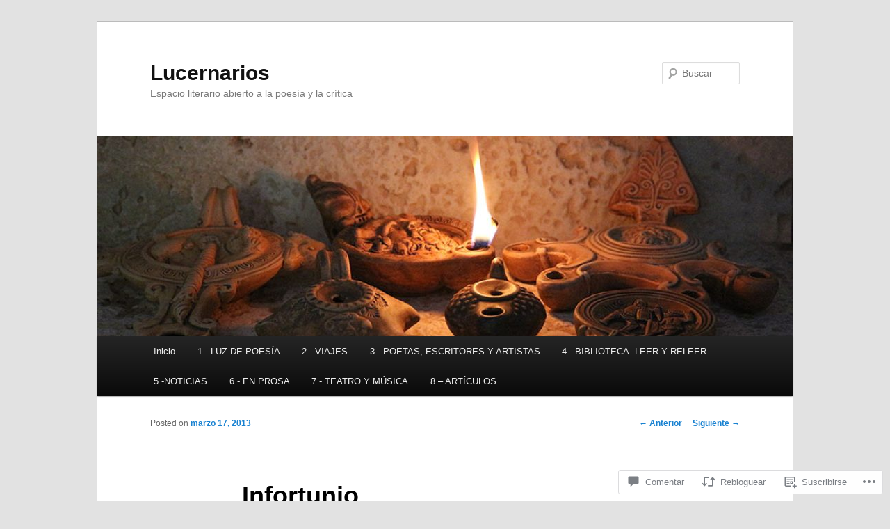

--- FILE ---
content_type: text/html; charset=UTF-8
request_url: https://lucernarios.net/2013/03/17/infortunio/
body_size: 54846
content:
<!DOCTYPE html>
<!--[if IE 6]>
<html id="ie6" lang="es">
<![endif]-->
<!--[if IE 7]>
<html id="ie7" lang="es">
<![endif]-->
<!--[if IE 8]>
<html id="ie8" lang="es">
<![endif]-->
<!--[if !(IE 6) & !(IE 7) & !(IE 8)]><!-->
<html lang="es">
<!--<![endif]-->
<head>
<meta charset="UTF-8" />
<meta name="viewport" content="width=device-width" />
<title>
Infortunio | Lucernarios	</title>
<link rel="profile" href="https://gmpg.org/xfn/11" />
<link rel="stylesheet" type="text/css" media="all" href="https://s0.wp.com/wp-content/themes/pub/twentyeleven/style.css?m=1741693348i&amp;ver=20190507" />
<link rel="pingback" href="https://lucernarios.net/xmlrpc.php">
<!--[if lt IE 9]>
<script src="https://s0.wp.com/wp-content/themes/pub/twentyeleven/js/html5.js?m=1394055389i&amp;ver=3.7.0" type="text/javascript"></script>
<![endif]-->
<meta name='robots' content='max-image-preview:large' />

<!-- Async WordPress.com Remote Login -->
<script id="wpcom_remote_login_js">
var wpcom_remote_login_extra_auth = '';
function wpcom_remote_login_remove_dom_node_id( element_id ) {
	var dom_node = document.getElementById( element_id );
	if ( dom_node ) { dom_node.parentNode.removeChild( dom_node ); }
}
function wpcom_remote_login_remove_dom_node_classes( class_name ) {
	var dom_nodes = document.querySelectorAll( '.' + class_name );
	for ( var i = 0; i < dom_nodes.length; i++ ) {
		dom_nodes[ i ].parentNode.removeChild( dom_nodes[ i ] );
	}
}
function wpcom_remote_login_final_cleanup() {
	wpcom_remote_login_remove_dom_node_classes( "wpcom_remote_login_msg" );
	wpcom_remote_login_remove_dom_node_id( "wpcom_remote_login_key" );
	wpcom_remote_login_remove_dom_node_id( "wpcom_remote_login_validate" );
	wpcom_remote_login_remove_dom_node_id( "wpcom_remote_login_js" );
	wpcom_remote_login_remove_dom_node_id( "wpcom_request_access_iframe" );
	wpcom_remote_login_remove_dom_node_id( "wpcom_request_access_styles" );
}

// Watch for messages back from the remote login
window.addEventListener( "message", function( e ) {
	if ( e.origin === "https://r-login.wordpress.com" ) {
		var data = {};
		try {
			data = JSON.parse( e.data );
		} catch( e ) {
			wpcom_remote_login_final_cleanup();
			return;
		}

		if ( data.msg === 'LOGIN' ) {
			// Clean up the login check iframe
			wpcom_remote_login_remove_dom_node_id( "wpcom_remote_login_key" );

			var id_regex = new RegExp( /^[0-9]+$/ );
			var token_regex = new RegExp( /^.*|.*|.*$/ );
			if (
				token_regex.test( data.token )
				&& id_regex.test( data.wpcomid )
			) {
				// We have everything we need to ask for a login
				var script = document.createElement( "script" );
				script.setAttribute( "id", "wpcom_remote_login_validate" );
				script.src = '/remote-login.php?wpcom_remote_login=validate'
					+ '&wpcomid=' + data.wpcomid
					+ '&token=' + encodeURIComponent( data.token )
					+ '&host=' + window.location.protocol
					+ '//' + window.location.hostname
					+ '&postid=4102'
					+ '&is_singular=1';
				document.body.appendChild( script );
			}

			return;
		}

		// Safari ITP, not logged in, so redirect
		if ( data.msg === 'LOGIN-REDIRECT' ) {
			window.location = 'https://wordpress.com/log-in?redirect_to=' + window.location.href;
			return;
		}

		// Safari ITP, storage access failed, remove the request
		if ( data.msg === 'LOGIN-REMOVE' ) {
			var css_zap = 'html { -webkit-transition: margin-top 1s; transition: margin-top 1s; } /* 9001 */ html { margin-top: 0 !important; } * html body { margin-top: 0 !important; } @media screen and ( max-width: 782px ) { html { margin-top: 0 !important; } * html body { margin-top: 0 !important; } }';
			var style_zap = document.createElement( 'style' );
			style_zap.type = 'text/css';
			style_zap.appendChild( document.createTextNode( css_zap ) );
			document.body.appendChild( style_zap );

			var e = document.getElementById( 'wpcom_request_access_iframe' );
			e.parentNode.removeChild( e );

			document.cookie = 'wordpress_com_login_access=denied; path=/; max-age=31536000';

			return;
		}

		// Safari ITP
		if ( data.msg === 'REQUEST_ACCESS' ) {
			console.log( 'request access: safari' );

			// Check ITP iframe enable/disable knob
			if ( wpcom_remote_login_extra_auth !== 'safari_itp_iframe' ) {
				return;
			}

			// If we are in a "private window" there is no ITP.
			var private_window = false;
			try {
				var opendb = window.openDatabase( null, null, null, null );
			} catch( e ) {
				private_window = true;
			}

			if ( private_window ) {
				console.log( 'private window' );
				return;
			}

			var iframe = document.createElement( 'iframe' );
			iframe.id = 'wpcom_request_access_iframe';
			iframe.setAttribute( 'scrolling', 'no' );
			iframe.setAttribute( 'sandbox', 'allow-storage-access-by-user-activation allow-scripts allow-same-origin allow-top-navigation-by-user-activation' );
			iframe.src = 'https://r-login.wordpress.com/remote-login.php?wpcom_remote_login=request_access&origin=' + encodeURIComponent( data.origin ) + '&wpcomid=' + encodeURIComponent( data.wpcomid );

			var css = 'html { -webkit-transition: margin-top 1s; transition: margin-top 1s; } /* 9001 */ html { margin-top: 46px !important; } * html body { margin-top: 46px !important; } @media screen and ( max-width: 660px ) { html { margin-top: 71px !important; } * html body { margin-top: 71px !important; } #wpcom_request_access_iframe { display: block; height: 71px !important; } } #wpcom_request_access_iframe { border: 0px; height: 46px; position: fixed; top: 0; left: 0; width: 100%; min-width: 100%; z-index: 99999; background: #23282d; } ';

			var style = document.createElement( 'style' );
			style.type = 'text/css';
			style.id = 'wpcom_request_access_styles';
			style.appendChild( document.createTextNode( css ) );
			document.body.appendChild( style );

			document.body.appendChild( iframe );
		}

		if ( data.msg === 'DONE' ) {
			wpcom_remote_login_final_cleanup();
		}
	}
}, false );

// Inject the remote login iframe after the page has had a chance to load
// more critical resources
window.addEventListener( "DOMContentLoaded", function( e ) {
	var iframe = document.createElement( "iframe" );
	iframe.style.display = "none";
	iframe.setAttribute( "scrolling", "no" );
	iframe.setAttribute( "id", "wpcom_remote_login_key" );
	iframe.src = "https://r-login.wordpress.com/remote-login.php"
		+ "?wpcom_remote_login=key"
		+ "&origin=aHR0cHM6Ly9sdWNlcm5hcmlvcy5uZXQ%3D"
		+ "&wpcomid=10438639"
		+ "&time=" + Math.floor( Date.now() / 1000 );
	document.body.appendChild( iframe );
}, false );
</script>
<link rel='dns-prefetch' href='//s0.wp.com' />
<link rel='dns-prefetch' href='//widgets.wp.com' />
<link rel='dns-prefetch' href='//wordpress.com' />
<link rel="alternate" type="application/rss+xml" title="Lucernarios &raquo; Feed" href="https://lucernarios.net/feed/" />
<link rel="alternate" type="application/rss+xml" title="Lucernarios &raquo; Feed de los comentarios" href="https://lucernarios.net/comments/feed/" />
<link rel="alternate" type="application/rss+xml" title="Lucernarios &raquo; Comentario Infortunio del feed" href="https://lucernarios.net/2013/03/17/infortunio/feed/" />
	<script type="text/javascript">
		/* <![CDATA[ */
		function addLoadEvent(func) {
			var oldonload = window.onload;
			if (typeof window.onload != 'function') {
				window.onload = func;
			} else {
				window.onload = function () {
					oldonload();
					func();
				}
			}
		}
		/* ]]> */
	</script>
	<link crossorigin='anonymous' rel='stylesheet' id='all-css-0-1' href='/_static/??-eJxtzEkKgDAMQNELWYNjcSGeRdog1Q7BpHh9UQRBXD74fDhImRQFo0DIinxeXGRYUWg222PgHCEkmz0y7OhnQasosXxUGuYC/o/ebfh+b135FMZKd02th77t1hMpiDR+&cssminify=yes' type='text/css' media='all' />
<style id='wp-emoji-styles-inline-css'>

	img.wp-smiley, img.emoji {
		display: inline !important;
		border: none !important;
		box-shadow: none !important;
		height: 1em !important;
		width: 1em !important;
		margin: 0 0.07em !important;
		vertical-align: -0.1em !important;
		background: none !important;
		padding: 0 !important;
	}
/*# sourceURL=wp-emoji-styles-inline-css */
</style>
<link crossorigin='anonymous' rel='stylesheet' id='all-css-2-1' href='/wp-content/plugins/gutenberg-core/v22.2.0/build/styles/block-library/style.css?m=1764855221i&cssminify=yes' type='text/css' media='all' />
<style id='wp-block-library-inline-css'>
.has-text-align-justify {
	text-align:justify;
}
.has-text-align-justify{text-align:justify;}

/*# sourceURL=wp-block-library-inline-css */
</style><style id='global-styles-inline-css'>
:root{--wp--preset--aspect-ratio--square: 1;--wp--preset--aspect-ratio--4-3: 4/3;--wp--preset--aspect-ratio--3-4: 3/4;--wp--preset--aspect-ratio--3-2: 3/2;--wp--preset--aspect-ratio--2-3: 2/3;--wp--preset--aspect-ratio--16-9: 16/9;--wp--preset--aspect-ratio--9-16: 9/16;--wp--preset--color--black: #000;--wp--preset--color--cyan-bluish-gray: #abb8c3;--wp--preset--color--white: #fff;--wp--preset--color--pale-pink: #f78da7;--wp--preset--color--vivid-red: #cf2e2e;--wp--preset--color--luminous-vivid-orange: #ff6900;--wp--preset--color--luminous-vivid-amber: #fcb900;--wp--preset--color--light-green-cyan: #7bdcb5;--wp--preset--color--vivid-green-cyan: #00d084;--wp--preset--color--pale-cyan-blue: #8ed1fc;--wp--preset--color--vivid-cyan-blue: #0693e3;--wp--preset--color--vivid-purple: #9b51e0;--wp--preset--color--blue: #1982d1;--wp--preset--color--dark-gray: #373737;--wp--preset--color--medium-gray: #666;--wp--preset--color--light-gray: #e2e2e2;--wp--preset--gradient--vivid-cyan-blue-to-vivid-purple: linear-gradient(135deg,rgb(6,147,227) 0%,rgb(155,81,224) 100%);--wp--preset--gradient--light-green-cyan-to-vivid-green-cyan: linear-gradient(135deg,rgb(122,220,180) 0%,rgb(0,208,130) 100%);--wp--preset--gradient--luminous-vivid-amber-to-luminous-vivid-orange: linear-gradient(135deg,rgb(252,185,0) 0%,rgb(255,105,0) 100%);--wp--preset--gradient--luminous-vivid-orange-to-vivid-red: linear-gradient(135deg,rgb(255,105,0) 0%,rgb(207,46,46) 100%);--wp--preset--gradient--very-light-gray-to-cyan-bluish-gray: linear-gradient(135deg,rgb(238,238,238) 0%,rgb(169,184,195) 100%);--wp--preset--gradient--cool-to-warm-spectrum: linear-gradient(135deg,rgb(74,234,220) 0%,rgb(151,120,209) 20%,rgb(207,42,186) 40%,rgb(238,44,130) 60%,rgb(251,105,98) 80%,rgb(254,248,76) 100%);--wp--preset--gradient--blush-light-purple: linear-gradient(135deg,rgb(255,206,236) 0%,rgb(152,150,240) 100%);--wp--preset--gradient--blush-bordeaux: linear-gradient(135deg,rgb(254,205,165) 0%,rgb(254,45,45) 50%,rgb(107,0,62) 100%);--wp--preset--gradient--luminous-dusk: linear-gradient(135deg,rgb(255,203,112) 0%,rgb(199,81,192) 50%,rgb(65,88,208) 100%);--wp--preset--gradient--pale-ocean: linear-gradient(135deg,rgb(255,245,203) 0%,rgb(182,227,212) 50%,rgb(51,167,181) 100%);--wp--preset--gradient--electric-grass: linear-gradient(135deg,rgb(202,248,128) 0%,rgb(113,206,126) 100%);--wp--preset--gradient--midnight: linear-gradient(135deg,rgb(2,3,129) 0%,rgb(40,116,252) 100%);--wp--preset--font-size--small: 13px;--wp--preset--font-size--medium: 20px;--wp--preset--font-size--large: 36px;--wp--preset--font-size--x-large: 42px;--wp--preset--font-family--albert-sans: 'Albert Sans', sans-serif;--wp--preset--font-family--alegreya: Alegreya, serif;--wp--preset--font-family--arvo: Arvo, serif;--wp--preset--font-family--bodoni-moda: 'Bodoni Moda', serif;--wp--preset--font-family--bricolage-grotesque: 'Bricolage Grotesque', sans-serif;--wp--preset--font-family--cabin: Cabin, sans-serif;--wp--preset--font-family--chivo: Chivo, sans-serif;--wp--preset--font-family--commissioner: Commissioner, sans-serif;--wp--preset--font-family--cormorant: Cormorant, serif;--wp--preset--font-family--courier-prime: 'Courier Prime', monospace;--wp--preset--font-family--crimson-pro: 'Crimson Pro', serif;--wp--preset--font-family--dm-mono: 'DM Mono', monospace;--wp--preset--font-family--dm-sans: 'DM Sans', sans-serif;--wp--preset--font-family--dm-serif-display: 'DM Serif Display', serif;--wp--preset--font-family--domine: Domine, serif;--wp--preset--font-family--eb-garamond: 'EB Garamond', serif;--wp--preset--font-family--epilogue: Epilogue, sans-serif;--wp--preset--font-family--fahkwang: Fahkwang, sans-serif;--wp--preset--font-family--figtree: Figtree, sans-serif;--wp--preset--font-family--fira-sans: 'Fira Sans', sans-serif;--wp--preset--font-family--fjalla-one: 'Fjalla One', sans-serif;--wp--preset--font-family--fraunces: Fraunces, serif;--wp--preset--font-family--gabarito: Gabarito, system-ui;--wp--preset--font-family--ibm-plex-mono: 'IBM Plex Mono', monospace;--wp--preset--font-family--ibm-plex-sans: 'IBM Plex Sans', sans-serif;--wp--preset--font-family--ibarra-real-nova: 'Ibarra Real Nova', serif;--wp--preset--font-family--instrument-serif: 'Instrument Serif', serif;--wp--preset--font-family--inter: Inter, sans-serif;--wp--preset--font-family--josefin-sans: 'Josefin Sans', sans-serif;--wp--preset--font-family--jost: Jost, sans-serif;--wp--preset--font-family--libre-baskerville: 'Libre Baskerville', serif;--wp--preset--font-family--libre-franklin: 'Libre Franklin', sans-serif;--wp--preset--font-family--literata: Literata, serif;--wp--preset--font-family--lora: Lora, serif;--wp--preset--font-family--merriweather: Merriweather, serif;--wp--preset--font-family--montserrat: Montserrat, sans-serif;--wp--preset--font-family--newsreader: Newsreader, serif;--wp--preset--font-family--noto-sans-mono: 'Noto Sans Mono', sans-serif;--wp--preset--font-family--nunito: Nunito, sans-serif;--wp--preset--font-family--open-sans: 'Open Sans', sans-serif;--wp--preset--font-family--overpass: Overpass, sans-serif;--wp--preset--font-family--pt-serif: 'PT Serif', serif;--wp--preset--font-family--petrona: Petrona, serif;--wp--preset--font-family--piazzolla: Piazzolla, serif;--wp--preset--font-family--playfair-display: 'Playfair Display', serif;--wp--preset--font-family--plus-jakarta-sans: 'Plus Jakarta Sans', sans-serif;--wp--preset--font-family--poppins: Poppins, sans-serif;--wp--preset--font-family--raleway: Raleway, sans-serif;--wp--preset--font-family--roboto: Roboto, sans-serif;--wp--preset--font-family--roboto-slab: 'Roboto Slab', serif;--wp--preset--font-family--rubik: Rubik, sans-serif;--wp--preset--font-family--rufina: Rufina, serif;--wp--preset--font-family--sora: Sora, sans-serif;--wp--preset--font-family--source-sans-3: 'Source Sans 3', sans-serif;--wp--preset--font-family--source-serif-4: 'Source Serif 4', serif;--wp--preset--font-family--space-mono: 'Space Mono', monospace;--wp--preset--font-family--syne: Syne, sans-serif;--wp--preset--font-family--texturina: Texturina, serif;--wp--preset--font-family--urbanist: Urbanist, sans-serif;--wp--preset--font-family--work-sans: 'Work Sans', sans-serif;--wp--preset--spacing--20: 0.44rem;--wp--preset--spacing--30: 0.67rem;--wp--preset--spacing--40: 1rem;--wp--preset--spacing--50: 1.5rem;--wp--preset--spacing--60: 2.25rem;--wp--preset--spacing--70: 3.38rem;--wp--preset--spacing--80: 5.06rem;--wp--preset--shadow--natural: 6px 6px 9px rgba(0, 0, 0, 0.2);--wp--preset--shadow--deep: 12px 12px 50px rgba(0, 0, 0, 0.4);--wp--preset--shadow--sharp: 6px 6px 0px rgba(0, 0, 0, 0.2);--wp--preset--shadow--outlined: 6px 6px 0px -3px rgb(255, 255, 255), 6px 6px rgb(0, 0, 0);--wp--preset--shadow--crisp: 6px 6px 0px rgb(0, 0, 0);}:where(.is-layout-flex){gap: 0.5em;}:where(.is-layout-grid){gap: 0.5em;}body .is-layout-flex{display: flex;}.is-layout-flex{flex-wrap: wrap;align-items: center;}.is-layout-flex > :is(*, div){margin: 0;}body .is-layout-grid{display: grid;}.is-layout-grid > :is(*, div){margin: 0;}:where(.wp-block-columns.is-layout-flex){gap: 2em;}:where(.wp-block-columns.is-layout-grid){gap: 2em;}:where(.wp-block-post-template.is-layout-flex){gap: 1.25em;}:where(.wp-block-post-template.is-layout-grid){gap: 1.25em;}.has-black-color{color: var(--wp--preset--color--black) !important;}.has-cyan-bluish-gray-color{color: var(--wp--preset--color--cyan-bluish-gray) !important;}.has-white-color{color: var(--wp--preset--color--white) !important;}.has-pale-pink-color{color: var(--wp--preset--color--pale-pink) !important;}.has-vivid-red-color{color: var(--wp--preset--color--vivid-red) !important;}.has-luminous-vivid-orange-color{color: var(--wp--preset--color--luminous-vivid-orange) !important;}.has-luminous-vivid-amber-color{color: var(--wp--preset--color--luminous-vivid-amber) !important;}.has-light-green-cyan-color{color: var(--wp--preset--color--light-green-cyan) !important;}.has-vivid-green-cyan-color{color: var(--wp--preset--color--vivid-green-cyan) !important;}.has-pale-cyan-blue-color{color: var(--wp--preset--color--pale-cyan-blue) !important;}.has-vivid-cyan-blue-color{color: var(--wp--preset--color--vivid-cyan-blue) !important;}.has-vivid-purple-color{color: var(--wp--preset--color--vivid-purple) !important;}.has-black-background-color{background-color: var(--wp--preset--color--black) !important;}.has-cyan-bluish-gray-background-color{background-color: var(--wp--preset--color--cyan-bluish-gray) !important;}.has-white-background-color{background-color: var(--wp--preset--color--white) !important;}.has-pale-pink-background-color{background-color: var(--wp--preset--color--pale-pink) !important;}.has-vivid-red-background-color{background-color: var(--wp--preset--color--vivid-red) !important;}.has-luminous-vivid-orange-background-color{background-color: var(--wp--preset--color--luminous-vivid-orange) !important;}.has-luminous-vivid-amber-background-color{background-color: var(--wp--preset--color--luminous-vivid-amber) !important;}.has-light-green-cyan-background-color{background-color: var(--wp--preset--color--light-green-cyan) !important;}.has-vivid-green-cyan-background-color{background-color: var(--wp--preset--color--vivid-green-cyan) !important;}.has-pale-cyan-blue-background-color{background-color: var(--wp--preset--color--pale-cyan-blue) !important;}.has-vivid-cyan-blue-background-color{background-color: var(--wp--preset--color--vivid-cyan-blue) !important;}.has-vivid-purple-background-color{background-color: var(--wp--preset--color--vivid-purple) !important;}.has-black-border-color{border-color: var(--wp--preset--color--black) !important;}.has-cyan-bluish-gray-border-color{border-color: var(--wp--preset--color--cyan-bluish-gray) !important;}.has-white-border-color{border-color: var(--wp--preset--color--white) !important;}.has-pale-pink-border-color{border-color: var(--wp--preset--color--pale-pink) !important;}.has-vivid-red-border-color{border-color: var(--wp--preset--color--vivid-red) !important;}.has-luminous-vivid-orange-border-color{border-color: var(--wp--preset--color--luminous-vivid-orange) !important;}.has-luminous-vivid-amber-border-color{border-color: var(--wp--preset--color--luminous-vivid-amber) !important;}.has-light-green-cyan-border-color{border-color: var(--wp--preset--color--light-green-cyan) !important;}.has-vivid-green-cyan-border-color{border-color: var(--wp--preset--color--vivid-green-cyan) !important;}.has-pale-cyan-blue-border-color{border-color: var(--wp--preset--color--pale-cyan-blue) !important;}.has-vivid-cyan-blue-border-color{border-color: var(--wp--preset--color--vivid-cyan-blue) !important;}.has-vivid-purple-border-color{border-color: var(--wp--preset--color--vivid-purple) !important;}.has-vivid-cyan-blue-to-vivid-purple-gradient-background{background: var(--wp--preset--gradient--vivid-cyan-blue-to-vivid-purple) !important;}.has-light-green-cyan-to-vivid-green-cyan-gradient-background{background: var(--wp--preset--gradient--light-green-cyan-to-vivid-green-cyan) !important;}.has-luminous-vivid-amber-to-luminous-vivid-orange-gradient-background{background: var(--wp--preset--gradient--luminous-vivid-amber-to-luminous-vivid-orange) !important;}.has-luminous-vivid-orange-to-vivid-red-gradient-background{background: var(--wp--preset--gradient--luminous-vivid-orange-to-vivid-red) !important;}.has-very-light-gray-to-cyan-bluish-gray-gradient-background{background: var(--wp--preset--gradient--very-light-gray-to-cyan-bluish-gray) !important;}.has-cool-to-warm-spectrum-gradient-background{background: var(--wp--preset--gradient--cool-to-warm-spectrum) !important;}.has-blush-light-purple-gradient-background{background: var(--wp--preset--gradient--blush-light-purple) !important;}.has-blush-bordeaux-gradient-background{background: var(--wp--preset--gradient--blush-bordeaux) !important;}.has-luminous-dusk-gradient-background{background: var(--wp--preset--gradient--luminous-dusk) !important;}.has-pale-ocean-gradient-background{background: var(--wp--preset--gradient--pale-ocean) !important;}.has-electric-grass-gradient-background{background: var(--wp--preset--gradient--electric-grass) !important;}.has-midnight-gradient-background{background: var(--wp--preset--gradient--midnight) !important;}.has-small-font-size{font-size: var(--wp--preset--font-size--small) !important;}.has-medium-font-size{font-size: var(--wp--preset--font-size--medium) !important;}.has-large-font-size{font-size: var(--wp--preset--font-size--large) !important;}.has-x-large-font-size{font-size: var(--wp--preset--font-size--x-large) !important;}.has-albert-sans-font-family{font-family: var(--wp--preset--font-family--albert-sans) !important;}.has-alegreya-font-family{font-family: var(--wp--preset--font-family--alegreya) !important;}.has-arvo-font-family{font-family: var(--wp--preset--font-family--arvo) !important;}.has-bodoni-moda-font-family{font-family: var(--wp--preset--font-family--bodoni-moda) !important;}.has-bricolage-grotesque-font-family{font-family: var(--wp--preset--font-family--bricolage-grotesque) !important;}.has-cabin-font-family{font-family: var(--wp--preset--font-family--cabin) !important;}.has-chivo-font-family{font-family: var(--wp--preset--font-family--chivo) !important;}.has-commissioner-font-family{font-family: var(--wp--preset--font-family--commissioner) !important;}.has-cormorant-font-family{font-family: var(--wp--preset--font-family--cormorant) !important;}.has-courier-prime-font-family{font-family: var(--wp--preset--font-family--courier-prime) !important;}.has-crimson-pro-font-family{font-family: var(--wp--preset--font-family--crimson-pro) !important;}.has-dm-mono-font-family{font-family: var(--wp--preset--font-family--dm-mono) !important;}.has-dm-sans-font-family{font-family: var(--wp--preset--font-family--dm-sans) !important;}.has-dm-serif-display-font-family{font-family: var(--wp--preset--font-family--dm-serif-display) !important;}.has-domine-font-family{font-family: var(--wp--preset--font-family--domine) !important;}.has-eb-garamond-font-family{font-family: var(--wp--preset--font-family--eb-garamond) !important;}.has-epilogue-font-family{font-family: var(--wp--preset--font-family--epilogue) !important;}.has-fahkwang-font-family{font-family: var(--wp--preset--font-family--fahkwang) !important;}.has-figtree-font-family{font-family: var(--wp--preset--font-family--figtree) !important;}.has-fira-sans-font-family{font-family: var(--wp--preset--font-family--fira-sans) !important;}.has-fjalla-one-font-family{font-family: var(--wp--preset--font-family--fjalla-one) !important;}.has-fraunces-font-family{font-family: var(--wp--preset--font-family--fraunces) !important;}.has-gabarito-font-family{font-family: var(--wp--preset--font-family--gabarito) !important;}.has-ibm-plex-mono-font-family{font-family: var(--wp--preset--font-family--ibm-plex-mono) !important;}.has-ibm-plex-sans-font-family{font-family: var(--wp--preset--font-family--ibm-plex-sans) !important;}.has-ibarra-real-nova-font-family{font-family: var(--wp--preset--font-family--ibarra-real-nova) !important;}.has-instrument-serif-font-family{font-family: var(--wp--preset--font-family--instrument-serif) !important;}.has-inter-font-family{font-family: var(--wp--preset--font-family--inter) !important;}.has-josefin-sans-font-family{font-family: var(--wp--preset--font-family--josefin-sans) !important;}.has-jost-font-family{font-family: var(--wp--preset--font-family--jost) !important;}.has-libre-baskerville-font-family{font-family: var(--wp--preset--font-family--libre-baskerville) !important;}.has-libre-franklin-font-family{font-family: var(--wp--preset--font-family--libre-franklin) !important;}.has-literata-font-family{font-family: var(--wp--preset--font-family--literata) !important;}.has-lora-font-family{font-family: var(--wp--preset--font-family--lora) !important;}.has-merriweather-font-family{font-family: var(--wp--preset--font-family--merriweather) !important;}.has-montserrat-font-family{font-family: var(--wp--preset--font-family--montserrat) !important;}.has-newsreader-font-family{font-family: var(--wp--preset--font-family--newsreader) !important;}.has-noto-sans-mono-font-family{font-family: var(--wp--preset--font-family--noto-sans-mono) !important;}.has-nunito-font-family{font-family: var(--wp--preset--font-family--nunito) !important;}.has-open-sans-font-family{font-family: var(--wp--preset--font-family--open-sans) !important;}.has-overpass-font-family{font-family: var(--wp--preset--font-family--overpass) !important;}.has-pt-serif-font-family{font-family: var(--wp--preset--font-family--pt-serif) !important;}.has-petrona-font-family{font-family: var(--wp--preset--font-family--petrona) !important;}.has-piazzolla-font-family{font-family: var(--wp--preset--font-family--piazzolla) !important;}.has-playfair-display-font-family{font-family: var(--wp--preset--font-family--playfair-display) !important;}.has-plus-jakarta-sans-font-family{font-family: var(--wp--preset--font-family--plus-jakarta-sans) !important;}.has-poppins-font-family{font-family: var(--wp--preset--font-family--poppins) !important;}.has-raleway-font-family{font-family: var(--wp--preset--font-family--raleway) !important;}.has-roboto-font-family{font-family: var(--wp--preset--font-family--roboto) !important;}.has-roboto-slab-font-family{font-family: var(--wp--preset--font-family--roboto-slab) !important;}.has-rubik-font-family{font-family: var(--wp--preset--font-family--rubik) !important;}.has-rufina-font-family{font-family: var(--wp--preset--font-family--rufina) !important;}.has-sora-font-family{font-family: var(--wp--preset--font-family--sora) !important;}.has-source-sans-3-font-family{font-family: var(--wp--preset--font-family--source-sans-3) !important;}.has-source-serif-4-font-family{font-family: var(--wp--preset--font-family--source-serif-4) !important;}.has-space-mono-font-family{font-family: var(--wp--preset--font-family--space-mono) !important;}.has-syne-font-family{font-family: var(--wp--preset--font-family--syne) !important;}.has-texturina-font-family{font-family: var(--wp--preset--font-family--texturina) !important;}.has-urbanist-font-family{font-family: var(--wp--preset--font-family--urbanist) !important;}.has-work-sans-font-family{font-family: var(--wp--preset--font-family--work-sans) !important;}
/*# sourceURL=global-styles-inline-css */
</style>

<style id='classic-theme-styles-inline-css'>
/*! This file is auto-generated */
.wp-block-button__link{color:#fff;background-color:#32373c;border-radius:9999px;box-shadow:none;text-decoration:none;padding:calc(.667em + 2px) calc(1.333em + 2px);font-size:1.125em}.wp-block-file__button{background:#32373c;color:#fff;text-decoration:none}
/*# sourceURL=/wp-includes/css/classic-themes.min.css */
</style>
<link crossorigin='anonymous' rel='stylesheet' id='all-css-4-1' href='/_static/??-eJx9jksOwjAMRC9EsEAtnwXiKCgfC1LqJIqd9vq4qtgAYmPJM/PsgbkYn5NgEqBmytjuMTH4XFF1KlZAE4QhWhyRNLb1zBv4jc1FGeNcqchsdFJsZOShIP/jBpRi/dOotJ5YDeCW3t5twhRyBdskkxWJ/osCrh5ci2OACavTzyoulflzX7pc6bI7Hk777tx1/fACNXxjkA==&cssminify=yes' type='text/css' media='all' />
<link rel='stylesheet' id='verbum-gutenberg-css-css' href='https://widgets.wp.com/verbum-block-editor/block-editor.css?ver=1738686361' media='all' />
<link crossorigin='anonymous' rel='stylesheet' id='all-css-6-1' href='/_static/??-eJyNjl0KwkAMhC9kjC0q+iCepS1xjd0/utkuvb1RQauC+DYzyQwflghd8EJe0GWINhv2CbvgnEZguSd16SNZarJARh+EtZ2e4nGYbcqZnC7E3KIUDSayNJLH1oau//89yWQJSlSKr84MeyDdNSrNnfllf5UMBVCaRjj4NwMn2/Bwqx7dodrW9W69X1WbyxXrgHOl&cssminify=yes' type='text/css' media='all' />
<style id='jetpack-global-styles-frontend-style-inline-css'>
:root { --font-headings: unset; --font-base: unset; --font-headings-default: -apple-system,BlinkMacSystemFont,"Segoe UI",Roboto,Oxygen-Sans,Ubuntu,Cantarell,"Helvetica Neue",sans-serif; --font-base-default: -apple-system,BlinkMacSystemFont,"Segoe UI",Roboto,Oxygen-Sans,Ubuntu,Cantarell,"Helvetica Neue",sans-serif;}
/*# sourceURL=jetpack-global-styles-frontend-style-inline-css */
</style>
<link crossorigin='anonymous' rel='stylesheet' id='all-css-8-1' href='/_static/??-eJyNjcEKwjAQRH/IuKitxYP4KRKzIdm62YRuQvHvrdKLCOLtDcy8gbkYl6V6qZCaKdwCicLoa7HuvmbQJpAyNvYKGu3k0SI+3kgStk51A3+LriQONDuybDiHrB/hS1ajT8tt7CBwvln+9TYTBl8VlsrKJkyExgoaJq2v7SWdd0N/2A+nY9ePT815Xvc=&cssminify=yes' type='text/css' media='all' />
<script type="text/javascript" id="jetpack_related-posts-js-extra">
/* <![CDATA[ */
var related_posts_js_options = {"post_heading":"h4"};
//# sourceURL=jetpack_related-posts-js-extra
/* ]]> */
</script>
<script type="text/javascript" id="wpcom-actionbar-placeholder-js-extra">
/* <![CDATA[ */
var actionbardata = {"siteID":"10438639","postID":"4102","siteURL":"https://lucernarios.net","xhrURL":"https://lucernarios.net/wp-admin/admin-ajax.php","nonce":"40de9bb5a6","isLoggedIn":"","statusMessage":"","subsEmailDefault":"instantly","proxyScriptUrl":"https://s0.wp.com/wp-content/js/wpcom-proxy-request.js?m=1513050504i&amp;ver=20211021","shortlink":"https://wp.me/pHNz9-14a","i18n":{"followedText":"Las nuevas entradas de este sitio aparecer\u00e1n ahora en tu \u003Ca href=\"https://wordpress.com/reader\"\u003ELector\u003C/a\u003E","foldBar":"Contraer esta barra","unfoldBar":"Expandir esta barra","shortLinkCopied":"El enlace corto se ha copiado al portapapeles."}};
//# sourceURL=wpcom-actionbar-placeholder-js-extra
/* ]]> */
</script>
<script type="text/javascript" id="jetpack-mu-wpcom-settings-js-before">
/* <![CDATA[ */
var JETPACK_MU_WPCOM_SETTINGS = {"assetsUrl":"https://s0.wp.com/wp-content/mu-plugins/jetpack-mu-wpcom-plugin/sun/jetpack_vendor/automattic/jetpack-mu-wpcom/src/build/"};
//# sourceURL=jetpack-mu-wpcom-settings-js-before
/* ]]> */
</script>
<script crossorigin='anonymous' type='text/javascript'  src='/_static/??/wp-content/mu-plugins/jetpack-plugin/sun/_inc/build/related-posts/related-posts.min.js,/wp-content/js/rlt-proxy.js?m=1755011788j'></script>
<script type="text/javascript" id="rlt-proxy-js-after">
/* <![CDATA[ */
	rltInitialize( {"token":null,"iframeOrigins":["https:\/\/widgets.wp.com"]} );
//# sourceURL=rlt-proxy-js-after
/* ]]> */
</script>
<link rel="EditURI" type="application/rsd+xml" title="RSD" href="https://juliogalonso.wordpress.com/xmlrpc.php?rsd" />
<meta name="generator" content="WordPress.com" />
<link rel="canonical" href="https://lucernarios.net/2013/03/17/infortunio/" />
<link rel='shortlink' href='https://wp.me/pHNz9-14a' />
<link rel="alternate" type="application/json+oembed" href="https://public-api.wordpress.com/oembed/?format=json&amp;url=https%3A%2F%2Flucernarios.net%2F2013%2F03%2F17%2Finfortunio%2F&amp;for=wpcom-auto-discovery" /><link rel="alternate" type="application/xml+oembed" href="https://public-api.wordpress.com/oembed/?format=xml&amp;url=https%3A%2F%2Flucernarios.net%2F2013%2F03%2F17%2Finfortunio%2F&amp;for=wpcom-auto-discovery" />
<!-- Jetpack Open Graph Tags -->
<meta property="og:type" content="article" />
<meta property="og:title" content="Infortunio" />
<meta property="og:url" content="https://lucernarios.net/2013/03/17/infortunio/" />
<meta property="og:description" content="Infortunio Ya no sientes el aire que brizaba los negrillos; languidecen con sarmentosas ramas en medio de la primavera. Secas, también, sus raíces, son atalaya de la muerte, frágil clamor de sombra…" />
<meta property="article:published_time" content="2013-03-17T18:47:18+00:00" />
<meta property="article:modified_time" content="2019-11-12T15:53:45+00:00" />
<meta property="og:site_name" content="Lucernarios" />
<meta property="og:image" content="https://lh5.googleusercontent.com/-ymwU0N54r3w/UUYPL_hvXTI/AAAAAAAAKmw/fK9ULViliMU/s500/12762842970098%255B1%255D.jpg" />
<meta property="og:image:secure_url" content="https://i0.wp.com/lh5.googleusercontent.com/-ymwU0N54r3w/UUYPL_hvXTI/AAAAAAAAKmw/fK9ULViliMU/s500/12762842970098%255B1%255D.jpg?ssl=1" />
<meta property="og:image:width" content="254" />
<meta property="og:image:height" content="190" />
<meta property="og:image:alt" content="Foto: PARDO DE VAL.- La vieja negrilla- Plaza de Sto Domingo en la ciudad de León" />
<meta property="og:locale" content="es_ES" />
<meta property="article:publisher" content="https://www.facebook.com/WordPresscom" />
<meta name="twitter:text:title" content="Infortunio" />
<meta name="twitter:image" content="https://lh5.googleusercontent.com/-ymwU0N54r3w/UUYPL_hvXTI/AAAAAAAAKmw/fK9ULViliMU/s500/12762842970098%255B1%255D.jpg?w=144" />
<meta name="twitter:image:alt" content="Foto: PARDO DE VAL.- La vieja negrilla- Plaza de Sto Domingo en la ciudad de León" />
<meta name="twitter:card" content="summary" />

<!-- End Jetpack Open Graph Tags -->
<link rel='openid.server' href='https://lucernarios.net/?openidserver=1' />
<link rel='openid.delegate' href='https://lucernarios.net/' />
<link rel="search" type="application/opensearchdescription+xml" href="https://lucernarios.net/osd.xml" title="Lucernarios" />
<link rel="search" type="application/opensearchdescription+xml" href="https://s1.wp.com/opensearch.xml" title="WordPress.com" />
<style type="text/css">.recentcomments a{display:inline !important;padding:0 !important;margin:0 !important;}</style>		<style type="text/css">
			.recentcomments a {
				display: inline !important;
				padding: 0 !important;
				margin: 0 !important;
			}

			table.recentcommentsavatartop img.avatar, table.recentcommentsavatarend img.avatar {
				border: 0px;
				margin: 0;
			}

			table.recentcommentsavatartop a, table.recentcommentsavatarend a {
				border: 0px !important;
				background-color: transparent !important;
			}

			td.recentcommentsavatarend, td.recentcommentsavatartop {
				padding: 0px 0px 1px 0px;
				margin: 0px;
			}

			td.recentcommentstextend {
				border: none !important;
				padding: 0px 0px 2px 10px;
			}

			.rtl td.recentcommentstextend {
				padding: 0px 10px 2px 0px;
			}

			td.recentcommentstexttop {
				border: none;
				padding: 0px 0px 0px 10px;
			}

			.rtl td.recentcommentstexttop {
				padding: 0px 10px 0px 0px;
			}
		</style>
		<meta name="description" content="Infortunio Ya no sientes el aire que brizaba los negrillos; languidecen con sarmentosas ramas en medio de la primavera. Secas, también, sus raíces, son atalaya de la muerte, frágil clamor de sombras que la claridad del día desparrama por el suelo. ¡Cómo se resisten a los ojos estos paisajes de olmos ennegrecidos, de aullar de&hellip;" />
<link rel="icon" href="https://lucernarios.net/wp-content/uploads/2018/08/cropped-p1100535.jpg?w=32" sizes="32x32" />
<link rel="icon" href="https://lucernarios.net/wp-content/uploads/2018/08/cropped-p1100535.jpg?w=192" sizes="192x192" />
<link rel="apple-touch-icon" href="https://lucernarios.net/wp-content/uploads/2018/08/cropped-p1100535.jpg?w=180" />
<meta name="msapplication-TileImage" content="https://lucernarios.net/wp-content/uploads/2018/08/cropped-p1100535.jpg?w=270" />
</head>

<body class="wp-singular post-template-default single single-post postid-4102 single-format-standard wp-embed-responsive wp-theme-pubtwentyeleven customizer-styles-applied single-author singular two-column right-sidebar jetpack-reblog-enabled">
<div class="skip-link"><a class="assistive-text" href="#content">Ir al contenido principal</a></div><div id="page" class="hfeed">
	<header id="branding">
			<hgroup>
				<h1 id="site-title"><span><a href="https://lucernarios.net/" rel="home">Lucernarios</a></span></h1>
				<h2 id="site-description">Espacio literario abierto a la poesía y la crítica</h2>
			</hgroup>

						<a href="https://lucernarios.net/">
									<img src="https://lucernarios.net/wp-content/uploads/2023/12/cropped-sigillvmlucernasromanas.jpg" width="1000" height="287" alt="Lucernarios" />
								</a>
			
									<form method="get" id="searchform" action="https://lucernarios.net/">
		<label for="s" class="assistive-text">Buscar</label>
		<input type="text" class="field" name="s" id="s" placeholder="Buscar" />
		<input type="submit" class="submit" name="submit" id="searchsubmit" value="Buscar" />
	</form>
			
			<nav id="access">
				<h3 class="assistive-text">Menú principal</h3>
				<div class="menu"><ul>
<li ><a href="https://lucernarios.net/">Inicio</a></li><li class="page_item page-item-2 page_item_has_children"><a href="https://lucernarios.net/about/">1.-  LUZ DE&nbsp;POESÍA</a>
<ul class='children'>
	<li class="page_item page-item-7539"><a href="https://lucernarios.net/about/blas-de-otero-a-100-anos-de-su-nacimiento/">Blas de Otero, a 100 años de su&nbsp;nacimiento</a></li>
	<li class="page_item page-item-6748"><a href="https://lucernarios.net/about/teresa-de-avila-500-anos/">Teresa de Ávila: 500&nbsp;años</a></li>
</ul>
</li>
<li class="page_item page-item-591 page_item_has_children"><a href="https://lucernarios.net/noticias-de-la-bitacora/">2.- VIAJES</a>
<ul class='children'>
	<li class="page_item page-item-4716"><a href="https://lucernarios.net/noticias-de-la-bitacora/buenos-aires-argentina-un-tango-de-corrientes-a-caminito/">01-Buenos Aires: Un tango de Corrientes a&nbsp;Caminito</a></li>
	<li class="page_item page-item-4742"><a href="https://lucernarios.net/noticias-de-la-bitacora/ciudad-de-rosario-y-ciudad-de-parana-o-las-orillas-sin-fin-del-rio-parana/">02-(Argentina)Ciudad de Rosario y ciudad de Paraná, o las orillas sin fin del río&nbsp;Paraná</a></li>
	<li class="page_item page-item-4759"><a href="https://lucernarios.net/noticias-de-la-bitacora/argentina-cordoba-cruce-de-todos-los-caminos/">03-(Argentina)Córdoba: cruce de todos los&nbsp;caminos</a></li>
	<li class="page_item page-item-4771"><a href="https://lucernarios.net/noticias-de-la-bitacora/tucuman-la-lucha-por-la-dignidad/">04-(Argentina)Tucumán, la lucha por la&nbsp;dignidad</a></li>
	<li class="page_item page-item-4788"><a href="https://lucernarios.net/noticias-de-la-bitacora/argentinade-tafi-del-valle-a-cafayate-por-los-valles-calchaquies-punto-y-aparte/">05-(Argentina)De Tafí del Valle a Cafayate por los valles calchaquíes. Punto y&nbsp;aparte.</a></li>
	<li class="page_item page-item-4804"><a href="https://lucernarios.net/noticias-de-la-bitacora/argentinade-salta-a-tilcara-y-humahuaca-tropico-de-capricornio/">06-(Argentina)De Salta a Jujuy: Tilcara y Humahuaca. Trópico de&nbsp;Capricornio</a></li>
	<li class="page_item page-item-4814"><a href="https://lucernarios.net/noticias-de-la-bitacora/boliviade-la-quiaca-a-tupiza-y-el-salar-de-oyuni-en-el-tren-de-las-estrellas/">07-De La Quiaca (Argentina)por Villazón a Tupiza y el Salar de Uyuni en el tren de las estrellas&nbsp;(Bolivia)</a></li>
	<li class="page_item page-item-4839"><a href="https://lucernarios.net/noticias-de-la-bitacora/chile-desierto-de-atacama/">08-(Chile)Desierto de Atacama</a></li>
	<li class="page_item page-item-4852"><a href="https://lucernarios.net/noticias-de-la-bitacora/chile-valparaiso-y-vina-del-mar-el-eco-incesante-de-pablo-neruda/">09-Chile: Valparaíso y Viña del Mar. El eco incesante de Pablo&nbsp;Neruda</a></li>
	<li class="page_item page-item-4870"><a href="https://lucernarios.net/noticias-de-la-bitacora/argentina-mendoza-al-otro-lado-de-los-andes-bajo-la-mirada-del-aconcagua/">10-Mendoza, en Argentina al otro lado de Los Andes bajo la mirada del&nbsp;Aconcagua</a></li>
	<li class="page_item page-item-4886"><a href="https://lucernarios.net/noticias-de-la-bitacora/santiago-de-chile-la-memoria-liberada/">11-Santiago de Chile, la memoria&nbsp;liberada</a></li>
	<li class="page_item page-item-4898"><a href="https://lucernarios.net/noticias-de-la-bitacora/de-pucon-y-el-volcan-villarrica-a-chiloe/">12-(Chile)De Pucón y el volcán Villarrica a&nbsp;Chiloé</a></li>
	<li class="page_item page-item-4918"><a href="https://lucernarios.net/noticias-de-la-bitacora/desde-puerto-varas-chile/">13-Desde Puerto Varas (Chile) a La Angostura y otros destinos en&nbsp;Argentina</a></li>
	<li class="page_item page-item-4931"><a href="https://lucernarios.net/noticias-de-la-bitacora/argentina-bariloche-y-el-bolson/">14-(Argentina) Bariloche y El&nbsp;Bolsón</a></li>
	<li class="page_item page-item-4951"><a href="https://lucernarios.net/noticias-de-la-bitacora/argentina-la-patagonia-del-hielo-y-el-fuego-el-calafate-y-el-chalten/">15-(Argentina) La Patagonia del hielo y el fuego. El Calafate y El&nbsp;Chaltén</a></li>
	<li class="page_item page-item-4985"><a href="https://lucernarios.net/noticias-de-la-bitacora/patagonia-peninsula-de-valdes-y-ushuaia-o-el-viaje-de-las-ballenas-al-fin-del-mundo/">16-(Argentina)Patagonia. Península de Valdés y Ushuaia, o el viaje de las ballenas al fin del&nbsp;mundo</a></li>
	<li class="page_item page-item-5116"><a href="https://lucernarios.net/noticias-de-la-bitacora/17-cataratas-del-iguazu-argentina-y-brasil/">17- Cataratas del Iguazú (Argentina y&nbsp;Brasil)</a></li>
	<li class="page_item page-item-5392"><a href="https://lucernarios.net/noticias-de-la-bitacora/18-colonia-del-sacramento-uruguay/">18-Colonia del Sacramento.-&nbsp;Uruguay</a></li>
	<li class="page_item page-item-5597"><a href="https://lucernarios.net/noticias-de-la-bitacora/19-buenos-aires-segundo-paso-de-baile-de-un-tango-interminable/">19.- Buenos Aires, segundo paso de baile de un tango&nbsp;interminable</a></li>
	<li class="page_item page-item-6094"><a href="https://lucernarios.net/noticias-de-la-bitacora/agua-amarga-almeria/">Agua Amarga (Almería),&nbsp;volver&#8230;</a></li>
	<li class="page_item page-item-14433"><a href="https://lucernarios.net/noticias-de-la-bitacora/alarcon-cuenca/">Alarcón (Cuenca)</a></li>
	<li class="page_item page-item-10394"><a href="https://lucernarios.net/noticias-de-la-bitacora/alcala-de-henares-semana-cervantina-2019/">ALCALÁ DE HENARES, Semana Cervantina&nbsp;2019</a></li>
	<li class="page_item page-item-11657"><a href="https://lucernarios.net/noticias-de-la-bitacora/alhama-de-almeria/">Alhama de Almería</a></li>
	<li class="page_item page-item-11539"><a href="https://lucernarios.net/noticias-de-la-bitacora/almagro-a-la-altura-del-verano-de-2021/">Almagro, a la altura del verano de&nbsp;2021</a></li>
	<li class="page_item page-item-8396"><a href="https://lucernarios.net/noticias-de-la-bitacora/almeria-10-etapas-de-noviembre-17-parte-i/">ALMERÍA: 10 etapas de noviembre 17-Parte&nbsp;l</a></li>
	<li class="page_item page-item-8409"><a href="https://lucernarios.net/noticias-de-la-bitacora/almeria-10-etapas-de-noviembre-17-ii-parte/">ALMERÍA: 10 etapas de noviembre 17.- ll&nbsp;Parte</a></li>
	<li class="page_item page-item-11051"><a href="https://lucernarios.net/noticias-de-la-bitacora/11051-2/">Almería: De San José a Los Genoveses y&nbsp;Mónsul</a></li>
	<li class="page_item page-item-11686"><a href="https://lucernarios.net/noticias-de-la-bitacora/padules-los-canjorros-y-las-canales-del-rio-andarax/">ALMERÍA: Padules. Los Canjorros y las Canales del río&nbsp;Andarax</a></li>
	<li class="page_item page-item-11608"><a href="https://lucernarios.net/noticias-de-la-bitacora/andar-por-asturias/">Andar por Asturias</a></li>
	<li class="page_item page-item-11642"><a href="https://lucernarios.net/noticias-de-la-bitacora/andar-por-asturias-agosto-de-2021/">Andar por Asturias &#8211; agosto de&nbsp;2021</a></li>
	<li class="page_item page-item-9322"><a href="https://lucernarios.net/noticias-de-la-bitacora/arribes-del-duero-ii/">ARRIBES DEL DUERO&nbsp;(II)</a></li>
	<li class="page_item page-item-9300"><a href="https://lucernarios.net/noticias-de-la-bitacora/arribes-del-duero-el-mundo-del-agua-y-el-granito/">ARRIBES DEL DUERO, el mundo del agua y el granito&nbsp;(I)</a></li>
	<li class="page_item page-item-4657"><a href="https://lucernarios.net/noticias-de-la-bitacora/astorga-y-santiago-millas-por-el-corazon-del-cocido-maragato/">Astorga  y Santiago Millas: por el corazón del cocido&nbsp;maragato</a></li>
	<li class="page_item page-item-6849"><a href="https://lucernarios.net/noticias-de-la-bitacora/avila-y-la-sierra-de-gredos/">Ávila y la Sierra de&nbsp;Gredos</a></li>
	<li class="page_item page-item-5993"><a href="https://lucernarios.net/noticias-de-la-bitacora/barcelona-una-ciudad-para-siempre/">Barcelona, una ciudad para&nbsp;siempre</a></li>
	<li class="page_item page-item-11646"><a href="https://lucernarios.net/noticias-de-la-bitacora/belmonte-cuenca/">Belmonte (Cuenca)</a></li>
	<li class="page_item page-item-835"><a href="https://lucernarios.net/noticias-de-la-bitacora/berlin-2010/">Berlín (Un viaje en&nbsp;2010)</a></li>
	<li class="page_item page-item-8057"><a href="https://lucernarios.net/noticias-de-la-bitacora/breve-viaje-a-la-poesia-y-el-arte-en-valladolid/">Breve viaje a la poesía y el Arte en Valladolid,&nbsp;2017</a></li>
	<li class="page_item page-item-8757"><a href="https://lucernarios.net/noticias-de-la-bitacora/carboneras-y-la-caldera-de-majada-redonda-almeria-julio-2018/">Carboneras y la Caldera de Majada Redonda (Almería) julio&nbsp;2018</a></li>
	<li class="page_item page-item-7102"><a href="https://lucernarios.net/noticias-de-la-bitacora/cerdena-el-corazon-mediterraneo/">CERDEÑA, el corazón&nbsp;mediterráneo</a></li>
	<li class="page_item page-item-9284"><a href="https://lucernarios.net/noticias-de-la-bitacora/cervatos-la-colegiata-de-san-pedro/">Cervatos, la colegiata de San&nbsp;Pedro</a></li>
	<li class="page_item page-item-12808"><a href="https://lucernarios.net/noticias-de-la-bitacora/chinchilla-de-montearagon-albacete/">Chinchilla de Montearagón&nbsp;(Albacete)</a></li>
	<li class="page_item page-item-7037"><a href="https://lucernarios.net/noticias-de-la-bitacora/ciudad-real-y-otros-lugares-en-las-rutas-del-quijote/">Ciudad Real y otros lugares en las rutas del&nbsp;Quijote</a></li>
	<li class="page_item page-item-9420"><a href="https://lucernarios.net/noticias-de-la-bitacora/de-norte-a-sur-ii-baeza/">De norte a sur (II) &#8211;&nbsp;Baeza</a></li>
	<li class="page_item page-item-9425"><a href="https://lucernarios.net/noticias-de-la-bitacora/de-norte-a-sur-iii-bedar-y-geoda-de-pulpi/">De norte a sur (III)- Bédar y la geoda de&nbsp;Pulpí</a></li>
	<li class="page_item page-item-9397"><a href="https://lucernarios.net/noticias-de-la-bitacora/de-norte-a-sur-julio-de-2019-i-tembleque-y-manzanares/">De norte a sur, julio de 2019 (I)- Tembleque y&nbsp;Manzanares</a></li>
	<li class="page_item page-item-4580"><a href="https://lucernarios.net/noticias-de-la-bitacora/destino-merida-un-pequeno-gran-viaje/">Destino, Mérida. Un pequeño gran&nbsp;viaje</a></li>
	<li class="page_item page-item-931"><a href="https://lucernarios.net/noticias-de-la-bitacora/en-ibiza-verano-de-2010/">En Ibiza. Verano de&nbsp;2010.</a></li>
	<li class="page_item page-item-7356"><a href="https://lucernarios.net/noticias-de-la-bitacora/entre-la-rioja-y-guipuzcoa-gipuzkoa-enero-2016/">Entre La Rioja y Guipúzcoa / Gipuzkoa, enero&nbsp;2016</a></li>
	<li class="page_item page-item-12886"><a href="https://lucernarios.net/noticias-de-la-bitacora/estambul-paso-tras-paso-i/">ESTAMBUL paso tras paso&nbsp;(I)</a></li>
	<li class="page_item page-item-12889"><a href="https://lucernarios.net/noticias-de-la-bitacora/estambul-paso-tras-paso-ii/">ESTAMBUL paso tras paso&nbsp;(II)</a></li>
	<li class="page_item page-item-12915"><a href="https://lucernarios.net/noticias-de-la-bitacora/estambul-paso-tras-paso-iii/">ESTAMBUL paso tras paso&nbsp;(III)</a></li>
	<li class="page_item page-item-12962"><a href="https://lucernarios.net/noticias-de-la-bitacora/estambul-paso-tras-paso-iv/">ESTAMBUL paso tras paso&nbsp;(IV)</a></li>
	<li class="page_item page-item-12981"><a href="https://lucernarios.net/noticias-de-la-bitacora/estambul-paso-tras-paso-v/">ESTAMBUL paso tras paso&nbsp;(V)</a></li>
	<li class="page_item page-item-13012"><a href="https://lucernarios.net/noticias-de-la-bitacora/estambul-paso-a-paso-vi/">ESTAMBUL paso tras paso&nbsp;(VI)</a></li>
	<li class="page_item page-item-13039"><a href="https://lucernarios.net/noticias-de-la-bitacora/estambul-paso-tras-paso-vii/">ESTAMBUL paso tras paso&nbsp;(VII)</a></li>
	<li class="page_item page-item-7919"><a href="https://lucernarios.net/noticias-de-la-bitacora/fuendetodos-muel-belchite/">Fuendetodos, Muel, Belchite</a></li>
	<li class="page_item page-item-11451"><a href="https://lucernarios.net/noticias-de-la-bitacora/fuerteventura-2010/">FUERTEVENTURA 2010</a></li>
	<li class="page_item page-item-3425"><a href="https://lucernarios.net/noticias-de-la-bitacora/grecia-iii-atenas-la-capital/">Grecia (III).- Atenas, la&nbsp;capital</a></li>
	<li class="page_item page-item-3291"><a href="https://lucernarios.net/noticias-de-la-bitacora/grecia-islas-cicladas-de-amorgos-a-koufunissi/">Grecia (l): Islas Cícladas. De Amorgós a&nbsp;Koufonissi</a></li>
	<li class="page_item page-item-3352"><a href="https://lucernarios.net/noticias-de-la-bitacora/grecia-ll-islas-cicladas-por-naxos-y-santorini/">Grecia (ll).- Islas Cícladas: por Naxos y&nbsp;Santorini</a></li>
	<li class="page_item page-item-9740"><a href="https://lucernarios.net/noticias-de-la-bitacora/atenas-en-septiembre-grecia-2019/">GRECIA: Atenas en septiembre de&nbsp;2019</a></li>
	<li class="page_item page-item-10397"><a href="https://lucernarios.net/noticias-de-la-bitacora/grecia-heraclion-y-cnosos-2019/">GRECIA: HERACLION y CNOSOS&nbsp;2019</a></li>
	<li class="page_item page-item-9793"><a href="https://lucernarios.net/noticias-de-la-bitacora/mykonos-2019-grecia/">GRECIA: Mykonos 2019</a></li>
	<li class="page_item page-item-10403"><a href="https://lucernarios.net/noticias-de-la-bitacora/grecia-patmos-2019/">GRECIA: PATMOS 2019</a></li>
	<li class="page_item page-item-10399"><a href="https://lucernarios.net/noticias-de-la-bitacora/grecia-rodas-y-lindos-2019/">GRECIA: RODAS y LINDOS&nbsp;2019</a></li>
	<li class="page_item page-item-10391"><a href="https://lucernarios.net/noticias-de-la-bitacora/grecia-santorini-2019/">GRECIA: Santorini 2019</a></li>
	<li class="page_item page-item-4477"><a href="https://lucernarios.net/noticias-de-la-bitacora/la-mancha-por-almagro-daimiel-y-el-campo-de-calatrava/">La Mancha por Almagro, Daimiel y el Campo de&nbsp;Calatrava(2013)</a></li>
	<li class="page_item page-item-6263"><a href="https://lucernarios.net/noticias-de-la-bitacora/la-mancha-de-almagro-a-las-lagunas-de-ruidera-y-la-cueva-de-montesinos-2014-2/">La Mancha: de Almagro a las lagunas de Ruidera y la cueva de Montesinos&nbsp;(2014)</a></li>
	<li class="page_item page-item-8328"><a href="https://lucernarios.net/noticias-de-la-bitacora/la-mancha-de-almagro-a-villanueva-de-los-infantes-y-alrededores-2017/">La Mancha: De Almagro a Villanueva de los Infantes y alrededores,&nbsp;2017</a></li>
	<li class="page_item page-item-1609"><a href="https://lucernarios.net/noticias-de-la-bitacora/lanzarote-enero-de-2011-siete-anos-despues/">Lanzarote. Enero de 2011, siete años&nbsp;después.</a></li>
	<li class="page_item page-item-7481"><a href="https://lucernarios.net/noticias-de-la-bitacora/las-bardenas-reales-navarra-2016/">Las Bardenas Reales (Navarra)&nbsp;2016</a></li>
	<li class="page_item page-item-7069"><a href="https://lucernarios.net/noticias-de-la-bitacora/leon-la-calle-ancha-ii/">León, la Calle&nbsp;Ancha</a></li>
	<li class="page_item page-item-11104"><a href="https://lucernarios.net/noticias-de-la-bitacora/leon-la-calle-de-la-rua/">León, la calle de La&nbsp;Rúa</a></li>
	<li class="page_item page-item-11592"><a href="https://lucernarios.net/noticias-de-la-bitacora/leon-reino-del-camino-de-santiago/">León, reino del Camino de&nbsp;Santiago</a></li>
	<li class="page_item page-item-6348"><a href="https://lucernarios.net/noticias-de-la-bitacora/leon-tres-bares-dos-calles-extramuros-y-dos-visitas/">LEÓN, tres bares, dos calles extramuros y dos&nbsp;visitas</a></li>
	<li class="page_item page-item-2639"><a href="https://lucernarios.net/noticias-de-la-bitacora/lisboa-cinco-dias-de-enero-2012/">Lisboa, cinco días de enero&nbsp;(2012)</a></li>
	<li class="page_item page-item-9133"><a href="https://lucernarios.net/noticias-de-la-bitacora/lucainena-de-las-torres-almeria/">Lucainena de las Torres &#8211;&nbsp;Almería</a></li>
	<li class="page_item page-item-8936"><a href="https://lucernarios.net/noticias-de-la-bitacora/malaga-por-sus-pueblos-en-noviembre-de-2018/">Málaga por sus pueblos en noviembre de&nbsp;2018</a></li>
	<li class="page_item page-item-8623"><a href="https://lucernarios.net/noticias-de-la-bitacora/mallorca-la-magia-renovada-marzo-de-2018/">Mallorca, la magia renovada.- marzo de&nbsp;2018</a></li>
	<li class="page_item page-item-8845"><a href="https://lucernarios.net/noticias-de-la-bitacora/8845-2/">MARRUECOS, un viaje en el mes del Ramadán. Chefchauen,&nbsp;1990</a></li>
	<li class="page_item page-item-1994"><a href="https://lucernarios.net/noticias-de-la-bitacora/menorca-la-cultura-de-la-piedra/">Menorca, la cultura de la piedra &#8211;&nbsp;2011</a></li>
	<li class="page_item page-item-8589"><a href="https://lucernarios.net/noticias-de-la-bitacora/mojacar-y-cuevas-del-almanzora-febrero-2018/">Mojácar y Cuevas del Almanzora, febrero&nbsp;2018</a></li>
	<li class="page_item page-item-8607"><a href="https://lucernarios.net/noticias-de-la-bitacora/mojacar-sierra-maria-y-los-velez-en-febrero-de-2018/">Mojácar, Sierra María y Los Vélez en febrero de&nbsp;2018</a></li>
	<li class="page_item page-item-7259"><a href="https://lucernarios.net/noticias-de-la-bitacora/navaleno-soria-entre-amigos-y-setas-2015/">Navaleno (Soria). Entre amigos y setas&nbsp;(2015)</a></li>
	<li class="page_item page-item-2200"><a href="https://lucernarios.net/noticias-de-la-bitacora/noruega-laberinto-de-agua-agosto-de-2011/">NORUEGA, laberinto de agua &#8211; agosto de&nbsp;2011</a></li>
	<li class="page_item page-item-13060"><a href="https://lucernarios.net/noticias-de-la-bitacora/olmedo-valladolid/">Olmedo (Valladolid)</a></li>
	<li class="page_item page-item-13661"><a href="https://lucernarios.net/noticias-de-la-bitacora/oporto-la-ciudad-portuguesa-del-duero-y-el-oceano/">OPORTO</a></li>
	<li class="page_item page-item-12740"><a href="https://lucernarios.net/noticias-de-la-bitacora/paris-1980-2009-el-mismo-viaje/">París, 1980-2009, el mismo&nbsp;viaje</a></li>
	<li class="page_item page-item-5830"><a href="https://lucernarios.net/noticias-de-la-bitacora/polonia-1-varsovia/">POLONIA (1).-VARSOVIA</a></li>
	<li class="page_item page-item-5888"><a href="https://lucernarios.net/noticias-de-la-bitacora/polonia2-torun-en-la-orilla-del-vistula/">POLONIA (2).-TORUN, en la orilla del&nbsp;Vístula</a></li>
	<li class="page_item page-item-5924"><a href="https://lucernarios.net/noticias-de-la-bitacora/polonia3-chelmno/">POLONIA (3).-CHELMNO</a></li>
	<li class="page_item page-item-5960"><a href="https://lucernarios.net/noticias-de-la-bitacora/polonia-4-poznan/">POLONIA (4).-POZNAN</a></li>
	<li class="page_item page-item-6027"><a href="https://lucernarios.net/noticias-de-la-bitacora/polonia-5-cracovia-otra-orilla-del-vistula/">POLONIA (5).-CRACOVIA, la otra orilla del&nbsp;Vístula</a></li>
	<li class="page_item page-item-7499"><a href="https://lucernarios.net/noticias-de-la-bitacora/praga-2007/">PRAGA 2007 (República&nbsp;Checa)</a></li>
	<li class="page_item page-item-11107"><a href="https://lucernarios.net/noticias-de-la-bitacora/cueva-de-la-vieyal-monte-y-mirador-de-las-biescas-riano-leon/">Riaño: Mirador de Las Biescas Riaño y Cueva de La Vieya&#8217;l Monte&nbsp;(León)</a></li>
	<li class="page_item page-item-9757"><a href="https://lucernarios.net/noticias-de-la-bitacora/ricote-el-sendero-morisco-y-la-huerta-murcia/">Ricote, el sendero morisco y la huerta&nbsp;(Murcia)</a></li>
	<li class="page_item page-item-10755"><a href="https://lucernarios.net/noticias-de-la-bitacora/roma-2006/">Roma 2006</a></li>
	<li class="page_item page-item-9334"><a href="https://lucernarios.net/noticias-de-la-bitacora/rusia-i-san-petersburgo/">Rusia (I).- San&nbsp;Petersburgo</a></li>
	<li class="page_item page-item-9341"><a href="https://lucernarios.net/noticias-de-la-bitacora/rusia-ii-moscu-2019/">RUSIA (II).- Moscú&nbsp;2019</a></li>
	<li class="page_item page-item-8731"><a href="https://lucernarios.net/noticias-de-la-bitacora/san-juan-de-luz-francia-2018/">San Juan de Luz (Francia)&nbsp;2018</a></li>
	<li class="page_item page-item-7674"><a href="https://lucernarios.net/noticias-de-la-bitacora/san-leonardo-y-alrededores-soria2016/">San Leonardo y alrededores&nbsp;(Soria)2016</a></li>
	<li class="page_item page-item-11913"><a href="https://lucernarios.net/noticias-de-la-bitacora/san-sebastian-donostia/">San Sebastián /&nbsp;Donostia</a></li>
	<li class="page_item page-item-9164"><a href="https://lucernarios.net/noticias-de-la-bitacora/segobriga-y-ucles-cuenca/">Segóbriga y Uclés&nbsp;(Cuenca)</a></li>
	<li class="page_item page-item-8301"><a href="https://lucernarios.net/noticias-de-la-bitacora/sierra-de-gredos-entre-musica-y-paisajes/">Sierra de Gredos, entre música y paisajes&nbsp;2017</a></li>
	<li class="page_item page-item-6947"><a href="https://lucernarios.net/noticias-de-la-bitacora/sistema-iberico-tierras-del-moncayo-2015/">Sistema Ibérico, tierras del Moncayo&nbsp;2015</a></li>
	<li class="page_item page-item-11846"><a href="https://lucernarios.net/noticias-de-la-bitacora/sonabia-y-los-ojos-del-diablo/">Sonabia y Los Ojos del&nbsp;Diablo</a></li>
	<li class="page_item page-item-6556"><a href="https://lucernarios.net/noticias-de-la-bitacora/soria-pinares-de-navaleno-noviembre-de-2014/">Soria: pinares de Navaleno (noviembre de&nbsp;2014)</a></li>
	<li class="page_item page-item-9201"><a href="https://lucernarios.net/noticias-de-la-bitacora/tenerife-i/">TENERIFE ( I&nbsp;)</a></li>
	<li class="page_item page-item-9237"><a href="https://lucernarios.net/noticias-de-la-bitacora/tenerife-ii/">TENERIFE (II)</a></li>
	<li class="page_item page-item-9274"><a href="https://lucernarios.net/noticias-de-la-bitacora/tenerife-iii/">Tenerife (III)</a></li>
	<li class="page_item page-item-9181"><a href="https://lucernarios.net/noticias-de-la-bitacora/turquia-i-perge/">TURQUÍA (I).- Perge</a></li>
	<li class="page_item page-item-9192"><a href="https://lucernarios.net/noticias-de-la-bitacora/turquia-ii-konya/">TURQUÍA (II).- Konya</a></li>
	<li class="page_item page-item-9253"><a href="https://lucernarios.net/noticias-de-la-bitacora/turquia-iii-capadocia/">TURQUÍA (III).- Capadocia</a></li>
	<li class="page_item page-item-9909"><a href="https://lucernarios.net/noticias-de-la-bitacora/efeso-y-kusadasi-turquia/">TURQUÍA: Éfeso y&nbsp;Kusadasi</a></li>
	<li class="page_item page-item-7600"><a href="https://lucernarios.net/noticias-de-la-bitacora/un-dia-y-medio-arantzazu-campas-de-urbia-y-onati/">Un día y medio: Arantzazu, Campas de Urbia y&nbsp;Oñati</a></li>
	<li class="page_item page-item-13083"><a href="https://lucernarios.net/noticias-de-la-bitacora/valderrobres-donde-teruel-existe/">Valderrobres, donde Teruel&nbsp;existe</a></li>
	<li class="page_item page-item-11866"><a href="https://lucernarios.net/noticias-de-la-bitacora/valle-de-liendo-cantabria/">Valle de Liendo&nbsp;(Cantabria)</a></li>
	<li class="page_item page-item-6169"><a href="https://lucernarios.net/noticias-de-la-bitacora/venecia-hasta-murano-burano-y-lido-italia/">VENECIA, hasta Murano, Burano y Lido&nbsp;(Italia)</a></li>
	<li class="page_item page-item-3678"><a href="https://lucernarios.net/noticias-de-la-bitacora/viaje-interior-por-tierras-del-sistema-iberico-entre-campo-de-borja-comarca-del-aranda-soria-y-la-rioja/">Viaje interior. Por tierras del Sistema Ibérico, entre el Campo de Borja, Comarca del Aranda, Soria y La&nbsp;Rioja</a></li>
	<li class="page_item page-item-7551"><a href="https://lucernarios.net/noticias-de-la-bitacora/viena-y-salzburgo-2008/">Viena y Salzburgo,&nbsp;2008</a></li>
	<li class="page_item page-item-9127"><a href="https://lucernarios.net/noticias-de-la-bitacora/villaricos-km-0-almeria/">Villaricos, Km 0&nbsp;-(Almería)</a></li>
</ul>
</li>
<li class="page_item page-item-709 page_item_has_children"><a href="https://lucernarios.net/poetas/">3.- POETAS, ESCRITORES Y&nbsp;ARTISTAS</a>
<ul class='children'>
	<li class="page_item page-item-10609"><a href="https://lucernarios.net/poetas/alberto-infante-poeta-y-novelista/">Alberto Infante, poeta y&nbsp;novelista</a></li>
	<li class="page_item page-item-1333"><a href="https://lucernarios.net/poetas/alfredo-garcia-alvarez/">Alfredo García Álvarez,&nbsp;fotógrafo</a></li>
	<li class="page_item page-item-2323"><a href="https://lucernarios.net/poetas/ana-muela-sopena/">Ana Muela Sopeña</a></li>
	<li class="page_item page-item-711"><a href="https://lucernarios.net/poetas/miguel-hernandez/">Florencio Gutiérrez Peña</a></li>
	<li class="page_item page-item-4374"><a href="https://lucernarios.net/poetas/isabel-moncayo/">Isabel Moncayo Moreno</a></li>
	<li class="page_item page-item-5381"><a href="https://lucernarios.net/poetas/j-j-martinez-ferreiro/">J.J. Martínez Ferreiro</a></li>
	<li class="page_item page-item-3214"><a href="https://lucernarios.net/poetas/josefa-aguera-sanchez/">Josefa Agüera Sánchez</a></li>
	<li class="page_item page-item-11718"><a href="https://lucernarios.net/poetas/juan-francisco-quevedo-el-escritor/">Juan Francisco Quevedo</a></li>
	<li class="page_item page-item-11392"><a href="https://lucernarios.net/poetas/julie-sopetran/">Julie Sopetrán</a></li>
	<li class="page_item page-item-7616"><a href="https://lucernarios.net/poetas/manuel-gonzalez/">Manuel González</a></li>
	<li class="page_item page-item-8894"><a href="https://lucernarios.net/poetas/maria-jesus-beristain/">María Jesús Beristain</a></li>
	<li class="page_item page-item-1473"><a href="https://lucernarios.net/poetas/mario-martinez-martinez/">Mario Martínez Martínez</a></li>
	<li class="page_item page-item-6435"><a href="https://lucernarios.net/poetas/pablo-ibanez/">Pablo Ibáñez</a></li>
	<li class="page_item page-item-1127"><a href="https://lucernarios.net/poetas/perfecto-herrera/">Perfecto Herrera</a></li>
</ul>
</li>
<li class="page_item page-item-1696 page_item_has_children"><a href="https://lucernarios.net/biblioteca-de-bitacora-libros-para-leer-y-releer/">4.- BIBLIOTECA.-LEER Y&nbsp;RELEER</a>
<ul class='children'>
	<li class="page_item page-item-1744"><a href="https://lucernarios.net/biblioteca-de-bitacora-libros-para-leer-y-releer/baudelaire-poesia-completa-edicion-bilingue/">Baudelaire.- Poesía completa (edición&nbsp;bilingüe)</a></li>
	<li class="page_item page-item-9474"><a href="https://lucernarios.net/biblioteca-de-bitacora-libros-para-leer-y-releer/don-quijote-profeta-y-cabalista/">Don Quijote, profeta y cabalista.- Dominique&nbsp;Aubier</a></li>
	<li class="page_item page-item-1986"><a href="https://lucernarios.net/biblioteca-de-bitacora-libros-para-leer-y-releer/1986-2/">El Jardín del Edén .- Moisés de&nbsp;León</a></li>
	<li class="page_item page-item-9364"><a href="https://lucernarios.net/biblioteca-de-bitacora-libros-para-leer-y-releer/la-ruta-de-don-quijote-azorin/">La ruta de Don Quijote.-&nbsp;Azorín</a></li>
	<li class="page_item page-item-11045"><a href="https://lucernarios.net/biblioteca-de-bitacora-libros-para-leer-y-releer/los-cien-mil-hijos-de-san-luis-benito-perez-galdos/">Los Cien Mil Hijos de San Luis.- Benito Pérez&nbsp;Galdós</a></li>
	<li class="page_item page-item-10364"><a href="https://lucernarios.net/biblioteca-de-bitacora-libros-para-leer-y-releer/10364-2/">Miguel de Cervantes.- Las vidas de Miguel de&nbsp;Cervantes</a></li>
	<li class="page_item page-item-10853"><a href="https://lucernarios.net/biblioteca-de-bitacora-libros-para-leer-y-releer/misterioso-asesinato-en-la-casa-de-cervantes-juan-eslava-galan/">Misterioso asesinato en casa de Cervantes.- Juan Eslava&nbsp;Galán</a></li>
</ul>
</li>
<li class="page_item page-item-3604 page_item_has_children"><a href="https://lucernarios.net/noticias/">5.-NOTICIAS</a>
<ul class='children'>
	<li class="page_item page-item-11760"><a href="https://lucernarios.net/noticias/ruido-de-angeles-ed-vitruvio-2020-en-eibar/">«Ruido de ángeles» (Ed. Vitruvio, 2020) en&nbsp;Eibar</a></li>
	<li class="page_item page-item-11613"><a href="https://lucernarios.net/noticias/ruido-de-angeles-articulo-de-alonso-de-molina-en-la-revista-de-sur-a-sur/">«Ruido de ángeles», artículo de Alonso de Molina en la revista «De Sur a&nbsp;Sur»</a></li>
	<li class="page_item page-item-11740"><a href="https://lucernarios.net/noticias/gure-zurgaia-presentacion-en-medina-de-pomar/">GURE ZURGAIA, presentación en Medina de&nbsp;Pomar</a></li>
	<li class="page_item page-item-11736"><a href="https://lucernarios.net/noticias/ruido-de-angeles-entrevista-en-la-cadena-ser-de-eibar/">RUIDO DE ÁNGELES.- Entrevista en la Cadena SER de&nbsp;Eibar</a></li>
	<li class="page_item page-item-11217"><a href="https://lucernarios.net/noticias/asociacion-de-editores-de-poesia-los-12-titulos-recomendados-de-2020-ruido-de-angeles-en-el-segundo-lugar/">Asociación de Editores de Poesía.- Los 12 títulos recomendados de 2020: Ruido de ángeles, en el segundo&nbsp;lugar</a></li>
	<li class="page_item page-item-11206"><a href="https://lucernarios.net/noticias/ruido-de-angeles-segun-el-escritor-juan-francisco-quevedo/">Ruido de ángeles, según el escritor Juan Francisco&nbsp;Quevedo</a></li>
	<li class="page_item page-item-11213"><a href="https://lucernarios.net/noticias/maria-merino-escribe-sobre-ruido-de-angeles-ed-vitruvio-2020/">María Merino escribe sobre «Ruido de ángeles» (Ed. Vitruvio,&nbsp;2020)</a></li>
	<li class="page_item page-item-8698"><a href="https://lucernarios.net/noticias/lucernarios-ediciones-vitruvio-en-el-diario-alerta-de-santander-de-la-mano-del-novelista-y-poeta-cantabro-juan-francisco-quevedo/">«Lucernarios» (Ediciones Vitruvio) en el diario Alerta de Santander de la mano del novelista y poeta cántabro Juan Francisco&nbsp;Quevedo</a></li>
	<li class="page_item page-item-7699"><a href="https://lucernarios.net/noticias/el-libro-lucernarios-en-el-instituto-leones-de-cultura-leon/">El libro «Lucernarios» en el Instituto Leonés de Cultura.-&nbsp;León</a></li>
	<li class="page_item page-item-8095"><a href="https://lucernarios.net/noticias/el-libro-lucernarios-ed-vitruvio-madrid-en-eibar/">El libro «Lucernarios» (Ed. Vitruvio-Madrid), en&nbsp;Eibar</a></li>
	<li class="page_item page-item-7954"><a href="https://lucernarios.net/noticias/el-libro-lucernarios-en-ortuella-vizcaya/">El libro «Lucernarios» en ORTUELLA&nbsp;(Vizcaya)</a></li>
	<li class="page_item page-item-8050"><a href="https://lucernarios.net/noticias/lucernarios-en-el-iciclo-de-poesia-ciudad-de-valladolid/">Lucernarios en el ICiclo de Poesía Ciudad de&nbsp;Valladolid</a></li>
	<li class="page_item page-item-7873"><a href="https://lucernarios.net/noticias/el-escritor-juan-francisco-quevedo-escribe-sobre-el-libro-de-poesia-lucernarios/">El escritor Juan Francisco Quevedo escribe sobre el libro de poesía&nbsp;«Lucernarios»</a></li>
	<li class="page_item page-item-7199"><a href="https://lucernarios.net/noticias/el-poemario-testimonio-de-la-desnudez-abre-el-curso-de-viernes-del-sarmiento-en-valladolid/">El poemario «Testimonio de la desnudez», abre el curso de «Viernes del Sarmiento» en&nbsp;Valladolid</a></li>
	<li class="page_item page-item-7179"><a href="https://lucernarios.net/noticias/el-poemario-testimonio-de-la-desnudez-en-noches-poeticas/">El poemario «Testimonio de la desnudez», en Noches&nbsp;Poéticas</a></li>
	<li class="page_item page-item-8267"><a href="https://lucernarios.net/noticias/matadero-madrid-presentacion-del-poemario-testimonio-de-la-desnudez/">Matadero Madrid: Presentación del poemario «Testimonio de la&nbsp;desnudez»</a></li>
	<li class="page_item page-item-6909"><a href="https://lucernarios.net/noticias/ii-premio-nacional-de-poesia-treciembre-valladolid/">II Premio Nacional de Poesía Treciembre&nbsp;(Valladolid)</a></li>
	<li class="page_item page-item-7240"><a href="https://lucernarios.net/noticias/resena-literaria-en-abc-sobre-testimonio-de-la-desnudez/">Reseña literaria en ABC sobre «Testimonio de la&nbsp;desnudez»</a></li>
	<li class="page_item page-item-7336"><a href="https://lucernarios.net/noticias/entrevistas-en-tele-7/">Entrevistas en Tele&nbsp;7</a></li>
	<li class="page_item page-item-8654"><a href="https://lucernarios.net/noticias/voces-del-nervion-una-antologia-de-poetas-bilbainos-actuales/">«VOCES DEL NERVIÓN» una antología de poetas bilbaínos&nbsp;actuales</a></li>
	<li class="page_item page-item-2488"><a href="https://lucernarios.net/noticias/antonio-gamoneda-acompana-la-presentacion-de-arido-umbral-en-leon/">ANTONIO GAMONEDA en la presentación de Árido Umbral en&nbsp;León</a></li>
	<li class="page_item page-item-2393"><a href="https://lucernarios.net/noticias/arido-umbral-poesia-presentacion-en-el-cafe-gijon-de-madrid/">Árido Umbral en el Café Gijón de Madrid y el  Bar Correo de&nbsp;León</a></li>
	<li class="page_item page-item-3010"><a href="https://lucernarios.net/noticias/caceres-presentacion-de-arido-umbral/">Cáceres: Presentación de Árido&nbsp;Umbral</a></li>
	<li class="page_item page-item-3778"><a href="https://lucernarios.net/noticias/cuenca-presentacion-de-arido-umbral/">Cuenca: presentación de Árido&nbsp;Umbral</a></li>
	<li class="page_item page-item-7630"><a href="https://lucernarios.net/noticias/la-pola-de-gordon-pregon-de-las-fiestas-del-cristo-2016/">LA POLA DE GORDÓN: Pregón de las fiestas del Cristo&nbsp;2016</a></li>
	<li class="page_item page-item-3923"><a href="https://lucernarios.net/noticias/teatro-barakaldo-presentecion-del-libro-las-noches-de-lupi-en-portugalete/">Teatro Barakaldo: Presentación del libro «Las Noches de Lupi en&nbsp;Portugalete»</a></li>
	<li class="page_item page-item-3802"><a href="https://lucernarios.net/noticias/antonio-gamoneda-en-bilbao/">Antonio Gamoneda en&nbsp;Bilbao</a></li>
	<li class="page_item page-item-8197"><a href="https://lucernarios.net/noticias/antonio-gamoneda-y-julio-gonzalez-alonso-en-1969/">Antonio Gamoneda y Julio González Alonso en&nbsp;1969</a></li>
	<li class="page_item page-item-3639"><a href="https://lucernarios.net/noticias/escritores-por-ciudad-juarez-mexico/">Escritores por CIUDAD JUAREZ&nbsp;(México)</a></li>
	<li class="page_item page-item-1679"><a href="https://lucernarios.net/noticias/canciones-con-victor-f-mallada/">Poemas hechos canciones por Víctor F.&nbsp;Mallada</a></li>
	<li class="page_item page-item-769"><a href="https://lucernarios.net/noticias/publicaciones-en-otros-cuadernos/">Publicaciones en otros&nbsp;cuadernos</a></li>
	<li class="page_item page-item-2119"><a href="https://lucernarios.net/noticias/noticias/">Homenaje a Blas De Otero. Bilbao 2011 y&nbsp;2012</a></li>
	<li class="page_item page-item-7275"><a href="https://lucernarios.net/noticias/maria-merino-en-poemas-del-alma-el-universo-poetico-de-julio-gonzalez-alonso/">María Merino, en Poemas del Alma: El universo poético de Julio González&nbsp;Alonso</a></li>
	<li class="page_item page-item-8800"><a href="https://lucernarios.net/noticias/los-rastros-de-los-libros/">LOS RASTROS DE LOS&nbsp;LIBROS</a></li>
</ul>
</li>
<li class="page_item page-item-5534 page_item_has_children"><a href="https://lucernarios.net/6-en-prosa/">6.- EN PROSA</a>
<ul class='children'>
	<li class="page_item page-item-8719"><a href="https://lucernarios.net/6-en-prosa/la-plaza-de-los-nombres/">La plaza de los&nbsp;nombres</a></li>
	<li class="page_item page-item-6766"><a href="https://lucernarios.net/6-en-prosa/el-preventorio-de-la-pola-de-gordon/">El Preventorio de La Pola de&nbsp;Gordón</a></li>
	<li class="page_item page-item-8228"><a href="https://lucernarios.net/6-en-prosa/la-foto-de-clase-con-el-maestro-don-julio/">La foto de clase con el maestro don&nbsp;Julio</a></li>
</ul>
</li>
<li class="page_item page-item-12427"><a href="https://lucernarios.net/7-teatro/">7.- TEATRO Y&nbsp;MÚSICA</a></li>
<li class="page_item page-item-13864"><a href="https://lucernarios.net/8-articulos/">8 &#8211; ARTÍCULOS</a></li>
</ul></div>
			</nav><!-- #access -->
	</header><!-- #branding -->


	<div id="main">

		<div id="primary">
			<div id="content" role="main">

				
					<nav id="nav-single">
						<h3 class="assistive-text">Navegación de entradas</h3>
						<span class="nav-previous"><a href="https://lucernarios.net/2013/03/10/noche-de-reyes-de-william-shakespeare-noviembre-compania-de-teatro/" rel="prev"><span class="meta-nav">&larr;</span> Anterior</a></span>
						<span class="nav-next"><a href="https://lucernarios.net/2013/03/24/esperare-despierto/" rel="next">Siguiente <span class="meta-nav">&rarr;</span></a></span>
					</nav><!-- #nav-single -->

					
<article id="post-4102" class="post-4102 post type-post status-publish format-standard hentry category-imagenes category-todo-poesia tag-imagen-de-la-red tag-verso-libre">
	<header class="entry-header">
		<h1 class="entry-title">Infortunio</h1>

				<div class="entry-meta">
						<span class="sep">Posted on </span><a href="https://lucernarios.net/2013/03/17/infortunio/" title="19:47" rel="bookmark"><time class="entry-date" datetime="2013-03-17T19:47:18+01:00">marzo 17, 2013</time></a><span class="by-author"> <span class="sep"> por </span> <span class="author vcard"><a class="url fn n" href="https://lucernarios.net/author/juliogalonso/" title="Ver todas las entradas de Julio González Alonso" rel="author">Julio González Alonso</a></span></span>		</div><!-- .entry-meta -->
			</header><!-- .entry-header -->

	<div class="entry-content">
		<p><img class="aligncenter" title="Foto: PARDO DE VAL.- La vieja negrilla- Plaza de Sto Domingo en la ciudad de León" src="https://lh5.googleusercontent.com/-ymwU0N54r3w/UUYPL_hvXTI/AAAAAAAAKmw/fK9ULViliMU/s500/12762842970098%255B1%255D.jpg" alt="Foto: PARDO DE VAL.- La vieja negrilla- Plaza de Sto Domingo en la ciudad de León" width="254" height="190" /></p>
<p style="padding-left:150px;">Infortunio</p>
<p style="padding-left:150px;">Ya no sientes el aire que brizaba los negrillos;</p>
<p style="padding-left:150px;">languidecen con sarmentosas ramas</p>
<p style="padding-left:150px;">en medio de la primavera. Secas, también, sus raíces,</p>
<p style="padding-left:150px;">son atalaya de la muerte, frágil clamor de sombras</p>
<p style="padding-left:150px;">que la claridad del día desparrama por el suelo.</p>
<p style="padding-left:150px;">¡Cómo se resisten a los ojos</p>
<p style="padding-left:150px;">estos paisajes de olmos ennegrecidos,</p>
<p style="padding-left:150px;">de aullar de perros y lampares temblando su luz</p>
<p style="padding-left:150px;">en las tinieblas! Pero si el infortunio entró en la casa</p>
<p style="padding-left:150px;">de tu patria, casa de judas y casa</p>
<p style="padding-left:150px;">de los justos,</p>
<p style="padding-left:150px;">sólo las lágrimas alimentan ya tu aliento.</p>
<p style="padding-left:150px;">Díme si acaso no es triste este destino,</p>
<p style="padding-left:150px;">si no debería alzar la indignación en apretado puño</p>
<p style="padding-left:150px;">o si cabe la ira antes que las palabras,</p>
<p style="padding-left:150px;">aún después de entregadas</p>
<p style="padding-left:150px;">al imaginario del olvido</p>
<p style="padding-left:150px;">y la amarga tarea</p>
<p style="padding-left:150px;">de entonar epicedios.</p>
<p style="padding-left:150px;">Julio González Alonso</p>
<div id="jp-post-flair" class="sharedaddy sd-like-enabled sd-sharing-enabled"><div class="sharedaddy sd-sharing-enabled"><div class="robots-nocontent sd-block sd-social sd-social-icon-text sd-sharing"><h3 class="sd-title">Compartir:</h3><div class="sd-content"><ul><li class="share-twitter"><a rel="nofollow noopener noreferrer"
				data-shared="sharing-twitter-4102"
				class="share-twitter sd-button share-icon"
				href="https://lucernarios.net/2013/03/17/infortunio/?share=twitter"
				target="_blank"
				aria-labelledby="sharing-twitter-4102"
				>
				<span id="sharing-twitter-4102" hidden>Compartir en X (Se abre en una ventana nueva)</span>
				<span>X</span>
			</a></li><li><a href="#" class="sharing-anchor sd-button share-more"><span>Más</span></a></li><li class="share-end"></li></ul><div class="sharing-hidden"><div class="inner" style="display: none;"><ul><li class="share-facebook"><a rel="nofollow noopener noreferrer"
				data-shared="sharing-facebook-4102"
				class="share-facebook sd-button share-icon"
				href="https://lucernarios.net/2013/03/17/infortunio/?share=facebook"
				target="_blank"
				aria-labelledby="sharing-facebook-4102"
				>
				<span id="sharing-facebook-4102" hidden>Compartir en Facebook (Se abre en una ventana nueva)</span>
				<span>Facebook</span>
			</a></li><li class="share-email"><a rel="nofollow noopener noreferrer"
				data-shared="sharing-email-4102"
				class="share-email sd-button share-icon"
				href="mailto:?subject=%5BEntrada%20compartida%5D%20Infortunio&#038;body=https%3A%2F%2Flucernarios.net%2F2013%2F03%2F17%2Finfortunio%2F&#038;share=email"
				target="_blank"
				aria-labelledby="sharing-email-4102"
				data-email-share-error-title="¿Tienes un correo electrónico configurado?" data-email-share-error-text="Si tienes problemas al compartir por correo electrónico, es posible que sea porque no tengas un correo electrónico configurado en tu navegador. Puede que tengas que crear un nuevo correo electrónico tú mismo." data-email-share-nonce="04a51a348e" data-email-share-track-url="https://lucernarios.net/2013/03/17/infortunio/?share=email">
				<span id="sharing-email-4102" hidden>Email a link to a friend (Se abre en una ventana nueva)</span>
				<span>Correo electrónico</span>
			</a></li><li class="share-print"><a rel="nofollow noopener noreferrer"
				data-shared="sharing-print-4102"
				class="share-print sd-button share-icon"
				href="https://lucernarios.net/2013/03/17/infortunio/#print?share=print"
				target="_blank"
				aria-labelledby="sharing-print-4102"
				>
				<span id="sharing-print-4102" hidden>Imprimir (Se abre en una ventana nueva)</span>
				<span>Imprimir</span>
			</a></li><li class="share-end"></li></ul></div></div></div></div></div><div class='sharedaddy sd-block sd-like jetpack-likes-widget-wrapper jetpack-likes-widget-unloaded' id='like-post-wrapper-10438639-4102-696ca428b2c07' data-src='//widgets.wp.com/likes/index.html?ver=20260118#blog_id=10438639&amp;post_id=4102&amp;origin=juliogalonso.wordpress.com&amp;obj_id=10438639-4102-696ca428b2c07&amp;domain=lucernarios.net' data-name='like-post-frame-10438639-4102-696ca428b2c07' data-title='Me gusta o Compartir'><div class='likes-widget-placeholder post-likes-widget-placeholder' style='height: 55px;'><span class='button'><span>Me gusta</span></span> <span class='loading'>Cargando...</span></div><span class='sd-text-color'></span><a class='sd-link-color'></a></div>
<div id='jp-relatedposts' class='jp-relatedposts' >
	
</div></div>			</div><!-- .entry-content -->

	<footer class="entry-meta">
		Esta entrada fue publicada en <a href="https://lucernarios.net/category/imagenes/" rel="category tag">Imágenes</a>, <a href="https://lucernarios.net/category/todo-poesia/" rel="category tag">Todo poesía</a> y etiquetada <a href="https://lucernarios.net/tag/imagen-de-la-red/" rel="tag">Imagen de la red.</a>, <a href="https://lucernarios.net/tag/verso-libre/" rel="tag">Verso Libre</a> por <a href="https://lucernarios.net/author/juliogalonso/">Julio González Alonso</a>. Guarda <a href="https://lucernarios.net/2013/03/17/infortunio/" title="Permalink to Infortunio" rel="bookmark">enlace permanente</a>.
		
			</footer><!-- .entry-meta -->
</article><!-- #post-4102 -->

						<div id="comments">
	
	
			<h2 id="comments-title">
			12 comentarios en &ldquo;<span>Infortunio</span>&rdquo;		</h2>

		
		<ol class="commentlist">
					<li class="comment even thread-even depth-1" id="li-comment-3405">
		<article id="comment-3405" class="comment">
			<footer class="comment-meta">
				<div class="comment-author vcard">
					<img referrerpolicy="no-referrer" alt='Avatar de Pepa Agüera Sánchez' src='https://1.gravatar.com/avatar/7512d9e9a0806656c149e335c306850f88c90aad2057e4f0eff527db652ddf38?s=68&#038;d=identicon&#038;r=G' srcset='https://1.gravatar.com/avatar/7512d9e9a0806656c149e335c306850f88c90aad2057e4f0eff527db652ddf38?s=68&#038;d=identicon&#038;r=G 1x, https://1.gravatar.com/avatar/7512d9e9a0806656c149e335c306850f88c90aad2057e4f0eff527db652ddf38?s=102&#038;d=identicon&#038;r=G 1.5x, https://1.gravatar.com/avatar/7512d9e9a0806656c149e335c306850f88c90aad2057e4f0eff527db652ddf38?s=136&#038;d=identicon&#038;r=G 2x, https://1.gravatar.com/avatar/7512d9e9a0806656c149e335c306850f88c90aad2057e4f0eff527db652ddf38?s=204&#038;d=identicon&#038;r=G 3x, https://1.gravatar.com/avatar/7512d9e9a0806656c149e335c306850f88c90aad2057e4f0eff527db652ddf38?s=272&#038;d=identicon&#038;r=G 4x' class='avatar avatar-68' height='68' width='68' decoding='async' /><span class="fn">Pepa Agüera Sánchez</span> en <a href="https://lucernarios.net/2013/03/17/infortunio/#comment-3405"><time datetime="2013-04-21T00:17:44+02:00">abril 21, 2013 a las 00:17</time></a> <span class="says">dijo:</span>
										</div><!-- .comment-author .vcard -->

					
					
				</footer>

				<div class="comment-content"><p>Julio:</p>
<p>Ayer mismo estuve leyendo a Omar Khayyam y este poema me ha traído, no se por qué , a la memoria, uno de los Rubaiyat:</p>
<p>7</p>
<p>» <strong>El tiempo, inexorable, va fluyendo ¿Que ha sido<br />
de Bagdad y de Balk? Un leve roce puede<br />
matar la rosa. Bebe, y al mirar las estrellas<br />
medita en las culturas que se tragó el desierto.»</strong></p>
<p>Valga como comentario a tu excelente poema. Con toda mi admiración.</p>
<p>Un cariñoso abrazo</p>
<p>Pepa</p>
<p id="comment-like-3405" data-liked=comment-not-liked class="comment-likes comment-not-liked"><a href="https://lucernarios.net/2013/03/17/infortunio/?like_comment=3405&#038;_wpnonce=40de993c43" class="comment-like-link needs-login" rel="nofollow" data-blog="10438639"><span>Me gusta</span></a><span id="comment-like-count-3405" class="comment-like-feedback">Me gusta</span></p>
</div>

				<div class="reply">
					<a rel="nofollow" class="comment-reply-link" href="https://lucernarios.net/2013/03/17/infortunio/?replytocom=3405#respond" data-commentid="3405" data-postid="4102" data-belowelement="comment-3405" data-respondelement="respond" data-replyto="Responder a Pepa Agüera Sánchez" aria-label="Responder a Pepa Agüera Sánchez">Responder <span>&darr;</span></a>				</div><!-- .reply -->
			</article><!-- #comment-## -->

				<ul class="children">
		<li class="comment byuser comment-author-juliogalonso bypostauthor odd alt depth-2" id="li-comment-3419">
		<article id="comment-3419" class="comment">
			<footer class="comment-meta">
				<div class="comment-author vcard">
					<img referrerpolicy="no-referrer" alt='Avatar de Julio González Alonso' src='https://2.gravatar.com/avatar/b47cb3adbd437a2ff9491e6e05cfce29e42c14d7957065d30931a979d887eeeb?s=39&#038;d=identicon&#038;r=G' srcset='https://2.gravatar.com/avatar/b47cb3adbd437a2ff9491e6e05cfce29e42c14d7957065d30931a979d887eeeb?s=39&#038;d=identicon&#038;r=G 1x, https://2.gravatar.com/avatar/b47cb3adbd437a2ff9491e6e05cfce29e42c14d7957065d30931a979d887eeeb?s=59&#038;d=identicon&#038;r=G 1.5x, https://2.gravatar.com/avatar/b47cb3adbd437a2ff9491e6e05cfce29e42c14d7957065d30931a979d887eeeb?s=78&#038;d=identicon&#038;r=G 2x, https://2.gravatar.com/avatar/b47cb3adbd437a2ff9491e6e05cfce29e42c14d7957065d30931a979d887eeeb?s=117&#038;d=identicon&#038;r=G 3x, https://2.gravatar.com/avatar/b47cb3adbd437a2ff9491e6e05cfce29e42c14d7957065d30931a979d887eeeb?s=156&#038;d=identicon&#038;r=G 4x' class='avatar avatar-39' height='39' width='39' decoding='async' /><span class="fn"><a href="https://juliogalonso.wordpress.com" class="url" rel="ugc external nofollow">Julio G. Alonso</a></span> en <a href="https://lucernarios.net/2013/03/17/infortunio/#comment-3419"><time datetime="2013-04-21T17:23:02+02:00">abril 21, 2013 a las 17:23</time></a> <span class="says">dijo:</span>
										</div><!-- .comment-author .vcard -->

					
					
				</footer>

				<div class="comment-content"><p>Comentario de lujo que te agradezco infinito. Un abrazo y las gracias por este regalo.<br />
Salud.</p>
<p id="comment-like-3419" data-liked=comment-not-liked class="comment-likes comment-not-liked"><a href="https://lucernarios.net/2013/03/17/infortunio/?like_comment=3419&#038;_wpnonce=a80b51b9d1" class="comment-like-link needs-login" rel="nofollow" data-blog="10438639"><span>Me gusta</span></a><span id="comment-like-count-3419" class="comment-like-feedback">Me gusta</span></p>
</div>

				<div class="reply">
					<a rel="nofollow" class="comment-reply-link" href="https://lucernarios.net/2013/03/17/infortunio/?replytocom=3419#respond" data-commentid="3419" data-postid="4102" data-belowelement="comment-3419" data-respondelement="respond" data-replyto="Responder a Julio G. Alonso" aria-label="Responder a Julio G. Alonso">Responder <span>&darr;</span></a>				</div><!-- .reply -->
			</article><!-- #comment-## -->

				</li><!-- #comment-## -->
</ul><!-- .children -->
</li><!-- #comment-## -->
		<li class="comment even thread-odd thread-alt depth-1" id="li-comment-3064">
		<article id="comment-3064" class="comment">
			<footer class="comment-meta">
				<div class="comment-author vcard">
					<img referrerpolicy="no-referrer" alt='Avatar de Ramón Ataz' src='https://0.gravatar.com/avatar/34053f3c8a126919688158fde5eb55826f51686f52a545cd61a43f3f5576b9b6?s=68&#038;d=identicon&#038;r=G' srcset='https://0.gravatar.com/avatar/34053f3c8a126919688158fde5eb55826f51686f52a545cd61a43f3f5576b9b6?s=68&#038;d=identicon&#038;r=G 1x, https://0.gravatar.com/avatar/34053f3c8a126919688158fde5eb55826f51686f52a545cd61a43f3f5576b9b6?s=102&#038;d=identicon&#038;r=G 1.5x, https://0.gravatar.com/avatar/34053f3c8a126919688158fde5eb55826f51686f52a545cd61a43f3f5576b9b6?s=136&#038;d=identicon&#038;r=G 2x, https://0.gravatar.com/avatar/34053f3c8a126919688158fde5eb55826f51686f52a545cd61a43f3f5576b9b6?s=204&#038;d=identicon&#038;r=G 3x, https://0.gravatar.com/avatar/34053f3c8a126919688158fde5eb55826f51686f52a545cd61a43f3f5576b9b6?s=272&#038;d=identicon&#038;r=G 4x' class='avatar avatar-68' height='68' width='68' loading='lazy' decoding='async' /><span class="fn">Ramón Ataz</span> en <a href="https://lucernarios.net/2013/03/17/infortunio/#comment-3064"><time datetime="2013-03-24T13:25:02+01:00">marzo 24, 2013 a las 13:25</time></a> <span class="says">dijo:</span>
										</div><!-- .comment-author .vcard -->

					
					
				</footer>

				<div class="comment-content"><p>Sólo puedo decir que admiro esa capacidad, que proviene de tu conocimiento suficiente de la naturaleza, para escribir poesía con mayúsculas. Estoy releyendo a Horacio, el gran lírico latino, y no es la primera vez que observo ecos horacianos en tu poesía, o quizá debería decir en tu poética. Como lector te digo que disfruto de cada verso de este poema y como escribidor de poemas, te digo que aprendo de tí.</p>
<p>Un abrazo.</p>
<p id="comment-like-3064" data-liked=comment-not-liked class="comment-likes comment-not-liked"><a href="https://lucernarios.net/2013/03/17/infortunio/?like_comment=3064&#038;_wpnonce=a8816b1ccf" class="comment-like-link needs-login" rel="nofollow" data-blog="10438639"><span>Me gusta</span></a><span id="comment-like-count-3064" class="comment-like-feedback">Me gusta</span></p>
</div>

				<div class="reply">
					<a rel="nofollow" class="comment-reply-link" href="https://lucernarios.net/2013/03/17/infortunio/?replytocom=3064#respond" data-commentid="3064" data-postid="4102" data-belowelement="comment-3064" data-respondelement="respond" data-replyto="Responder a Ramón Ataz" aria-label="Responder a Ramón Ataz">Responder <span>&darr;</span></a>				</div><!-- .reply -->
			</article><!-- #comment-## -->

				<ul class="children">
		<li class="comment byuser comment-author-juliogalonso bypostauthor odd alt depth-2" id="li-comment-3105">
		<article id="comment-3105" class="comment">
			<footer class="comment-meta">
				<div class="comment-author vcard">
					<img referrerpolicy="no-referrer" alt='Avatar de Julio González Alonso' src='https://2.gravatar.com/avatar/b47cb3adbd437a2ff9491e6e05cfce29e42c14d7957065d30931a979d887eeeb?s=39&#038;d=identicon&#038;r=G' srcset='https://2.gravatar.com/avatar/b47cb3adbd437a2ff9491e6e05cfce29e42c14d7957065d30931a979d887eeeb?s=39&#038;d=identicon&#038;r=G 1x, https://2.gravatar.com/avatar/b47cb3adbd437a2ff9491e6e05cfce29e42c14d7957065d30931a979d887eeeb?s=59&#038;d=identicon&#038;r=G 1.5x, https://2.gravatar.com/avatar/b47cb3adbd437a2ff9491e6e05cfce29e42c14d7957065d30931a979d887eeeb?s=78&#038;d=identicon&#038;r=G 2x, https://2.gravatar.com/avatar/b47cb3adbd437a2ff9491e6e05cfce29e42c14d7957065d30931a979d887eeeb?s=117&#038;d=identicon&#038;r=G 3x, https://2.gravatar.com/avatar/b47cb3adbd437a2ff9491e6e05cfce29e42c14d7957065d30931a979d887eeeb?s=156&#038;d=identicon&#038;r=G 4x' class='avatar avatar-39' height='39' width='39' loading='lazy' decoding='async' /><span class="fn"><a href="https://juliogalonso.wordpress.com" class="url" rel="ugc external nofollow">Julio G. Alonso</a></span> en <a href="https://lucernarios.net/2013/03/17/infortunio/#comment-3105"><time datetime="2013-03-28T13:19:20+01:00">marzo 28, 2013 a las 13:19</time></a> <span class="says">dijo:</span>
										</div><!-- .comment-author .vcard -->

					
					
				</footer>

				<div class="comment-content"><p>Amigo Ramón; me has despertado la curiosidad por la lectura de Horacio, de quien en tiempos tan remotos como el Bachillerato creo haber intentado traducir algunos textos del Latín de aquella manera elemental. Bueno, lo dicho, que iré al poeta latino a disfrutar de sus escritos. Gracias por las estupendas palabras dejadas a modo de comentario que, viniendo de un autor tan riguroso y exquisitamente exigente como tú, me parecen un regalo y un premio. Con un abrazo.<br />
Salud.</p>
<p id="comment-like-3105" data-liked=comment-not-liked class="comment-likes comment-not-liked"><a href="https://lucernarios.net/2013/03/17/infortunio/?like_comment=3105&#038;_wpnonce=b967dfd238" class="comment-like-link needs-login" rel="nofollow" data-blog="10438639"><span>Me gusta</span></a><span id="comment-like-count-3105" class="comment-like-feedback">Me gusta</span></p>
</div>

				<div class="reply">
					<a rel="nofollow" class="comment-reply-link" href="https://lucernarios.net/2013/03/17/infortunio/?replytocom=3105#respond" data-commentid="3105" data-postid="4102" data-belowelement="comment-3105" data-respondelement="respond" data-replyto="Responder a Julio G. Alonso" aria-label="Responder a Julio G. Alonso">Responder <span>&darr;</span></a>				</div><!-- .reply -->
			</article><!-- #comment-## -->

				</li><!-- #comment-## -->
</ul><!-- .children -->
</li><!-- #comment-## -->
		<li class="comment even thread-even depth-1" id="li-comment-3048">
		<article id="comment-3048" class="comment">
			<footer class="comment-meta">
				<div class="comment-author vcard">
					<img referrerpolicy="no-referrer" alt='Avatar de Rubén Lapuente' src='https://0.gravatar.com/avatar/c69c5fb9a917d8d514860295dbd8c79688e1123f7e8bff89d7e8ae779d129cf2?s=68&#038;d=identicon&#038;r=G' srcset='https://0.gravatar.com/avatar/c69c5fb9a917d8d514860295dbd8c79688e1123f7e8bff89d7e8ae779d129cf2?s=68&#038;d=identicon&#038;r=G 1x, https://0.gravatar.com/avatar/c69c5fb9a917d8d514860295dbd8c79688e1123f7e8bff89d7e8ae779d129cf2?s=102&#038;d=identicon&#038;r=G 1.5x, https://0.gravatar.com/avatar/c69c5fb9a917d8d514860295dbd8c79688e1123f7e8bff89d7e8ae779d129cf2?s=136&#038;d=identicon&#038;r=G 2x, https://0.gravatar.com/avatar/c69c5fb9a917d8d514860295dbd8c79688e1123f7e8bff89d7e8ae779d129cf2?s=204&#038;d=identicon&#038;r=G 3x, https://0.gravatar.com/avatar/c69c5fb9a917d8d514860295dbd8c79688e1123f7e8bff89d7e8ae779d129cf2?s=272&#038;d=identicon&#038;r=G 4x' class='avatar avatar-68' height='68' width='68' loading='lazy' decoding='async' /><span class="fn">Rubén Lapuente</span> en <a href="https://lucernarios.net/2013/03/17/infortunio/#comment-3048"><time datetime="2013-03-22T11:12:57+01:00">marzo 22, 2013 a las 11:12</time></a> <span class="says">dijo:</span>
										</div><!-- .comment-author .vcard -->

					
					
				</footer>

				<div class="comment-content"><p>Nunca sabré cuándo muere un árbol y menos un olmo. ¿Quién puede oír socavar un universo de anillos? Aquí en el Rasillo tenemos uno con cuatro siglos que estaba abierto en canal. Que era ya canasta de jóvenes probando su tino, covacha de orines de alguna madrugada. Le pusieron una cincha de hierro en bandolera con arneses que contuvieran su tambaleo, su vergüenza. Le injertaron un vástago, un hijo suyo  que ahora ya se encarama al padre moribundo, a la cumbre de su última rama vencida. Pronto soltarán sus amarras que ya la primavera está haciendo su milagro. En tu poema no has dejado ni una rendija a la esperanza: bello y duro, a la vez.<br />
Un Abrazo<br />
Rubén Lapuente</p>
<p id="comment-like-3048" data-liked=comment-not-liked class="comment-likes comment-not-liked"><a href="https://lucernarios.net/2013/03/17/infortunio/?like_comment=3048&#038;_wpnonce=149a42d55f" class="comment-like-link needs-login" rel="nofollow" data-blog="10438639"><span>Me gusta</span></a><span id="comment-like-count-3048" class="comment-like-feedback">Me gusta</span></p>
</div>

				<div class="reply">
					<a rel="nofollow" class="comment-reply-link" href="https://lucernarios.net/2013/03/17/infortunio/?replytocom=3048#respond" data-commentid="3048" data-postid="4102" data-belowelement="comment-3048" data-respondelement="respond" data-replyto="Responder a Rubén Lapuente" aria-label="Responder a Rubén Lapuente">Responder <span>&darr;</span></a>				</div><!-- .reply -->
			</article><!-- #comment-## -->

				<ul class="children">
		<li class="comment byuser comment-author-juliogalonso bypostauthor odd alt depth-2" id="li-comment-3050">
		<article id="comment-3050" class="comment">
			<footer class="comment-meta">
				<div class="comment-author vcard">
					<img referrerpolicy="no-referrer" alt='Avatar de Julio González Alonso' src='https://2.gravatar.com/avatar/b47cb3adbd437a2ff9491e6e05cfce29e42c14d7957065d30931a979d887eeeb?s=39&#038;d=identicon&#038;r=G' srcset='https://2.gravatar.com/avatar/b47cb3adbd437a2ff9491e6e05cfce29e42c14d7957065d30931a979d887eeeb?s=39&#038;d=identicon&#038;r=G 1x, https://2.gravatar.com/avatar/b47cb3adbd437a2ff9491e6e05cfce29e42c14d7957065d30931a979d887eeeb?s=59&#038;d=identicon&#038;r=G 1.5x, https://2.gravatar.com/avatar/b47cb3adbd437a2ff9491e6e05cfce29e42c14d7957065d30931a979d887eeeb?s=78&#038;d=identicon&#038;r=G 2x, https://2.gravatar.com/avatar/b47cb3adbd437a2ff9491e6e05cfce29e42c14d7957065d30931a979d887eeeb?s=117&#038;d=identicon&#038;r=G 3x, https://2.gravatar.com/avatar/b47cb3adbd437a2ff9491e6e05cfce29e42c14d7957065d30931a979d887eeeb?s=156&#038;d=identicon&#038;r=G 4x' class='avatar avatar-39' height='39' width='39' loading='lazy' decoding='async' /><span class="fn"><a href="https://juliogalonso.wordpress.com" class="url" rel="ugc external nofollow">Julio G. Alonso</a></span> en <a href="https://lucernarios.net/2013/03/17/infortunio/#comment-3050"><time datetime="2013-03-22T16:33:51+01:00">marzo 22, 2013 a las 16:33</time></a> <span class="says">dijo:</span>
										</div><!-- .comment-author .vcard -->

					
					
				</footer>

				<div class="comment-content"><p>Entrañable y cálida la experiencia que nos dejas, Rubén. Pienso, como tú, que la primavera y la vida que <em>empujan como las olas del mar </em>(que cantaba Carlos Cano) certificarán el milagro de ese renacimiento. En mi poema, es verdad, no hay ninguna concesión a la esperanza. Los pueblos, las culturas, las almas, mueren como los negrillos atacados de grafiosis. Ni siquiera queda un poco de energía para levantar el puño y gritar, y aunque la duda planea levemente por encima de ese asomo de esperanza, finalmente se impone la tarea de entonar los cantos de muerte.</p>
<p>He intentado cambiar tu nombre RRRRR por Rubén Lapuente en el mensaje que, finalmente, conseguiste publicar. Aunque aparece así en los archivos de la Administración del cuaderno, no veo que se refleje en la página. No sé a qué puede deberse. Disculpa las molestias, pero el funcionamiento de WordPress no es todo lo estable y bueno que cabe esperar.</p>
<p>Con un abrazo.<br />
Salud.</p>
<p>Nota.- Acabo de observar que el cambio ya se refleja en la página, Rubén.</p>
<p id="comment-like-3050" data-liked=comment-not-liked class="comment-likes comment-not-liked"><a href="https://lucernarios.net/2013/03/17/infortunio/?like_comment=3050&#038;_wpnonce=77e4fb0fa2" class="comment-like-link needs-login" rel="nofollow" data-blog="10438639"><span>Me gusta</span></a><span id="comment-like-count-3050" class="comment-like-feedback">Me gusta</span></p>
</div>

				<div class="reply">
					<a rel="nofollow" class="comment-reply-link" href="https://lucernarios.net/2013/03/17/infortunio/?replytocom=3050#respond" data-commentid="3050" data-postid="4102" data-belowelement="comment-3050" data-respondelement="respond" data-replyto="Responder a Julio G. Alonso" aria-label="Responder a Julio G. Alonso">Responder <span>&darr;</span></a>				</div><!-- .reply -->
			</article><!-- #comment-## -->

				</li><!-- #comment-## -->
</ul><!-- .children -->
</li><!-- #comment-## -->
		<li class="comment even thread-odd thread-alt depth-1" id="li-comment-3030">
		<article id="comment-3030" class="comment">
			<footer class="comment-meta">
				<div class="comment-author vcard">
					<img referrerpolicy="no-referrer" alt='Avatar de ginecomastia' src='https://2.gravatar.com/avatar/2105e524c40a94667ade1d660c1528cddbb6df26a0d33c9c4684c95950410130?s=68&#038;d=identicon&#038;r=G' srcset='https://2.gravatar.com/avatar/2105e524c40a94667ade1d660c1528cddbb6df26a0d33c9c4684c95950410130?s=68&#038;d=identicon&#038;r=G 1x, https://2.gravatar.com/avatar/2105e524c40a94667ade1d660c1528cddbb6df26a0d33c9c4684c95950410130?s=102&#038;d=identicon&#038;r=G 1.5x, https://2.gravatar.com/avatar/2105e524c40a94667ade1d660c1528cddbb6df26a0d33c9c4684c95950410130?s=136&#038;d=identicon&#038;r=G 2x, https://2.gravatar.com/avatar/2105e524c40a94667ade1d660c1528cddbb6df26a0d33c9c4684c95950410130?s=204&#038;d=identicon&#038;r=G 3x, https://2.gravatar.com/avatar/2105e524c40a94667ade1d660c1528cddbb6df26a0d33c9c4684c95950410130?s=272&#038;d=identicon&#038;r=G 4x' class='avatar avatar-68' height='68' width='68' loading='lazy' decoding='async' /><span class="fn"><a href="http://www.cirugiaplasticanatural.com/cirugiaplastica_ginecomastia1.html" class="url" rel="ugc external nofollow">ginecomastia</a></span> en <a href="https://lucernarios.net/2013/03/17/infortunio/#comment-3030"><time datetime="2013-03-20T19:33:24+01:00">marzo 20, 2013 a las 19:33</time></a> <span class="says">dijo:</span>
										</div><!-- .comment-author .vcard -->

					
					
				</footer>

				<div class="comment-content"><p>Excelente poema; me ha encantado.<br />
Felicitaciones por tu blog y por tu encantadora manera de escribir y describir las sensaciones.<br />
Saludos</p>
<p id="comment-like-3030" data-liked=comment-not-liked class="comment-likes comment-not-liked"><a href="https://lucernarios.net/2013/03/17/infortunio/?like_comment=3030&#038;_wpnonce=9d6cd94008" class="comment-like-link needs-login" rel="nofollow" data-blog="10438639"><span>Me gusta</span></a><span id="comment-like-count-3030" class="comment-like-feedback">Me gusta</span></p>
</div>

				<div class="reply">
					<a rel="nofollow" class="comment-reply-link" href="https://lucernarios.net/2013/03/17/infortunio/?replytocom=3030#respond" data-commentid="3030" data-postid="4102" data-belowelement="comment-3030" data-respondelement="respond" data-replyto="Responder a ginecomastia" aria-label="Responder a ginecomastia">Responder <span>&darr;</span></a>				</div><!-- .reply -->
			</article><!-- #comment-## -->

				<ul class="children">
		<li class="comment byuser comment-author-juliogalonso bypostauthor odd alt depth-2" id="li-comment-3033">
		<article id="comment-3033" class="comment">
			<footer class="comment-meta">
				<div class="comment-author vcard">
					<img referrerpolicy="no-referrer" alt='Avatar de Julio González Alonso' src='https://2.gravatar.com/avatar/b47cb3adbd437a2ff9491e6e05cfce29e42c14d7957065d30931a979d887eeeb?s=39&#038;d=identicon&#038;r=G' srcset='https://2.gravatar.com/avatar/b47cb3adbd437a2ff9491e6e05cfce29e42c14d7957065d30931a979d887eeeb?s=39&#038;d=identicon&#038;r=G 1x, https://2.gravatar.com/avatar/b47cb3adbd437a2ff9491e6e05cfce29e42c14d7957065d30931a979d887eeeb?s=59&#038;d=identicon&#038;r=G 1.5x, https://2.gravatar.com/avatar/b47cb3adbd437a2ff9491e6e05cfce29e42c14d7957065d30931a979d887eeeb?s=78&#038;d=identicon&#038;r=G 2x, https://2.gravatar.com/avatar/b47cb3adbd437a2ff9491e6e05cfce29e42c14d7957065d30931a979d887eeeb?s=117&#038;d=identicon&#038;r=G 3x, https://2.gravatar.com/avatar/b47cb3adbd437a2ff9491e6e05cfce29e42c14d7957065d30931a979d887eeeb?s=156&#038;d=identicon&#038;r=G 4x' class='avatar avatar-39' height='39' width='39' loading='lazy' decoding='async' /><span class="fn"><a href="https://juliogalonso.wordpress.com" class="url" rel="ugc external nofollow">Julio G. Alonso</a></span> en <a href="https://lucernarios.net/2013/03/17/infortunio/#comment-3033"><time datetime="2013-03-21T00:10:25+01:00">marzo 21, 2013 a las 00:10</time></a> <span class="says">dijo:</span>
										</div><!-- .comment-author .vcard -->

					
					
				</footer>

				<div class="comment-content"><p>Agradezco tu opinión y recojo con satisfacción las felicitaciones que me prestas. Espero tener más ocasiones de agradarte con otros poemas.<br />
Salud.</p>
<p id="comment-like-3033" data-liked=comment-not-liked class="comment-likes comment-not-liked"><a href="https://lucernarios.net/2013/03/17/infortunio/?like_comment=3033&#038;_wpnonce=7c040fc055" class="comment-like-link needs-login" rel="nofollow" data-blog="10438639"><span>Me gusta</span></a><span id="comment-like-count-3033" class="comment-like-feedback">Me gusta</span></p>
</div>

				<div class="reply">
					<a rel="nofollow" class="comment-reply-link" href="https://lucernarios.net/2013/03/17/infortunio/?replytocom=3033#respond" data-commentid="3033" data-postid="4102" data-belowelement="comment-3033" data-respondelement="respond" data-replyto="Responder a Julio G. Alonso" aria-label="Responder a Julio G. Alonso">Responder <span>&darr;</span></a>				</div><!-- .reply -->
			</article><!-- #comment-## -->

				</li><!-- #comment-## -->
</ul><!-- .children -->
</li><!-- #comment-## -->
		<li class="comment even thread-even depth-1" id="li-comment-3011">
		<article id="comment-3011" class="comment">
			<footer class="comment-meta">
				<div class="comment-author vcard">
					<img referrerpolicy="no-referrer" alt='Avatar de daniela' src='https://2.gravatar.com/avatar/85b89247630fe0b58016fff64bc3a9583aedcdc640a8736a933b2271175a14ff?s=68&#038;d=identicon&#038;r=G' srcset='https://2.gravatar.com/avatar/85b89247630fe0b58016fff64bc3a9583aedcdc640a8736a933b2271175a14ff?s=68&#038;d=identicon&#038;r=G 1x, https://2.gravatar.com/avatar/85b89247630fe0b58016fff64bc3a9583aedcdc640a8736a933b2271175a14ff?s=102&#038;d=identicon&#038;r=G 1.5x, https://2.gravatar.com/avatar/85b89247630fe0b58016fff64bc3a9583aedcdc640a8736a933b2271175a14ff?s=136&#038;d=identicon&#038;r=G 2x, https://2.gravatar.com/avatar/85b89247630fe0b58016fff64bc3a9583aedcdc640a8736a933b2271175a14ff?s=204&#038;d=identicon&#038;r=G 3x, https://2.gravatar.com/avatar/85b89247630fe0b58016fff64bc3a9583aedcdc640a8736a933b2271175a14ff?s=272&#038;d=identicon&#038;r=G 4x' class='avatar avatar-68' height='68' width='68' loading='lazy' decoding='async' /><span class="fn">daniela</span> en <a href="https://lucernarios.net/2013/03/17/infortunio/#comment-3011"><time datetime="2013-03-18T14:25:16+01:00">marzo 18, 2013 a las 14:25</time></a> <span class="says">dijo:</span>
										</div><!-- .comment-author .vcard -->

					
					
				</footer>

				<div class="comment-content"><p>Hola, Julio: </p>
<p>Me traes aires de Emilio Prados, (y perdóname, no es compararte) es dejar salir lo que fluye al leerte&#8230;<br />
Me has «<em>presentado</em>» a los epicedios que no conocía, y me parece una palabra hermosa bien sonante y rubrica tu poema como un adorno poético y sutil. Me gusta la carga triste y escondida que trasfunden los versos, no sé&#8230; me dejan pensativa y acurrucada. Gracias.</p>
<p>daniela</p>
<p id="comment-like-3011" data-liked=comment-not-liked class="comment-likes comment-not-liked"><a href="https://lucernarios.net/2013/03/17/infortunio/?like_comment=3011&#038;_wpnonce=ca231ad73c" class="comment-like-link needs-login" rel="nofollow" data-blog="10438639"><span>Me gusta</span></a><span id="comment-like-count-3011" class="comment-like-feedback">Me gusta</span></p>
</div>

				<div class="reply">
					<a rel="nofollow" class="comment-reply-link" href="https://lucernarios.net/2013/03/17/infortunio/?replytocom=3011#respond" data-commentid="3011" data-postid="4102" data-belowelement="comment-3011" data-respondelement="respond" data-replyto="Responder a daniela" aria-label="Responder a daniela">Responder <span>&darr;</span></a>				</div><!-- .reply -->
			</article><!-- #comment-## -->

				<ul class="children">
		<li class="comment byuser comment-author-juliogalonso bypostauthor odd alt depth-2" id="li-comment-3015">
		<article id="comment-3015" class="comment">
			<footer class="comment-meta">
				<div class="comment-author vcard">
					<img referrerpolicy="no-referrer" alt='Avatar de Julio González Alonso' src='https://2.gravatar.com/avatar/b47cb3adbd437a2ff9491e6e05cfce29e42c14d7957065d30931a979d887eeeb?s=39&#038;d=identicon&#038;r=G' srcset='https://2.gravatar.com/avatar/b47cb3adbd437a2ff9491e6e05cfce29e42c14d7957065d30931a979d887eeeb?s=39&#038;d=identicon&#038;r=G 1x, https://2.gravatar.com/avatar/b47cb3adbd437a2ff9491e6e05cfce29e42c14d7957065d30931a979d887eeeb?s=59&#038;d=identicon&#038;r=G 1.5x, https://2.gravatar.com/avatar/b47cb3adbd437a2ff9491e6e05cfce29e42c14d7957065d30931a979d887eeeb?s=78&#038;d=identicon&#038;r=G 2x, https://2.gravatar.com/avatar/b47cb3adbd437a2ff9491e6e05cfce29e42c14d7957065d30931a979d887eeeb?s=117&#038;d=identicon&#038;r=G 3x, https://2.gravatar.com/avatar/b47cb3adbd437a2ff9491e6e05cfce29e42c14d7957065d30931a979d887eeeb?s=156&#038;d=identicon&#038;r=G 4x' class='avatar avatar-39' height='39' width='39' loading='lazy' decoding='async' /><span class="fn"><a href="https://juliogalonso.wordpress.com" class="url" rel="ugc external nofollow">Julio G. Alonso</a></span> en <a href="https://lucernarios.net/2013/03/17/infortunio/#comment-3015"><time datetime="2013-03-18T22:04:02+01:00">marzo 18, 2013 a las 22:04</time></a> <span class="says">dijo:</span>
										</div><!-- .comment-author .vcard -->

					
					
				</footer>

				<div class="comment-content"><p>Hola, Daniela:</p>
<p>No he leído casi nada de Emilio Prados; algunos poemas que no recuerdo muy bien al socaire de Federico García Lorca, el genio por antonomasia de la Generación del 27, con permiso del gran Juan Ramón Jiménez. La relación -aunque sea inconsciente- de este poema con el espíritu de la poesía de esa generación, es un halago que tomo con gratitud, aún consciente de todas las distancias que median entre la obra de aquellos autores y los versitos de mi poema.</p>
<p>Los epicedios, aquellos cantos fúnebres con alabanzas para el difunto, es el trasunto último del poema, triste o melancólico o impregnado de desilusión y desencanto, porque será lo único que quepa hacer cuando la vida personal -al igual que la cultura y las costumbres- naufrague y desaparezca para siempre. Arranca la motivación del poema en la realidad leonesa que representan los negrillos afectados de grafiosis. La estatua de <em>la vieja negrilla </em>creo que representa muy bien esta idea. Un canto, en fin, pesimista. No me extraña tu acurrucamiento. El mío es el del alma. Gracias, gracias.<br />
Salud.</p>
<p id="comment-like-3015" data-liked=comment-not-liked class="comment-likes comment-not-liked"><a href="https://lucernarios.net/2013/03/17/infortunio/?like_comment=3015&#038;_wpnonce=749fff77c7" class="comment-like-link needs-login" rel="nofollow" data-blog="10438639"><span>Me gusta</span></a><span id="comment-like-count-3015" class="comment-like-feedback">Me gusta</span></p>
</div>

				<div class="reply">
					<a rel="nofollow" class="comment-reply-link" href="https://lucernarios.net/2013/03/17/infortunio/?replytocom=3015#respond" data-commentid="3015" data-postid="4102" data-belowelement="comment-3015" data-respondelement="respond" data-replyto="Responder a Julio G. Alonso" aria-label="Responder a Julio G. Alonso">Responder <span>&darr;</span></a>				</div><!-- .reply -->
			</article><!-- #comment-## -->

				</li><!-- #comment-## -->
</ul><!-- .children -->
</li><!-- #comment-## -->
		<li class="comment even thread-odd thread-alt depth-1" id="li-comment-3004">
		<article id="comment-3004" class="comment">
			<footer class="comment-meta">
				<div class="comment-author vcard">
					<img referrerpolicy="no-referrer" alt='Avatar de Arturo Juárez Muñoz' src='https://2.gravatar.com/avatar/b91fd361ba7f9ad11a9e9c980ab62d3df3015dabb75e38db38d2ba07c792b21c?s=68&#038;d=identicon&#038;r=G' srcset='https://2.gravatar.com/avatar/b91fd361ba7f9ad11a9e9c980ab62d3df3015dabb75e38db38d2ba07c792b21c?s=68&#038;d=identicon&#038;r=G 1x, https://2.gravatar.com/avatar/b91fd361ba7f9ad11a9e9c980ab62d3df3015dabb75e38db38d2ba07c792b21c?s=102&#038;d=identicon&#038;r=G 1.5x, https://2.gravatar.com/avatar/b91fd361ba7f9ad11a9e9c980ab62d3df3015dabb75e38db38d2ba07c792b21c?s=136&#038;d=identicon&#038;r=G 2x, https://2.gravatar.com/avatar/b91fd361ba7f9ad11a9e9c980ab62d3df3015dabb75e38db38d2ba07c792b21c?s=204&#038;d=identicon&#038;r=G 3x, https://2.gravatar.com/avatar/b91fd361ba7f9ad11a9e9c980ab62d3df3015dabb75e38db38d2ba07c792b21c?s=272&#038;d=identicon&#038;r=G 4x' class='avatar avatar-68' height='68' width='68' loading='lazy' decoding='async' /><span class="fn"><a href="http://www.literaliamexico.blogspot.com" class="url" rel="ugc external nofollow">Arturo Juárez Muñoz</a></span> en <a href="https://lucernarios.net/2013/03/17/infortunio/#comment-3004"><time datetime="2013-03-17T21:44:25+01:00">marzo 17, 2013 a las 21:44</time></a> <span class="says">dijo:</span>
										</div><!-- .comment-author .vcard -->

					
					
				</footer>

				<div class="comment-content"><p>Querido amigo:<br />
¡Un lamento elegíaco! ¡Un pesar que por doler duele hasta el silencio de la sombra, de la desesperanza!<br />
Y sin embargo, un exquisito poema que nos mueve a meditar sobre la pérdida de lo que amamos.<br />
En cuanto al encabalgamiento, confieso que tengo una predilección especial hacia tu límpido trabajo.<br />
Como siempre, me has llenado de ideas y reflexiones.<br />
Un abrazo y toda mi admiración:<br />
Arturo</p>
<p id="comment-like-3004" data-liked=comment-not-liked class="comment-likes comment-not-liked"><a href="https://lucernarios.net/2013/03/17/infortunio/?like_comment=3004&#038;_wpnonce=37ffa2192a" class="comment-like-link needs-login" rel="nofollow" data-blog="10438639"><span>Me gusta</span></a><span id="comment-like-count-3004" class="comment-like-feedback">Me gusta</span></p>
</div>

				<div class="reply">
					<a rel="nofollow" class="comment-reply-link" href="https://lucernarios.net/2013/03/17/infortunio/?replytocom=3004#respond" data-commentid="3004" data-postid="4102" data-belowelement="comment-3004" data-respondelement="respond" data-replyto="Responder a Arturo Juárez Muñoz" aria-label="Responder a Arturo Juárez Muñoz">Responder <span>&darr;</span></a>				</div><!-- .reply -->
			</article><!-- #comment-## -->

				<ul class="children">
		<li class="comment byuser comment-author-juliogalonso bypostauthor odd alt depth-2" id="li-comment-3016">
		<article id="comment-3016" class="comment">
			<footer class="comment-meta">
				<div class="comment-author vcard">
					<img referrerpolicy="no-referrer" alt='Avatar de Julio González Alonso' src='https://2.gravatar.com/avatar/b47cb3adbd437a2ff9491e6e05cfce29e42c14d7957065d30931a979d887eeeb?s=39&#038;d=identicon&#038;r=G' srcset='https://2.gravatar.com/avatar/b47cb3adbd437a2ff9491e6e05cfce29e42c14d7957065d30931a979d887eeeb?s=39&#038;d=identicon&#038;r=G 1x, https://2.gravatar.com/avatar/b47cb3adbd437a2ff9491e6e05cfce29e42c14d7957065d30931a979d887eeeb?s=59&#038;d=identicon&#038;r=G 1.5x, https://2.gravatar.com/avatar/b47cb3adbd437a2ff9491e6e05cfce29e42c14d7957065d30931a979d887eeeb?s=78&#038;d=identicon&#038;r=G 2x, https://2.gravatar.com/avatar/b47cb3adbd437a2ff9491e6e05cfce29e42c14d7957065d30931a979d887eeeb?s=117&#038;d=identicon&#038;r=G 3x, https://2.gravatar.com/avatar/b47cb3adbd437a2ff9491e6e05cfce29e42c14d7957065d30931a979d887eeeb?s=156&#038;d=identicon&#038;r=G 4x' class='avatar avatar-39' height='39' width='39' loading='lazy' decoding='async' /><span class="fn"><a href="https://juliogalonso.wordpress.com" class="url" rel="ugc external nofollow">Julio G. Alonso</a></span> en <a href="https://lucernarios.net/2013/03/17/infortunio/#comment-3016"><time datetime="2013-03-18T22:07:19+01:00">marzo 18, 2013 a las 22:07</time></a> <span class="says">dijo:</span>
										</div><!-- .comment-author .vcard -->

					
					
				</footer>

				<div class="comment-content"><p>Amigo Arturo:</p>
<p>Qué bueno encontrarte en estas páginas. Tu voz pone un tono de alegría en medio de un poema transido de pérdidas y el dolor y la rabia y el desconcierto que generan. Los encabalgamientos, que me gustan, los considero una buena herramienta para imprimir un ritmo más contínuo al poema. Celebro que te gusten.<br />
Con un abrazo hasta el inmenso México.<br />
Salud.</p>
<p id="comment-like-3016" data-liked=comment-not-liked class="comment-likes comment-not-liked"><a href="https://lucernarios.net/2013/03/17/infortunio/?like_comment=3016&#038;_wpnonce=61e1b5027d" class="comment-like-link needs-login" rel="nofollow" data-blog="10438639"><span>Me gusta</span></a><span id="comment-like-count-3016" class="comment-like-feedback">Me gusta</span></p>
</div>

				<div class="reply">
					<a rel="nofollow" class="comment-reply-link" href="https://lucernarios.net/2013/03/17/infortunio/?replytocom=3016#respond" data-commentid="3016" data-postid="4102" data-belowelement="comment-3016" data-respondelement="respond" data-replyto="Responder a Julio G. Alonso" aria-label="Responder a Julio G. Alonso">Responder <span>&darr;</span></a>				</div><!-- .reply -->
			</article><!-- #comment-## -->

				</li><!-- #comment-## -->
</ul><!-- .children -->
</li><!-- #comment-## -->
		</ol>

		
		
	
		<div id="respond" class="comment-respond">
		<h3 id="reply-title" class="comment-reply-title">Deja un comentario <small><a rel="nofollow" id="cancel-comment-reply-link" href="/2013/03/17/infortunio/#respond" style="display:none;">Cancelar la respuesta</a></small></h3><form action="https://lucernarios.net/wp-comments-post.php" method="post" id="commentform" class="comment-form">


<div class="comment-form__verbum transparent"></div><div class="verbum-form-meta"><input type='hidden' name='comment_post_ID' value='4102' id='comment_post_ID' />
<input type='hidden' name='comment_parent' id='comment_parent' value='0' />

			<input type="hidden" name="highlander_comment_nonce" id="highlander_comment_nonce" value="c17a9e56b5" />
			<input type="hidden" name="verbum_show_subscription_modal" value="" /></div><p style="display: none;"><input type="hidden" id="akismet_comment_nonce" name="akismet_comment_nonce" value="e4ba9badf2" /></p><p style="display: none !important;" class="akismet-fields-container" data-prefix="ak_"><label>&#916;<textarea name="ak_hp_textarea" cols="45" rows="8" maxlength="100"></textarea></label><input type="hidden" id="ak_js_1" name="ak_js" value="67"/><script type="text/javascript">
/* <![CDATA[ */
document.getElementById( "ak_js_1" ).setAttribute( "value", ( new Date() ).getTime() );
/* ]]> */
</script>
</p></form>	</div><!-- #respond -->
	
</div><!-- #comments -->

				
			</div><!-- #content -->
		</div><!-- #primary -->


	</div><!-- #main -->

	<footer id="colophon">

			

			<div id="site-generator">
				 								<a href="https://wordpress.com/es/?ref=footer_blog" rel="nofollow">Blog de WordPress.com.</a>
			</div>
	</footer><!-- #colophon -->
</div><!-- #page -->

<!--  -->
<script type="speculationrules">
{"prefetch":[{"source":"document","where":{"and":[{"href_matches":"/*"},{"not":{"href_matches":["/wp-*.php","/wp-admin/*","/files/*","/wp-content/*","/wp-content/plugins/*","/wp-content/themes/pub/twentyeleven/*","/*\\?(.+)"]}},{"not":{"selector_matches":"a[rel~=\"nofollow\"]"}},{"not":{"selector_matches":".no-prefetch, .no-prefetch a"}}]},"eagerness":"conservative"}]}
</script>
<script type="text/javascript" src="//0.gravatar.com/js/hovercards/hovercards.min.js?ver=202603924dcd77a86c6f1d3698ec27fc5da92b28585ddad3ee636c0397cf312193b2a1" id="grofiles-cards-js"></script>
<script type="text/javascript" id="wpgroho-js-extra">
/* <![CDATA[ */
var WPGroHo = {"my_hash":""};
//# sourceURL=wpgroho-js-extra
/* ]]> */
</script>
<script crossorigin='anonymous' type='text/javascript'  src='/wp-content/mu-plugins/gravatar-hovercards/wpgroho.js?m=1610363240i'></script>

	<script>
		// Initialize and attach hovercards to all gravatars
		( function() {
			function init() {
				if ( typeof Gravatar === 'undefined' ) {
					return;
				}

				if ( typeof Gravatar.init !== 'function' ) {
					return;
				}

				Gravatar.profile_cb = function ( hash, id ) {
					WPGroHo.syncProfileData( hash, id );
				};

				Gravatar.my_hash = WPGroHo.my_hash;
				Gravatar.init(
					'body',
					'#wp-admin-bar-my-account',
					{
						i18n: {
							'Edit your profile →': 'Edita tu perfil →',
							'View profile →': 'Ver perfil →',
							'Contact': 'Contacto',
							'Send money': 'Enviar dinero',
							'Sorry, we are unable to load this Gravatar profile.': 'No hemos podido cargar este perfil de Gravatar.',
							'Gravatar not found.': 'Gravatar not found.',
							'Too Many Requests.': 'Demasiadas solicitudes.',
							'Internal Server Error.': 'Error interno del servidor.',
							'Is this you?': '¿Eres tú?',
							'Claim your free profile.': 'Claim your free profile.',
							'Email': 'Correo electrónico',
							'Home Phone': 'Teléfono de casa',
							'Work Phone': 'Teléfono de trabajo',
							'Cell Phone': 'Cell Phone',
							'Contact Form': 'Formulario de contacto',
							'Calendar': 'Calendario',
						},
					}
				);
			}

			if ( document.readyState !== 'loading' ) {
				init();
			} else {
				document.addEventListener( 'DOMContentLoaded', init );
			}
		} )();
	</script>

		<div style="display:none">
	<div class="grofile-hash-map-740c755b6accfd27c8485ba9858c86ed">
	</div>
	<div class="grofile-hash-map-faffa4e77b1c4bd0a23d7ce25309ed57">
	</div>
	<div class="grofile-hash-map-5c83164c4b81e00e353b375cbda5436a">
	</div>
	<div class="grofile-hash-map-5d930330a9d637c66839a461b51feddd">
	</div>
	<div class="grofile-hash-map-a656d01bd1a663bfe41dd0012a3abf06">
	</div>
	<div class="grofile-hash-map-f7cbfcbd0243d1cd0f4d118c66ac6d24">
	</div>
	<div class="grofile-hash-map-a1c1df53217d0b6c83f0a8eff35f3a65">
	</div>
	</div>
		<div id="actionbar" dir="ltr" style="display: none;"
			class="actnbr-pub-twentyeleven actnbr-has-follow actnbr-has-actions">
		<ul>
								<li class="actnbr-btn actnbr-hidden">
						<a class="actnbr-action actnbr-actn-comment" href="https://lucernarios.net/2013/03/17/infortunio/#comments">
							<svg class="gridicon gridicons-comment" height="20" width="20" xmlns="http://www.w3.org/2000/svg" viewBox="0 0 24 24"><g><path d="M12 16l-5 5v-5H5c-1.1 0-2-.9-2-2V5c0-1.1.9-2 2-2h14c1.1 0 2 .9 2 2v9c0 1.1-.9 2-2 2h-7z"/></g></svg>							<span>Comentar						</span>
						</a>
					</li>
									<li class="actnbr-btn actnbr-hidden">
						<a class="actnbr-action actnbr-actn-reblog" href="">
							<svg class="gridicon gridicons-reblog" height="20" width="20" xmlns="http://www.w3.org/2000/svg" viewBox="0 0 24 24"><g><path d="M22.086 9.914L20 7.828V18c0 1.105-.895 2-2 2h-7v-2h7V7.828l-2.086 2.086L14.5 8.5 19 4l4.5 4.5-1.414 1.414zM6 16.172V6h7V4H6c-1.105 0-2 .895-2 2v10.172l-2.086-2.086L.5 15.5 5 20l4.5-4.5-1.414-1.414L6 16.172z"/></g></svg><span>Rebloguear</span>
						</a>
					</li>
									<li class="actnbr-btn actnbr-hidden">
								<a class="actnbr-action actnbr-actn-follow " href="">
			<svg class="gridicon" height="20" width="20" xmlns="http://www.w3.org/2000/svg" viewBox="0 0 20 20"><path clip-rule="evenodd" d="m4 4.5h12v6.5h1.5v-6.5-1.5h-1.5-12-1.5v1.5 10.5c0 1.1046.89543 2 2 2h7v-1.5h-7c-.27614 0-.5-.2239-.5-.5zm10.5 2h-9v1.5h9zm-5 3h-4v1.5h4zm3.5 1.5h-1v1h1zm-1-1.5h-1.5v1.5 1 1.5h1.5 1 1.5v-1.5-1-1.5h-1.5zm-2.5 2.5h-4v1.5h4zm6.5 1.25h1.5v2.25h2.25v1.5h-2.25v2.25h-1.5v-2.25h-2.25v-1.5h2.25z"  fill-rule="evenodd"></path></svg>
			<span>Suscribirse</span>
		</a>
		<a class="actnbr-action actnbr-actn-following  no-display" href="">
			<svg class="gridicon" height="20" width="20" xmlns="http://www.w3.org/2000/svg" viewBox="0 0 20 20"><path fill-rule="evenodd" clip-rule="evenodd" d="M16 4.5H4V15C4 15.2761 4.22386 15.5 4.5 15.5H11.5V17H4.5C3.39543 17 2.5 16.1046 2.5 15V4.5V3H4H16H17.5V4.5V12.5H16V4.5ZM5.5 6.5H14.5V8H5.5V6.5ZM5.5 9.5H9.5V11H5.5V9.5ZM12 11H13V12H12V11ZM10.5 9.5H12H13H14.5V11V12V13.5H13H12H10.5V12V11V9.5ZM5.5 12H9.5V13.5H5.5V12Z" fill="#008A20"></path><path class="following-icon-tick" d="M13.5 16L15.5 18L19 14.5" stroke="#008A20" stroke-width="1.5"></path></svg>
			<span>Suscrito</span>
		</a>
							<div class="actnbr-popover tip tip-top-left actnbr-notice" id="follow-bubble">
							<div class="tip-arrow"></div>
							<div class="tip-inner actnbr-follow-bubble">
															<ul>
											<li class="actnbr-sitename">
			<a href="https://lucernarios.net">
				<img loading='lazy' alt='' src='https://lucernarios.net/wp-content/uploads/2018/08/cropped-p1100535.jpg?w=50' srcset='https://lucernarios.net/wp-content/uploads/2018/08/cropped-p1100535.jpg?w=50 1x, https://lucernarios.net/wp-content/uploads/2018/08/cropped-p1100535.jpg?w=75 1.5x, https://lucernarios.net/wp-content/uploads/2018/08/cropped-p1100535.jpg?w=100 2x, https://lucernarios.net/wp-content/uploads/2018/08/cropped-p1100535.jpg?w=150 3x, https://lucernarios.net/wp-content/uploads/2018/08/cropped-p1100535.jpg?w=200 4x' class='avatar avatar-50' height='50' width='50' />				Lucernarios			</a>
		</li>
										<div class="actnbr-message no-display"></div>
									<form method="post" action="https://subscribe.wordpress.com" accept-charset="utf-8" style="display: none;">
																						<div class="actnbr-follow-count">Únete a otros 1.094 suscriptores</div>
																					<div>
										<input type="email" name="email" placeholder="Introduce tu dirección de correo electrónico" class="actnbr-email-field" aria-label="Introduce tu dirección de correo electrónico" />
										</div>
										<input type="hidden" name="action" value="subscribe" />
										<input type="hidden" name="blog_id" value="10438639" />
										<input type="hidden" name="source" value="https://lucernarios.net/2013/03/17/infortunio/" />
										<input type="hidden" name="sub-type" value="actionbar-follow" />
										<input type="hidden" id="_wpnonce" name="_wpnonce" value="dffabd7649" />										<div class="actnbr-button-wrap">
											<button type="submit" value="Suscríbeme">
												Suscríbeme											</button>
										</div>
									</form>
									<li class="actnbr-login-nudge">
										<div>
											¿Ya tienes una cuenta de WordPress.com? <a href="https://wordpress.com/log-in?redirect_to=https%3A%2F%2Fr-login.wordpress.com%2Fremote-login.php%3Faction%3Dlink%26back%3Dhttps%253A%252F%252Flucernarios.net%252F2013%252F03%252F17%252Finfortunio%252F">Inicia sesión</a>.										</div>
									</li>
								</ul>
															</div>
						</div>
					</li>
							<li class="actnbr-ellipsis actnbr-hidden">
				<svg class="gridicon gridicons-ellipsis" height="24" width="24" xmlns="http://www.w3.org/2000/svg" viewBox="0 0 24 24"><g><path d="M7 12c0 1.104-.896 2-2 2s-2-.896-2-2 .896-2 2-2 2 .896 2 2zm12-2c-1.104 0-2 .896-2 2s.896 2 2 2 2-.896 2-2-.896-2-2-2zm-7 0c-1.104 0-2 .896-2 2s.896 2 2 2 2-.896 2-2-.896-2-2-2z"/></g></svg>				<div class="actnbr-popover tip tip-top-left actnbr-more">
					<div class="tip-arrow"></div>
					<div class="tip-inner">
						<ul>
								<li class="actnbr-sitename">
			<a href="https://lucernarios.net">
				<img loading='lazy' alt='' src='https://lucernarios.net/wp-content/uploads/2018/08/cropped-p1100535.jpg?w=50' srcset='https://lucernarios.net/wp-content/uploads/2018/08/cropped-p1100535.jpg?w=50 1x, https://lucernarios.net/wp-content/uploads/2018/08/cropped-p1100535.jpg?w=75 1.5x, https://lucernarios.net/wp-content/uploads/2018/08/cropped-p1100535.jpg?w=100 2x, https://lucernarios.net/wp-content/uploads/2018/08/cropped-p1100535.jpg?w=150 3x, https://lucernarios.net/wp-content/uploads/2018/08/cropped-p1100535.jpg?w=200 4x' class='avatar avatar-50' height='50' width='50' />				Lucernarios			</a>
		</li>
								<li class="actnbr-folded-follow">
										<a class="actnbr-action actnbr-actn-follow " href="">
			<svg class="gridicon" height="20" width="20" xmlns="http://www.w3.org/2000/svg" viewBox="0 0 20 20"><path clip-rule="evenodd" d="m4 4.5h12v6.5h1.5v-6.5-1.5h-1.5-12-1.5v1.5 10.5c0 1.1046.89543 2 2 2h7v-1.5h-7c-.27614 0-.5-.2239-.5-.5zm10.5 2h-9v1.5h9zm-5 3h-4v1.5h4zm3.5 1.5h-1v1h1zm-1-1.5h-1.5v1.5 1 1.5h1.5 1 1.5v-1.5-1-1.5h-1.5zm-2.5 2.5h-4v1.5h4zm6.5 1.25h1.5v2.25h2.25v1.5h-2.25v2.25h-1.5v-2.25h-2.25v-1.5h2.25z"  fill-rule="evenodd"></path></svg>
			<span>Suscribirse</span>
		</a>
		<a class="actnbr-action actnbr-actn-following  no-display" href="">
			<svg class="gridicon" height="20" width="20" xmlns="http://www.w3.org/2000/svg" viewBox="0 0 20 20"><path fill-rule="evenodd" clip-rule="evenodd" d="M16 4.5H4V15C4 15.2761 4.22386 15.5 4.5 15.5H11.5V17H4.5C3.39543 17 2.5 16.1046 2.5 15V4.5V3H4H16H17.5V4.5V12.5H16V4.5ZM5.5 6.5H14.5V8H5.5V6.5ZM5.5 9.5H9.5V11H5.5V9.5ZM12 11H13V12H12V11ZM10.5 9.5H12H13H14.5V11V12V13.5H13H12H10.5V12V11V9.5ZM5.5 12H9.5V13.5H5.5V12Z" fill="#008A20"></path><path class="following-icon-tick" d="M13.5 16L15.5 18L19 14.5" stroke="#008A20" stroke-width="1.5"></path></svg>
			<span>Suscrito</span>
		</a>
								</li>
														<li class="actnbr-signup"><a href="https://wordpress.com/start/">Regístrate</a></li>
							<li class="actnbr-login"><a href="https://wordpress.com/log-in?redirect_to=https%3A%2F%2Fr-login.wordpress.com%2Fremote-login.php%3Faction%3Dlink%26back%3Dhttps%253A%252F%252Flucernarios.net%252F2013%252F03%252F17%252Finfortunio%252F">Iniciar sesión</a></li>
																<li class="actnbr-shortlink">
										<a href="https://wp.me/pHNz9-14a">
											<span class="actnbr-shortlink__text">Copiar enlace corto</span>
											<span class="actnbr-shortlink__icon"><svg class="gridicon gridicons-checkmark" height="16" width="16" xmlns="http://www.w3.org/2000/svg" viewBox="0 0 24 24"><g><path d="M9 19.414l-6.707-6.707 1.414-1.414L9 16.586 20.293 5.293l1.414 1.414"/></g></svg></span>
										</a>
									</li>
																<li class="flb-report">
									<a href="https://wordpress.com/abuse/?report_url=https://lucernarios.net/2013/03/17/infortunio/" target="_blank" rel="noopener noreferrer">
										Denunciar este contenido									</a>
								</li>
															<li class="actnbr-reader">
									<a href="https://wordpress.com/reader/blogs/10438639/posts/4102">
										Ver la entrada en el Lector									</a>
								</li>
															<li class="actnbr-subs">
									<a href="https://subscribe.wordpress.com/">Gestionar las suscripciones</a>
								</li>
																<li class="actnbr-fold"><a href="">Contraer esta barra</a></li>
														</ul>
					</div>
				</div>
			</li>
		</ul>
	</div>
	
<script>
window.addEventListener( "DOMContentLoaded", function( event ) {
	var link = document.createElement( "link" );
	link.href = "/wp-content/mu-plugins/actionbar/actionbar.css?v=20250116";
	link.type = "text/css";
	link.rel = "stylesheet";
	document.head.appendChild( link );

	var script = document.createElement( "script" );
	script.src = "/wp-content/mu-plugins/actionbar/actionbar.js?v=20250204";
	document.body.appendChild( script );
} );
</script>

	
	<script type="text/javascript">
		window.WPCOM_sharing_counts = {"https://lucernarios.net/2013/03/17/infortunio/":4102};
	</script>
				
	<script type="text/javascript">
		(function () {
			var wpcom_reblog = {
				source: 'toolbar',

				toggle_reblog_box_flair: function (obj_id, post_id) {

					// Go to site selector. This will redirect to their blog if they only have one.
					const postEndpoint = `https://wordpress.com/post`;

					// Ideally we would use the permalink here, but fortunately this will be replaced with the 
					// post permalink in the editor.
					const originalURL = `${ document.location.href }?page_id=${ post_id }`; 
					
					const url =
						postEndpoint +
						'?url=' +
						encodeURIComponent( originalURL ) +
						'&is_post_share=true' +
						'&v=5';

					const redirect = function () {
						if (
							! window.open( url, '_blank' )
						) {
							location.href = url;
						}
					};

					if ( /Firefox/.test( navigator.userAgent ) ) {
						setTimeout( redirect, 0 );
					} else {
						redirect();
					}
				},
			};

			window.wpcom_reblog = wpcom_reblog;
		})();
	</script>
<script crossorigin='anonymous' type='text/javascript'  src='/_static/??/wp-content/mu-plugins/likes/queuehandler.js,/wp-includes/js/comment-reply.min.js?m=1743165756j'></script>
<script type="text/javascript" src="/wp-content/plugins/gutenberg-core/v22.2.0/build/scripts/hooks/index.min.js?m=1764855221i&amp;ver=1764773745495" id="wp-hooks-js"></script>
<script type="text/javascript" src="/wp-content/plugins/gutenberg-core/v22.2.0/build/scripts/i18n/index.min.js?m=1764855221i&amp;ver=1764773747362" id="wp-i18n-js"></script>
<script type="text/javascript" id="wp-i18n-js-after">
/* <![CDATA[ */
wp.i18n.setLocaleData( { 'text direction\u0004ltr': [ 'ltr' ] } );
//# sourceURL=wp-i18n-js-after
/* ]]> */
</script>
<script type="text/javascript" id="verbum-settings-js-before">
/* <![CDATA[ */
window.VerbumComments = {"Log in or provide your name and email to leave a reply.":"Accede o proporciona tu nombre y correo electr\u00f3nico para dejar una respuesta.","Log in or provide your name and email to leave a comment.":"Accede o proporciona tu nombre y correo electr\u00f3nico para dejar un comentario.","Receive web and mobile notifications for posts on this site.":"Recibe notificaciones por web y m\u00f3vil sobre publicaciones en este sitio web.","Name":"Nombre","Email (address never made public)":"Correo electr\u00f3nico (la direcci\u00f3n no se har\u00e1 p\u00fablica)","Website (optional)":"P\u00e1gina web (opcional)","Leave a reply. (log in optional)":"Deja una respuesta. (acceso opcional)","Leave a comment. (log in optional)":"Deja un comentario. (Inicio de sesi\u00f3n opcional)","Log in to leave a reply.":"Accede para dejar una respuesta.","Log in to leave a comment.":"Inicia sesi\u00f3n para dejar un comentario.","Logged in via %s":"Conectado mediante %s","Log out":"Salir","Email":"Correo electr\u00f3nico","(Address never made public)":"(La direcci\u00f3n no se har\u00e1 p\u00fablica)","Instantly":"Al momento","Daily":"Al d\u00eda","Reply":"Responder","Comment":"Comentar","WordPress":"WordPress","Weekly":"Semanalmente","Notify me of new posts":"Recibir una notificaci\u00f3n con cada nueva entrada","Email me new posts":"Recibir un correo electr\u00f3nico con cada nueva entrada","Email me new comments":"Recibir un correo electr\u00f3nico con cada nuevo comentario","Cancel":"Cancelar","Write a comment...":"Escribe un comentario...","Write a reply...":"Escribe una respuesta...","Website":"Web","Optional":"Opcional","We'll keep you in the loop!":"Te mantendremos informado/a.","Loading your comment...":"Cargando tu comentario...","Discover more from":"Descubre m\u00e1s de Lucernarios","Subscribe now to keep reading and get access to the full archive.":"Suscr\u00edbete ahora para seguir leyendo y obtener acceso al archivo completo.","Continue reading":"Seguir leyendo","Never miss a beat!":"\u00a1No te pierdas ni un detalle!","Interested in getting blog post updates? Simply click the button below to stay in the loop!":"\u00bfQuieres recibir actualizaciones de las entradas del blog? Haz clic en el bot\u00f3n de abajo para mantenerte informado/a.","Enter your email address":"Introduce tu direcci\u00f3n de correo electr\u00f3nico","Subscribe":"Suscribirse","Comment sent successfully":"Comentario enviado correctamente","Save my name, email, and website in this browser for the next time I comment.":"Guardar mi nombre, correo electr\u00f3nico y web en este navegador para la pr\u00f3xima vez que comente.","hovercardi18n":{"Edit your profile \u2192":"Edita tu perfil \u2192","View profile \u2192":"Ver perfil \u2192","Contact":"Contacto","Send money":"Enviar dinero","Profile not found.":"Perfil no encontrado.","Too Many Requests.":"Demasiadas solicitudes.","Internal Server Error.":"Error interno del servidor.","Sorry, we are unable to load this Gravatar profile.":"No hemos podido cargar este perfil de Gravatar."},"siteId":10438639,"postId":4102,"mustLogIn":false,"requireNameEmail":true,"commentRegistration":false,"connectURL":"https://juliogalonso.wordpress.com/public.api/connect/?action=request\u0026domain=lucernarios.net","logoutURL":"https://juliogalonso.wordpress.com/wp-login.php?action=logout\u0026_wpnonce=6da0ac9b27","homeURL":"https://lucernarios.net/","subscribeToBlog":true,"subscribeToComment":true,"isJetpackCommentsLoggedIn":false,"jetpackUsername":"","jetpackUserId":0,"jetpackSignature":"","jetpackAvatar":"https://0.gravatar.com/avatar/?s=96\u0026amp;d=identicon\u0026amp;r=G","enableBlocks":true,"enableSubscriptionModal":true,"currentLocale":"es","isJetpackComments":false,"allowedBlocks":["core/paragraph","core/list","core/code","core/list-item","core/quote","core/image","core/embed","core/quote","core/code"],"embedNonce":"261beb7f30","verbumBundleUrl":"/wp-content/mu-plugins/jetpack-mu-wpcom-plugin/sun/jetpack_vendor/automattic/jetpack-mu-wpcom/src/features/verbum-comments/dist/index.js","isRTL":false,"vbeCacheBuster":1738686361,"iframeUniqueId":0,"colorScheme":false}
//# sourceURL=verbum-settings-js-before
/* ]]> */
</script>
<script type="text/javascript" src="/wp-content/mu-plugins/jetpack-mu-wpcom-plugin/sun/jetpack_vendor/automattic/jetpack-mu-wpcom/src/build/verbum-comments/assets/dynamic-loader.js?m=1755011788i&amp;minify=false&amp;ver=adc3e7b923a66edb437b" id="verbum-dynamic-loader-js" defer="defer" data-wp-strategy="defer"></script>
<script type="text/javascript" id="comment-like-js-extra">
/* <![CDATA[ */
var comment_like_text = {"loading":"Cargando...","swipeUrl":"https://s0.wp.com/wp-content/mu-plugins/comment-likes/js/lib/swipe.js?m=1382645497i&amp;ver=20131008"};
//# sourceURL=comment-like-js-extra
/* ]]> */
</script>
<script type="text/javascript" id="sharing-js-js-extra">
/* <![CDATA[ */
var sharing_js_options = {"lang":"es","counts":"1","is_stats_active":"1"};
//# sourceURL=sharing-js-js-extra
/* ]]> */
</script>
<script type="text/javascript" id="jetpack-script-data-js-before">
/* <![CDATA[ */
window.JetpackScriptData = {"site":{"host":"wpcom","is_wpcom_platform":true}};
//# sourceURL=jetpack-script-data-js-before
/* ]]> */
</script>
<script crossorigin='anonymous' type='text/javascript'  src='/_static/??-eJyNjtsKwjAMhl/ILg6R9UZ8lBHbOrOtB5bU4dtbpg4REe/C9x/yw5yUiUFcEPBZpTF3FBhM9L4gNdLgGPoPUPW8ge/B3klCM6iC5lRCTwE4h5fWXl2wcQLMEj2KkFlTyOyE4ZRptCtkM1ESZVHwx2MciL0Ttau20FIwKzhPi9n+Mfpt61Lx2MEXnJxFa2/LSaGrPIVSd/SHutnrWuudbvo7CAN7Lw=='></script>
<script type="text/javascript" id="sharing-js-js-after">
/* <![CDATA[ */
var windowOpen;
			( function () {
				function matches( el, sel ) {
					return !! (
						el.matches && el.matches( sel ) ||
						el.msMatchesSelector && el.msMatchesSelector( sel )
					);
				}

				document.body.addEventListener( 'click', function ( event ) {
					if ( ! event.target ) {
						return;
					}

					var el;
					if ( matches( event.target, 'a.share-twitter' ) ) {
						el = event.target;
					} else if ( event.target.parentNode && matches( event.target.parentNode, 'a.share-twitter' ) ) {
						el = event.target.parentNode;
					}

					if ( el ) {
						event.preventDefault();

						// If there's another sharing window open, close it.
						if ( typeof windowOpen !== 'undefined' ) {
							windowOpen.close();
						}
						windowOpen = window.open( el.getAttribute( 'href' ), 'wpcomtwitter', 'menubar=1,resizable=1,width=600,height=350' );
						return false;
					}
				} );
			} )();
var windowOpen;
			( function () {
				function matches( el, sel ) {
					return !! (
						el.matches && el.matches( sel ) ||
						el.msMatchesSelector && el.msMatchesSelector( sel )
					);
				}

				document.body.addEventListener( 'click', function ( event ) {
					if ( ! event.target ) {
						return;
					}

					var el;
					if ( matches( event.target, 'a.share-facebook' ) ) {
						el = event.target;
					} else if ( event.target.parentNode && matches( event.target.parentNode, 'a.share-facebook' ) ) {
						el = event.target.parentNode;
					}

					if ( el ) {
						event.preventDefault();

						// If there's another sharing window open, close it.
						if ( typeof windowOpen !== 'undefined' ) {
							windowOpen.close();
						}
						windowOpen = window.open( el.getAttribute( 'href' ), 'wpcomfacebook', 'menubar=1,resizable=1,width=600,height=400' );
						return false;
					}
				} );
			} )();
//# sourceURL=sharing-js-js-after
/* ]]> */
</script>
<script id="wp-emoji-settings" type="application/json">
{"baseUrl":"https://s0.wp.com/wp-content/mu-plugins/wpcom-smileys/twemoji/2/72x72/","ext":".png","svgUrl":"https://s0.wp.com/wp-content/mu-plugins/wpcom-smileys/twemoji/2/svg/","svgExt":".svg","source":{"concatemoji":"/wp-includes/js/wp-emoji-release.min.js?m=1764078722i&ver=6.9-RC2-61304"}}
</script>
<script type="module">
/* <![CDATA[ */
/*! This file is auto-generated */
const a=JSON.parse(document.getElementById("wp-emoji-settings").textContent),o=(window._wpemojiSettings=a,"wpEmojiSettingsSupports"),s=["flag","emoji"];function i(e){try{var t={supportTests:e,timestamp:(new Date).valueOf()};sessionStorage.setItem(o,JSON.stringify(t))}catch(e){}}function c(e,t,n){e.clearRect(0,0,e.canvas.width,e.canvas.height),e.fillText(t,0,0);t=new Uint32Array(e.getImageData(0,0,e.canvas.width,e.canvas.height).data);e.clearRect(0,0,e.canvas.width,e.canvas.height),e.fillText(n,0,0);const a=new Uint32Array(e.getImageData(0,0,e.canvas.width,e.canvas.height).data);return t.every((e,t)=>e===a[t])}function p(e,t){e.clearRect(0,0,e.canvas.width,e.canvas.height),e.fillText(t,0,0);var n=e.getImageData(16,16,1,1);for(let e=0;e<n.data.length;e++)if(0!==n.data[e])return!1;return!0}function u(e,t,n,a){switch(t){case"flag":return n(e,"\ud83c\udff3\ufe0f\u200d\u26a7\ufe0f","\ud83c\udff3\ufe0f\u200b\u26a7\ufe0f")?!1:!n(e,"\ud83c\udde8\ud83c\uddf6","\ud83c\udde8\u200b\ud83c\uddf6")&&!n(e,"\ud83c\udff4\udb40\udc67\udb40\udc62\udb40\udc65\udb40\udc6e\udb40\udc67\udb40\udc7f","\ud83c\udff4\u200b\udb40\udc67\u200b\udb40\udc62\u200b\udb40\udc65\u200b\udb40\udc6e\u200b\udb40\udc67\u200b\udb40\udc7f");case"emoji":return!a(e,"\ud83e\u1fac8")}return!1}function f(e,t,n,a){let r;const o=(r="undefined"!=typeof WorkerGlobalScope&&self instanceof WorkerGlobalScope?new OffscreenCanvas(300,150):document.createElement("canvas")).getContext("2d",{willReadFrequently:!0}),s=(o.textBaseline="top",o.font="600 32px Arial",{});return e.forEach(e=>{s[e]=t(o,e,n,a)}),s}function r(e){var t=document.createElement("script");t.src=e,t.defer=!0,document.head.appendChild(t)}a.supports={everything:!0,everythingExceptFlag:!0},new Promise(t=>{let n=function(){try{var e=JSON.parse(sessionStorage.getItem(o));if("object"==typeof e&&"number"==typeof e.timestamp&&(new Date).valueOf()<e.timestamp+604800&&"object"==typeof e.supportTests)return e.supportTests}catch(e){}return null}();if(!n){if("undefined"!=typeof Worker&&"undefined"!=typeof OffscreenCanvas&&"undefined"!=typeof URL&&URL.createObjectURL&&"undefined"!=typeof Blob)try{var e="postMessage("+f.toString()+"("+[JSON.stringify(s),u.toString(),c.toString(),p.toString()].join(",")+"));",a=new Blob([e],{type:"text/javascript"});const r=new Worker(URL.createObjectURL(a),{name:"wpTestEmojiSupports"});return void(r.onmessage=e=>{i(n=e.data),r.terminate(),t(n)})}catch(e){}i(n=f(s,u,c,p))}t(n)}).then(e=>{for(const n in e)a.supports[n]=e[n],a.supports.everything=a.supports.everything&&a.supports[n],"flag"!==n&&(a.supports.everythingExceptFlag=a.supports.everythingExceptFlag&&a.supports[n]);var t;a.supports.everythingExceptFlag=a.supports.everythingExceptFlag&&!a.supports.flag,a.supports.everything||((t=a.source||{}).concatemoji?r(t.concatemoji):t.wpemoji&&t.twemoji&&(r(t.twemoji),r(t.wpemoji)))});
//# sourceURL=/wp-includes/js/wp-emoji-loader.min.js
/* ]]> */
</script>
	<iframe src='https://widgets.wp.com/likes/master.html?ver=20260118#ver=20260118&#038;lang=es' scrolling='no' id='likes-master' name='likes-master' style='display:none;'></iframe>
	<div id='likes-other-gravatars' role="dialog" aria-hidden="true" tabindex="-1"><div class="likes-text"><span>%d</span></div><ul class="wpl-avatars sd-like-gravatars"></ul></div>
	<script src="//stats.wp.com/w.js?68" defer></script> <script type="text/javascript">
_tkq = window._tkq || [];
_stq = window._stq || [];
_tkq.push(['storeContext', {'blog_id':'10438639','blog_tz':'2','user_lang':'es','blog_lang':'es','user_id':'0'}]);
		// Prevent sending pageview tracking from WP-Admin pages.
		_stq.push(['view', {'blog':'10438639','v':'wpcom','tz':'2','user_id':'0','post':'4102','subd':'juliogalonso'}]);
		_stq.push(['extra', {'crypt':'UE5tW3cvZGQ/JUs1UEo3MlhbTHVDVTRvbmM3RjJSdDV+MF0ybUtMLXo4dCY/[base64]'}]);
_stq.push([ 'clickTrackerInit', '10438639', '4102' ]);
</script>
<noscript><img src="https://pixel.wp.com/b.gif?v=noscript" style="height:1px;width:1px;overflow:hidden;position:absolute;bottom:1px;" alt="" /></noscript>
<meta id="bilmur" property="bilmur:data" content="" data-provider="wordpress.com" data-service="simple" data-site-tz="Europe/Madrid" data-custom-props="{&quot;logged_in&quot;:&quot;0&quot;,&quot;wptheme&quot;:&quot;pub\/twentyeleven&quot;,&quot;wptheme_is_block&quot;:&quot;0&quot;}"  >
		<script defer src="/wp-content/js/bilmur.min.js?i=17&amp;m=202603"></script> 	
<script type='disabled' id='wp-enqueue-dynamic-script:verbum:translations:1'>
( function( domain, translations ) {
	var localeData = translations.locale_data[ domain ] || translations.locale_data.messages;
	localeData[""].domain = domain;
	wp.i18n.setLocaleData( localeData, domain );
} )( "default", {"translation-revision-date":"2025-01-23 16:28:30+0000","generator":"GlotPress/4.0.1","domain":"messages","locale_data":{"messages":{"100":["100"],"":{"domain":"messages","plural-forms":"nplurals=2; plural=n != 1;","lang":"es"},"Enlarge on click":["Agrandar al hacer clic"],"Styles copied to clipboard.":["Estilos copiados al portapapeles."],"Enlarge":["Agrandar"],"Shadow name\u0004Deep":["Profundidad"],"Shadow name\u0004Natural":["Natural"],"file name\u0004unnamed":["unnamed"],"noun\u0004Upload":["Subir"],"verb\u0004Upload":["Subir"],"%d result found":["%d resultado encontrado.","%d resultados encontrados"],"Density option for DataView layout\u0004Compact":["Compacto"],"Image cropped and rotated.":["Imagen recortada y girada."],"Image rotated.":["Imagen girada."],"Image cropped.":["Imagen recortada."],"Shuffle styles":["Estilos aleatorios"],"Lock removal":["Bloquear la eliminación"],"Lock movement":["Bloquear el movimiento"],"Lock editing":["Bloquear la edición"],"Select the features you want to lock":["Selecciona qué características quieres bloquear"],"Post featured image updated.":["Imagen destacada de la entrada actualizada."],"Title text":["Texto del título"],"Displays more controls.":["Muestra más controles."],"Drag and drop a video, upload, or choose from your library.":["Arrastra y suelta un video, súbelo o escógelo de tu biblioteca."],"Drag and drop an image, upload, or choose from your library.":["Arrastra y suelta una imagen, súbela o escógela de tu biblioteca."],"Drag and drop an audio file, upload, or choose from your library.":["Arrastra y suelta un archivo audio, súbelo o escógelo de tu biblioteca."],"Drag and drop an image or video, upload, or choose from your library.":["Arrastra y suelta una imagen o video, súbelos o escógelos de tu biblioteca."],"%d block moved.":["%d bloque movido.","%d bloques movidos."],"Starter content":["Contenido inicial"],"sidebar button label\u0004Settings":["Ajustes"],"noun, sidebar\u0004Document":["Documento"],"noun, breadcrumb\u0004Document":["Documento"],"View comment\u0004Comment":["Ver comentario"],"Add comment button\u0004Comment":["Comentar"],"Cancel comment button\u0004Cancel":["Cancelar"],"Mark comment as resolved\u0004Resolve":["Resuelve"],"Delete comment\u0004Delete":["Borrar"],"Edit comment\u0004Edit":["Editar"],"verb\u0004Update":["Actualizar"],"settings landmark area\u0004Settings":["Ajustes"],"field\u0004Show %s":["Mostrar %s"],"verb\u0004Filter":["Filtrar"],"Indicates these doutone filters are created by the user.\u0004Custom":["Personalizado"],"Indicates these duotone filters come from WordPress.\u0004Default":["Por defecto"],"Indicates these duotone filters come from the theme.\u0004Theme":["Tema"],"input control\u0004Show %s":["Mostrar %s"],"Border color picker. The currently selected color has a value of \"%s\".":["Selector del color del borde. El color seleccionado actualmente tiene un valor de «%s»."],"Border color picker. The currently selected color is called \"%1$s\" and has a value of \"%2$s\".":["Selector del color del borde. El color seleccionado actualmente se llama «%1$s» y tiene un valor de «%2$s»."],"Border color and style picker. The currently selected color has a value of \"%s\".":["Selector de color y estilo de borde. El color seleccionado actualmente tiene un valor de «%s»."],"Border color and style picker. The currently selected color has a value of \"%1$s\". The currently selected style is \"%2$s\".":["Selector de color y estilo de borde. El color seleccionado actualmente tiene un valor de «%1$s». El estilo seleccionado actualmente es «%2$s»."],"Border color and style picker. The currently selected color is called \"%1$s\" and has a value of \"%2$s\".":["Selector de color y estilo de borde. El color seleccionado actualmente se llama «%1$s» y tiene un valor de «%2$s»."],"Border color and style picker. The currently selected color is called \"%1$s\" and has a value of \"%2$s\". The currently selected style is \"%3$s\".":["Selector de color y estilo de borde. El color actualmente seleccionado se llama «%1$s» y tiene un valor de «%2$s». El estilo seleccionado actualmente es «%3$s»."],"Show a large initial letter.":["Muestra una letra inicial grande."],"Change design":["Cambiar el diseño"],"action: convert blocks to grid\u0004Grid":["Cuadrícula"],"action: convert blocks to stack\u0004Stack":["Apilar"],"action: convert blocks to row\u0004Row":["Fila"],"action: convert blocks to group\u0004Group":["Agrupar"],"spacing\u0004%1$s %2$s":["%1$s %2$s"],"Link information":["Información del enlace"],"Manage link":["Gestionar enlace"],"font\u0004%1$s %2$s":["%1$s %2$s"],"You are currently in Design mode.":["Actualmente estás en modo diseño."],"You are currently in Write mode.":["Actualmente estás en el modo escritura."],"block keyword\u0004blog":["blog"],"Comments":["Comentarios"],"Drop pattern.":["Suelta un patrón."],"Layout type":["Tipo de diseño"],"block keyword\u0004categories":["categorías"],"Unlock content locked blocks\u0004Unlock":["Desbloquear"],"verb\u0004View":["Ver"],"Hidden":["Oculto"],"Select AM or PM":["Selecciona AM o PM"],"Formats":["Formatos"],"Show":["Mostrar"],"Add image":["Añadir imagen"],"Empty %s; start writing to edit its value":["Vaciar %s; empieza a escribir para editar su valor"],"Unlock content locked blocks\u0004Modify":["Modificar"],"Attributes connected to custom fields or other dynamic data.":["Atributos conectados a campos personalizados u otros datos dinámicos."],"Invalid source":["Fuente no válida"],"Drag and drop patterns into the canvas.":["Arrastra y suelta patrones en el lienzo."],"Content width":["Ancho del contenido"],"Embed caption text":["Incrustar texto de la leyenda"],"Only one image can be used as a background image.":["Sólo se puede utilizar una imagen como imagen de fondo."],"block description\u0004An organized collection of items displayed in a specific order.":["Una colección organizada de elementos mostrados en un orden específico."],"block description\u0004An individual item within a list.":["Un elemento individual dentro de una lista."],"Adjective: e.g. \"Comments are open\"\u0004Open":["Abrir"],"Properties":["Propiedades"],"Minimum":["Mínimo"],"font source\u0004Custom":["Personalizado"],"font source\u0004Theme":["Tema"],"Reverse order":["Orden inverso"],"List style":["Estilo de lista"],"La Mancha":["La Mancha"],"%s Embed":["Incrustar %s"],"%s items selected":["%s elementos seleccionados"],"Select an item":["Selecciona un elemento"],"date order\u0004dmy":["dmy"],"Block with fixed width in flex layout\u0004Fixed":["Fijo"],"Block with expanding width in flex layout\u0004Grow":["Crecer"],"Intrinsic block width in flex layout\u0004Fit":["Ajustar"],"Background size, position and repeat options.":["Opciones de tamaño, posición y repetición del fondo."],"font weight\u0004Extra Black":["Extra Black"],"font style\u0004Oblique":["Oblique"],"Grid items are placed automatically depending on their order.":["Los elementos de la cuadrícula se colocan automáticamente en función de su orden."],"Grid items can be manually placed in any position on the grid.":["Los elementos de la cuadrícula pueden colocarse manualmente en cualquier posición de la cuadrícula."],"Grid item position":["Posición del elemento de cuadrícula"],"Format":["Formato"],"pattern (singular)\u0004Not synced":["No sincronizado"],"Blur":["Desenfoque"],"Outset":["Elevado"],"pattern (singular)\u0004Synced":["Sincronizado"],"https://www.w3.org/WAI/tutorials/images/decision-tree/":["https://www.w3.org/WAI/tutorials/images/decision-tree/"],"block toolbar button label and description\u0004These blocks are connected.":["Estos bloques están conectados."],"block toolbar button label and description\u0004This block is connected.":["Este bloque está conectado."],"Attributes":["Atributos"],"Background image width":["Ancho de la imagen de fondo"],"Size option for background image control\u0004Tile":["Mosaico"],"Size option for background image control\u0004Contain":["Contener"],"Size option for background image control\u0004Cover":["Cubrir"],"No background image selected":["No se ha seleccionado ninguna imagen de fondo"],"Background image: %s":["Imagen de fondo: %s"],"Image has a fixed width.":["La imagen tiene un ancho fijo."],"Blocks can't be inserted into other blocks with bindings":["Los bloques no pueden insertarse en otros bloques con fijaciones"],"Open":["Abierto"],"Embed a Bluesky post.":["Incrusta una publicación de Bluesky."],"Selected blocks are grouped.":["Los bloques seleccionados están agrupados."],"Generic label for pattern inserter button\u0004Add pattern":["Añadir patrón"],"Create a group block from the selected multiple blocks.":["Crea un bloque de grupo a partir de varios bloques seleccionados."],"Disable":["Desactivar"],"Enable":["Activar"],"1 minute":["1 minuto"],"Font library\u0004Library":["Biblioteca"],"Justify text":["Justificar texto"],"This block allows overrides. Changing the name can cause problems with content entered into instances of this pattern.":["Este bloque permite sobrescrituras. Cambiar el nombre puede causar problemas con el contenido introducido en instancias de este patrón."],"Add background image":["Añadir una imagen de fondo"],"Rows":["Filas"],"Overrides":["Sobrescritura"],"Search commands and settings":["Comandos y ajustes de búsqueda"],"Remove citation":["Eliminar cita"],"Collapse all other items.":["Cerrar el resto de elementos."],"Non breaking space":["Espacio sin salto"],"This block is locked.":["Este bloque está bloqueado."],"Grid placement":["Colocación de la cuadrícula"],"Lowercase letter A\u0004a":["a"],"Uppercase letter A\u0004A":["A"],"Connected to dynamic data":["Conectado a datos dinámicos"],"Connected to %s":["Conectado a %s"],"Drop shadows":["Sombras paralelas"],"Select parent block (%s)":["Seleccionar bloque superior (%s)"],"heading levels\u0004All":["Todos"],"font categories\u0004All":["Todas"],"authors\u0004All":["Todos"],"categories\u0004All":["Todas"],"Alternative text for an image. Block toolbar label, a low character count is preferred.\u0004Alternative text":["Texto alternativo"],"Upload to Media Library":["Subir a la biblioteca multimedia"],"Focal point":["Punto focal"],"Be careful!":["¡Cuidado!"],"%s.":["%s."],"%s styles.":["Estilos %s."],"%s settings.":["Ajustes %s."],"%s element.":["%s elemento.","%s elementos."],"%s block.":["%s bloque.","%s bloques."],", ":[", "],"Disable enlarge on click":["Desactivar la ampliación al hacer clic"],"Scales the image with a lightbox effect":["Escala la imagen con un efecto de caja de luz"],"Scale the image with a lightbox effect.":["Escala la imagen con un efecto de caja de luz."],"Link to attachment page":["Enlazar a la página de adjuntos"],"Link to image file":["Enlazar al archivo de imagen"],"screen sizes\u0004All":["Todos"],"Locked":["Bloqueado"],"No transforms.":["Sin transformaciones."],"patterns\u0004Not synced":["No sincronizados"],"patterns\u0004Synced":["Sincronizados"],"Manage the inclusion of blocks added automatically by plugins.":["Gestiona la inclusión de bloques añadidos automáticamente por plugins."],"Grid span":["Extensión de cuadrícula"],"Row span":["Extensión de fila"],"Column span":["Extensión de columna"],"Drop shadow":["Sombra paralela"],"Repeat":["Repetir"],"Link copied to clipboard.":["Enlace copiado al portapapeles."],"Manual":["Manual"],"Select all":["Seleccionar todo"],"header landmark area\u0004Header":["Cabecera"],"Left and right sides":["Lados izquierdo y derecho"],"Top and bottom sides":["Laterales superior e inferior"],"Right side":["Lado derecho"],"Left side":["Lado izquierdo"],"Bottom side":["Parte inferior"],"Top side":["Parte superior"],"Unfiltered":["Sin filtrar"],"action label\u0004Duplicate":["Duplicar"],"Is":["Es"],"Inserter":["Insertador"],"Interface":["Interfaz"],"Caption text":["Texto de la leyenda"],"Restore":["Restaurar"],"block title\u0004Form":["Formulario"],"block keyword\u0004button":["botón"],"block keyword\u0004submit":["enviar"],"block keyword\u0004message":["mensaje"],"block keyword\u0004notification":["aviso"],"block keyword\u0004input":["entrada"],"Large viewport largest dimension (lvmax)":["Dimensión máxima del área visible grande (lvmax)"],"Small viewport largest dimension (svmax)":["Dimensión mínima del área visible pequeño (svmax)"],"Dynamic viewport largest dimension (dvmax)":["Dimensión máxima del área visible dinámico (dvmax)"],"Dynamic viewport smallest dimension (dvmin)":["Dimensión mínima del área visible dinámico (dvmin)"],"Dynamic viewport width or height (dvb)":["Ancho o alto del área visible dinámico (dvb)"],"Dynamic viewport width or height (dvi)":["Ancho o alto del área visible dinámico (dvi)"],"Dynamic viewport height (dvh)":["Alto del área visible dinámico (dvh)"],"Dynamic viewport width (dvw)":["Ancho del área visible dinámico (dvw)"],"Large viewport smallest dimension (lvmin)":["Dimensión mínima del área visible grande (lvmin)"],"Large viewport width or height (lvb)":["Ancho o alto del área visible grande (lvb)"],"Large viewport width or height (lvi)":["Ancho o algo del área visible grande (lvi)"],"Large viewport height (lvh)":["Alto del área visible grande (lvh)"],"Large viewport width (lvw)":["Ancho del área visible grande (lvw)"],"Small viewport smallest dimension (svmin)":["Dimensión mínima del área visible pequeño (svmin)"],"Small viewport width or height (svb)":["Ancho o alto del área visible pequeño (svb)"],"Viewport smallest size in the block direction (svb)":["Tamaño mínimo del área visible en la dirección del bloque (svb)"],"Small viewport width or height (svi)":["Ancho o alto del área visible pequeño (svi)"],"Viewport smallest size in the inline direction (svi)":["Tamaño mínimo del área visible en la dirección incrustada (svi)"],"Small viewport height (svh)":["Alto del área visible pequeño (svh)"],"Small viewport width (svw)":["Ancho del área visible pequeño (svw)"],"No color selected":["No se ha seleccionado ningún color"],"Value":["Valor"],"Required":["Obligatorio"],"Method":["Método"],"Email":["Correo electrónico"],"No results":["No hay resultados"],"Multiple blocks selected":["Varios bloques seleccionados"],"Block name changed to: \"%s\".":["El nombre del bloque ha cambiado a \"%s\"."],"Block name reset to: \"%s\".":["Nombre del bloque restablecido a: \"%s\"."],"https://wordpress.org/patterns/":["https://es.wordpress.org/patterns/"],"Patterns are available from the <Link>WordPress.org Pattern Directory</Link>, bundled in the active theme, or created by users on this site. Only patterns created on this site can be synced.":["Los patrones están disponibles en el <Link>Directorio de patrones de WordPress.org</Link>, incluidos en el tema activo, o creados por usuarios de este sitio. Sólo se pueden sincronizar los patrones creados en este sitio."],"Source":["Origen"],"Theme & Plugins":["Tema y Plugins"],"Pattern Directory":["Directorio de patrones"],"Mark as nofollow":["Marcar como nofollow"],"Fonts":["Fuentes"],"font style\u0004Normal":["Normal"],"font weight\u0004Normal":["Normal"],"Notice":["Aviso"],"Error notice":["Aviso de error"],"Information notice":["Aviso informativo"],"Warning notice":["Aviso de advertencia"],"Block: Paragraph":["Bloque: Párrafo"],"Image settings\u0004Settings":["Ajustes"],"Drop to upload":["Soltar para subir"],"Background image":["Imagen de fondo"],"Only images can be used as a background image.":["Sólo se pueden utilizar imágenes como imagen de fondo."],"No results found":["No se encontraron resultados"],"%d category button displayed.":["%d botón de categoría mostrado.","%d botones de categoría mostrados."],"Ungroup":["Desagrupar"],"block title\u0004Date":["Fecha"],"block title\u0004Content":["Contenido"],"block title\u0004Author":["Autor"],"block keyword\u0004toggle":["cambiar"],"Post overview\u0004Outline":["Esbozo"],"Select text across multiple blocks.":["Selecciona texto en varios bloques."],"block keyword\u0004reusable":["reutilizable"],"Last page":["Última página"],"paging\u0004%1$s of %2$s":["%1$s de %2$s"],"Previous page":["Página anterior"],"First page":["Primera página"],"%s item":["%s elemento","%s elementos"],"Continue":["Continuar"],"Name for applying graphical effects\u0004Filters":["Filtros"],"My patterns":["Mis patrones"],"block keyword\u0004references":["referencias"],"My pattern":["Mi patrón"],"Initial %d result loaded. Type to filter all available results. Use up and down arrow keys to navigate.":["Resultado inicial %d cargado. Escribe para filtrar todos los resultados disponibles. Utiliza las teclas de flecha arriba y abajo para navegar.","Resultados iniciaesl %d cargados. Escribe para filtrar todos los resultados disponibles. Utiliza las teclas de flecha arriba y abajo para navegar."],"Lowercase Roman numerals":["Números romanos en minúsculas"],"Uppercase Roman numerals":["Números romanos en mayúsculas"],"Lowercase letters":["Letras minúsculas"],"Uppercase letters":["Letras mayúsculas"],"Numbers":["Números"],"Image is contained without distortion.":["La imagen se ajusta sin distorsionarse."],"Image covers the space evenly.":["La imagen cubre el espacio de manera uniforme."],"Image size option for resolution control\u0004Full Size":["Tamaño completo"],"Image size option for resolution control\u0004Large":["Grande"],"Image size option for resolution control\u0004Medium":["Mediana"],"Image size option for resolution control\u0004Thumbnail":["Miniatura"],"Scale":["Escalar"],"Scale down the content to fit the space if it is too big. Content that is too small will have additional padding.":["Redimensiona el contenido para ajustarlo al espacio si es muy grande. El contenido muy pequeño tendrá un relleno adicional."],"Scale option for dimensions control\u0004Scale down":["Reducir la escala"],"Do not adjust the sizing of the content. Content that is too large will be clipped, and content that is too small will have additional padding.":["No ajustar las dimensiones del contenido. Si es muy grande, será recortado, y si es muy pequeño tendrá un relleno adicional."],"Scale option for dimensions control\u0004None":["Nada"],"Fill the space by clipping what doesn't fit.":["Rellenar el espacio recortando lo que no se ajuste."],"Scale option for dimensions control\u0004Cover":["Cubrir"],"Fit the content to the space without clipping.":["Ajustar el contenido al espacio sin recortar."],"Scale option for dimensions control\u0004Contain":["Ajustar"],"Fill the space by stretching the content.":["Rellena el espacio estirando el contenido."],"Scale option for dimensions control\u0004Fill":["Relleno"],"Aspect ratio option for dimensions control\u0004Custom":["Personalizar"],"Aspect ratio option for dimensions control\u0004Original":["Original"],"Additional link settings\u0004Advanced":["Avanzado"],"Position: %s":["Posición: %s"],"The block will stick to the scrollable area of the parent %s block.":["El bloque se anclará al área desplazable del bloque %s superior."],"block title\u0004Title":["Título"],"Parent":["Superior"],"Pending":["Pendiente"],"Focal point top position":["Posición superior del punto focal"],"Focal point left position":["Posición izquierda del punto focal"],"Suggestions":["Sugerencias"],"Horizontal & vertical":["Horizontal y vertical"],"Right to left":["De derecha a izquierda"],"Left to right":["De izquierda a derecha"],"Text direction":["Dirección de escritura"],"A valid language attribute, like \"en\" or \"fr\".":["Un atributo de idioma válido, como «en» o «fr»."],"Language":["Idioma"],"%d pattern found":["%d patrón encontrado","%d patrones encontrados"],"Activate":["Activar"],"Add after":["Añadir después"],"Add before":["Añadir antes"],"block keyword\u0004list":["lista"],"block keyword\u0004disclosure":["revelación"],"https://wordpress.org/documentation/article/embeds/":["https://wordpress.org/documentation/article/embeds/"],"https://wordpress.org/documentation/article/page-jumps/":["https://wordpress.org/documentation/article/page-jumps/"],"Leave empty if decorative.":["Déjalo vacío si es decorativo."],"Alternative text":["Texto alternativo"],"Resolution":["Resolución"],"Name for the value of the CSS position property\u0004Fixed":["Fixed"],"Name for the value of the CSS position property\u0004Sticky":["Fija"],"Minimum column width":["Anchura mínima de columna"],"Example:":["Ejemplo:"],"Image inserted.":["Imagen insertada."],"Image uploaded and inserted.":["Imagen subida e insertada."],"Insert":["Insertar"],"External images can be removed by the external provider without warning and could even have legal compliance issues related to privacy legislation.":["Las imágenes externas pueden ser eliminadas por el proveedor externo sin previo aviso e incluso podrían plantear problemas de cumplimiento legal relacionados con la legislación sobre privacidad."],"This image cannot be uploaded to your Media Library, but it can still be inserted as an external image.":["Esta imagen no puede subirse a tu biblioteca de medios pero puede insertarse como imagen externa."],"Insert external image":["Insertar imagen externa"],"Scrollable section":["Sección con desplazamiento"],"Aspect ratio":["Relación de aspecto"],"Openverse":["Openverse"],"There is an error with your CSS structure.":["Hay un error con la estructura de tu CSS."],"Shadow":["Sombra"],"Border & Shadow":["Borde y sombra"],"Center":["Centrar"],"Align text":["Alinear texto"],"Append to %1$s block at position %2$d, Level %3$d":["Adjuntar al bloque %1$s en la posición %2$d, nivel %3$d"],"%s block inserted":["Bloque %s insertado"],"Report %s":["Informe de %s"],"Copy styles":["Copiar estilos"],"Stretch items":["Estirar elementos"],"Block vertical alignment setting\u0004Space between":["Espacio intermedio"],"Block vertical alignment setting\u0004Stretch to fill":["Estirar para rellenar"],"Currently selected position: %s":["Posición seleccionada actualmente: %s"],"Position":["Posición"],"The block will not move when the page is scrolled.":["Este bloque no se moverá cuando hagas scroll en la página."],"The block will stick to the top of the window instead of scrolling.":["Este bloque quedará fijo en la parte superior de la ventana en lugar de hacer scroll."],"Sticky":["Fijo"],"Paste styles":["Pegar estilos"],"Pasted styles to %d blocks.":["Estilos pegados a %d bloques."],"Pasted styles to %s.":["Estilos pegados a %s."],"Unable to paste styles. Block styles couldn't be found within the copied content.":["No se han podido pegar los estilos. Los estilos de bloque no se encontraron en el contenido copiado."],"Unable to paste styles. Please allow browser clipboard permissions before continuing.":["No se han podido pegar los estilos. Por favor, da permisos al portapapeles del navegador antes de continuar."],"Unable to paste styles. This feature is only available on secure (https) sites in supporting browsers.":["No se han podido pegar los estilos. Esta característica solo está disponible en sitios seguros (https) en navegadores compatibles."],"Tilde":["Virgulilla"],"Clear Unknown Formatting":["Vaciar formatos desconocidos"],"CSS":["CSS"],"Additional CSS":["CSS adicional"],"Specify a fixed height.":["Especifica una altura fija."],"block keyword\u0004page":["página"],"Media List":["Lista de medios"],"Go to parent Navigation block":["Ir al bloque de navegación superior"],"Fixed":["Fijo"],"Fit contents.":["Ajustar contenidos."],"Specify a fixed width.":["Especifica un ancho fijo."],"Stretch to fill available space.":["Ampliar para rellenar el espacio disponible."],"Extra Extra Large":["Extra extra grande"],": %s":[": %s"],"Words:":["Palabras:"],"Decrement":["Reducir"],"Increment":["Aumentar"],"Remove caption":["Eliminar leyenda"],"Caption":["Leyenda"],"Pattern":["Patrón"],"Not available for aligned text.":["No está disponible para el texto alineado."],"Arrow option for Next/Previous link\u0004Arrow":["Flecha"],"Arrow option for Next/Previous link\u0004None":["Nada"],"Format tools":["Herramientas de formato"],"handle":["handle"],"Nested blocks will fill the width of this container. Toggle to constrain.":["Los bloques anidados llenarán el ancho de este contenedor. Alternar para restringir."],"You are currently in zoom-out mode.":["Actualmente estás en el modo de vista ampliada."],"XXL":["XXL"],"%1$s. Selected":["%1$s. Seleccionada"],"%1$s. Selected. There is %2$d event":["%1$s. Seleccionada. Hay %2$d evento","%1$s. Seleccionada. Hay %2$d eventos"],"View next month":["Ver mes siguiente"],"View previous month":["Ver mes anterior"],"The Queen of Hearts.":["La reina de corazones."],"The Mad Hatter.":["El sombrerero loco."],"The Cheshire Cat.":["El gato de Cheshire."],"The White Rabbit.":["El conejo blanco."],"Alice.":["Alicia."],"Inner blocks use content width":["Los bloques interiores usan el ancho del contenido"],"Font":["Fuente"],"Constrained":["Constreñido"],"Spacing control":["Control de espaciado"],"Custom (%s)":["Perzonalizado (%s)"],"All sides":["Todos los lados"],"H6":["H6"],"H5":["H5"],"H4":["H4"],"H3":["H3"],"H2":["H2"],"H1":["H1"],"Move %1$d blocks from position %2$d left by one place":["Mueve %1$d bloques de la posición %2$d un sitio más hacia la izquierda"],"Move %1$d blocks from position %2$d down by one place":["Mueve %1$d bloques de la posición %2$d un sitio más hacia la derecha"],"Set the width of the main content area.":["Establece el ancho del área principal de contenido."],"Border color and style picker":["Selector de color de bordes y estilos"],"Blocks cannot be moved right as they are already are at the rightmost position":["Los bloques no se pueden mover a la derecha porque ya están en la posición más a la derecha"],"Blocks cannot be moved left as they are already are at the leftmost position":["Los bloques no se pueden mover a la izquierda porque ya están en la posición más a la izquierda"],"All blocks are selected, and cannot be moved":["Todos los bloques están seleccionados, y no se pueden mover"],"Hover":["Al pasar el cursor"],"short date format without the year\u0004M j":["j M"],"Apply to all blocks inside":["Aplicar a todos los bloques incluidos"],"Unset":["No establecido"],"Embed a podcast player from Pocket Casts.":["Incrusta un reproductor de podcast desde Pocket Casts."],"Nested blocks use content width with options for full and wide widths.":["Los bloques anidados usan el ancho del contenido con opciones para anchos amplio y completo."],"Now":["Ahora"],"Parents":["Principales"],"block title\u0004Comments":["Comentarios"],"All options reset":["Restablecer todas las opciones"],"All options are currently hidden":["Todas las opciones están ocultas"],"%s is now visible":["%s está ahora visible"],"%s hidden and reset to default":["%s oculto y restablecido a por defecto"],"%s reset to default":["%s restablecer a valores por defecto"],"Suffix":["Sufijo"],"Prefix":["Prefijo"],"Response":["Respuesta"],"Bottom border":["Borde inferior"],"Right border":["Borde derecho"],"Left border":["Borde izquierdo"],"Top border":["Borde superior"],"Border color picker.":["Selector de color del borde."],"Border color and style picker.":["Selector de color y estilo del borde."],"Link sides":["Enlazar laterales"],"Unlink sides":["Quitar enlaces laterales"],"Quote citation":["Cita"],"Stack":["Pila"],"Use featured image":["Usar imagen destacada"],"Week":["Semana"],"Delete selection.":["Borrar selección."],"Transform to %s":["Transformar a %s"],"single horizontal line\u0004Row":["Fila"],"Select parent block: %s":["Seleccionar bloque superior: %s"],"Alignment option\u0004None":["Ninguna"],"block title\u0004No results":["Sin resultados"],"block title\u0004List item":["Elemento de lista"],"Custom color picker. The currently selected color is called \"%1$s\" and has a value of \"%2$s\".":["Selector de color personalizado. El color seleccionado actualmente se llama «%1$s» y tiene un valor de «%2$s»."],"Invalid":["No válido"],"long date format\u0004F j, Y":["j \\d\\e F \\d\\e Y"],"medium date format\u0004M j, Y":["j/M/Y"],"Lock":["Bloquear"],"Unlock":["Desbloquear"],"Lock all":["Bloquear todo"],"Lock %s":["Bloquear %s"],"%s blocks deselected.":["%s bloques deseleccionados."],"%s deselected.":["%s deseleccionado."],"Select the size of the source image.":["Selecciona el tamaño de la imagen original."],"font weight\u0004Black":["Negro"],"font weight\u0004Extra Bold":["Extra negrita"],"font weight\u0004Bold":["Negrita"],"font weight\u0004Semi Bold":["Semi negrita"],"font weight\u0004Medium":["Mediana"],"font weight\u0004Regular":["Normal"],"font weight\u0004Light":["Clara"],"font weight\u0004Extra Light":["Extraclara"],"font weight\u0004Thin":["Fina"],"font style\u0004Italic":["Cursiva"],"font style\u0004Regular":["Normal"],"Transparent text may be hard for people to read.":["El texto transparente puede ser difícil de leer para la gente."],"preview":["vista previa"],"Close Block Inserter":["Cerrar el insertador de bloques"],"Link is empty":["El enlace está vacío"],"Button label to reveal tool panel options\u0004%s options":["Opciones de %s"],"Set custom size":["Establecer un tamaño personalizado"],"Use size preset":["Usar un tamaño prestablecido"],"Color options":["Opciones del color"],"Done":["Hecho"],"Color format":["Formato del color"],"Hex color":["Color hexadecimal"],"Icon":["Icono"],"Delete":["Borrar"],"Font size name\u0004Extra Large":["Extra grande"],"block title\u0004Pagination":["Paginación"],"Actions":["Acciones"],"Rename":["Renombrar"],"Aa":["Aa"],"Arrow option for Comments Pagination Next/Previous blocks\u0004Arrow":["Flecha"],"Arrow option for Comments Pagination Next/Previous blocks\u0004None":["Ninguna"],"Indicates this palette is created by the user.\u0004Custom":["Personalizada"],"Indicates this palette comes from WordPress.\u0004Default":["Por defecto"],"Indicates this palette comes from the theme.\u0004Theme":["Tema"],"Add default block":["Añadir bloque por defecto"],"styles":["estilos"],"block title\u0004Pattern":["Patrón"],"%s applied.":["%s aplicado."],"%s removed.":["%s eliminado."],"Embed Wolfram notebook content.":["Incrustar contenido de libro de apuntes de Wolfram."],"Displays more block tools":["Muestra más herramientas del bloque"],"Create a two-tone color effect without losing your original image.":["Crea un efecto de color duotono sin perder tu imagen original."],"Explore all patterns":["Explorar todos los patrones"],"Orientation":["Orientación"],"Allow to wrap to multiple lines":["Permite el ajuste a varias líneas"],"block style label\u0004Plain":["Sencillo"],"Elements":["Elementos"],"Submenus":["Submenús"],"Display":["Visualización"],"Embed Pinterest pins, boards, and profiles.":["Incrusta pines, tableros y perfiles de Pinterest."],"bookmark":["marcador"],"Highlight":["Resaltar"],"Create page: <mark>%s</mark>":["Crear página: <mark>%s</mark>"],"Palette":["Paleta"],"Block spacing":["Espaciado del bloque"],"Max %s wide":["Máximo %s de ancho"],"label before the title of the previous post\u0004Previous:":["Anterior:"],"label before the title of the next post\u0004Next:":["Siguiente:"],"block title\u0004Submenu":["Submenú"],"Colors":["Colores"],"Hide and reset %s":["Ocultar y restablecer %s"],"Reset %s":["Restablecer %s"],"Minimum height":["Altura mínima"],"Size of a UI element\u0004Extra Large":["Muy grande"],"Size of a UI element\u0004Large":["Grande"],"Size of a UI element\u0004Medium":["Mediano"],"Size of a UI element\u0004Small":["Pequeño"],"Size of a UI element\u0004None":["Ninguno"],"Arrow option for Query Pagination Next/Previous blocks\u0004Arrow":["Flecha"],"Arrow option for Query Pagination Next/Previous blocks\u0004None":["Ninguna"],"Arrow":["Flecha"],"Preload value\u0004None":["Ninguna"],"Row":["Fila"],"noun; Audio block parameter\u0004Preload":["Precargar"],"Media item link option\u0004None":["Ninguno"],"Currently selected font appearance: %s":["Apariencia de fuente seleccionada actualmente: %s"],"Currently selected font style: %s":["Estilo de fuente seleccionado actualmente: %s"],"Currently selected font weight: %s":["Peso de fuente seleccionado actualmente: %s"],"No selected font appearance":["No se ha seleccionado ninguna apariencia de fuente"],"Justification":["Justificado"],"Duotone name\u0004Midnight":["Medianoche"],"Gradient name\u0004Midnight":["Medianoche"],"Gradient name\u0004Electric grass":["Hierba eléctrica"],"Gradient name\u0004Pale ocean":["Océano pálido"],"Gradient name\u0004Luminous dusk":["Atardecer luminoso"],"Gradient name\u0004Blush bordeaux":["Rubor burdeos"],"Gradient name\u0004Blush light purple":["Rubor púrpura claro"],"Gradient name\u0004Cool to warm spectrum":["Espectro frío a caliente"],"Gradient name\u0004Very light gray to cyan bluish gray":["Gris muy claro a gris azulado cian"],"Gradient name\u0004Luminous vivid orange to vivid red":["Naranja vivo luminoso a rojo vivo"],"Gradient name\u0004Luminous vivid amber to luminous vivid orange":["Ámbar vivo luminoso a naranja vivo luminoso"],"Gradient name\u0004Light green cyan to vivid green cyan":["Verde cian claro a verde cian vivo"],"Gradient name\u0004Vivid cyan blue to vivid purple":["Cian azul vivo a púrpura vivo"],"Color name\u0004Vivid purple":["Púrpura vivo"],"Color name\u0004Vivid cyan blue":["Azul cian vivo"],"Color name\u0004Pale cyan blue":["Azul cian pálido"],"Color name\u0004Vivid green cyan":["Cian verde vivo"],"Color name\u0004Light green cyan":["Cian verde claro"],"Color name\u0004Luminous vivid amber":["Ámbar vivo luminoso"],"Color name\u0004Luminous vivid orange":["Naranja vivo luminoso"],"Color name\u0004Vivid red":["Rojo vivo"],"Color name\u0004Pale pink":["Rosa pálido"],"Color name\u0004White":["Blanco"],"Color name\u0004Cyan bluish gray":["Gris azulado cian"],"Color name\u0004Black":["Negro"],"Font size name\u0004Large":["Grande"],"Font size name\u0004Medium":["Mediana"],"Font size name\u0004Small":["Pequeña"],"Reset all":["Restablecer todo"],"Currently selected font size: %s":["Tamaño de fuente seleccionado actualmente: %s"],"Currently selected: %s":["Seleccionado actualmente: %s"],"Image scaling options\u0004Scale":["Escalar"],"Scale option for Image dimension control\u0004Fill":["Rellenar"],"Scale option for Image dimension control\u0004Contain":["Contener"],"Scale option for Image dimension control\u0004Cover":["Cubrir"],"If uploading to a gallery all files need to be image formats":["Si se sube a una galería, todos los archivos deben tener formatos de imagen"],"Flow":["Flujo"],"Flex":["Flexible"],"Style":["Estilo"],"Radius":["Radio"],"Link radii":["Enlazar radios"],"Unlink radii":["Desenlazar radios"],"Bottom right":["Abajo a la derecha"],"Bottom left":["Abajo a la izquierda"],"Top right":["Arriba a la derecha"],"Top left":["Arriba a la izquierda"],"block keyword\u0004link":["enlace"],"No preview available.":["Vista previa no disponible."],"%d block is hidden.":["%d bloque está oculto.","%d bloques están ocultos."],"block keyword\u0004movie":["película"],"block keyword\u0004summary":["resumen"],"block keyword\u0004description":["descripción"],"block keyword\u0004divider":["divisor"],"block keyword\u0004hr":["hr"],"block keyword\u0004find":["encontrar"],"block keyword\u0004atom":["atom"],"block keyword\u0004cite":["cita"],"block keyword\u0004blockquote":["bloque de cita"],"block keyword\u0004text":["texto"],"block description\u0004Start with the basic building block of all narrative.":["Empieza con el bloque que cimienta toda la narrativa."],"block keyword\u0004pagination":["paginación"],"block keyword\u0004navigation":["navegación"],"block keyword\u0004menu":["menú"],"block keyword\u0004video":["vídeo"],"block keyword\u0004image":["imagen"],"block keyword\u0004form":["formulario"],"block keyword\u0004login":["acceder"],"block keyword\u0004numbered list":["lista numerada"],"block keyword\u0004ordered list":["lista ordenada"],"block keyword\u0004bullet list":["lista con viñetas"],"block style label\u0004Rounded":["Redondeado"],"block style label\u0004Default":["Por defecto"],"block keyword\u0004picture":["imagen"],"block keyword\u0004photo":["foto"],"block keyword\u0004img":["img"],"block description\u0004Insert an image to make a visual statement.":["Inserta una imagen para hacer una declaración visual."],"block keyword\u0004embed":["incrustar"],"block keyword\u0004title":["título"],"block keyword\u0004section":["sección"],"block keyword\u0004row":["fila"],"block keyword\u0004wrapper":["envoltura"],"block keyword\u0004container":["contenedor"],"block keyword\u0004images":["imágenes"],"block keyword\u0004download":["descarga"],"block keyword\u0004document":["documento"],"block keyword\u0004archive":["archivo"],"block keyword\u0004posts":["entradas"],"block style label\u0004Outline":["Contorno"],"block style label\u0004Fill":["Relleno"],"block keyword\u0004podcast":["podcast"],"block keyword\u0004sound":["sonido"],"block keyword\u0004music":["música"],"Letter spacing":["Espacio entre letras"],"Points (pt)":["Puntos (pt)"],"Picas (pc)":["Picas (pc)"],"Inches (in)":["Pulgadas (in)"],"Millimeters (mm)":["Milímetros (mm)"],"Centimeters (cm)":["Centímetros (cm)"],"x-height of the font (ex)":["x-height de la fuente (ex)"],"Width of the zero (0) character (ch)":["Ancho del carácter (ch) cero (0)"],"Viewport largest dimension (vmax)":["Dimensión máxima del área visible (vmax)"],"Viewport smallest dimension (vmin)":["Dimensión mínima del área visible (vmin)"],"Percent (%)":["Porcentaje (%)"],"Margin":["Margen"],"Apply duotone filter":["Aplicar filtro de duotono"],"Duotone":["Duotono"],"Highlights":["Resaltados"],"Shadows":["Sombras"],"Duotone: %s":["Duotono: %s"],"Duotone code: %s":["Código de duotono: %s"],"Editor styles":["Estilos del editor"],"Patterns list":["Lista de patrones"],"Use left and right arrow keys to move through blocks":["Usa las teclas de flecha izquierda y derecha para moverte a través de los bloques"],"Customize the width for all elements that are assigned to the center or wide columns.":["Personaliza el ancho de todos los elementos asignados a columnas centradas o amplias."],"Layout":["Estructura"],"Dotted":["Punteado"],"Dashed":["Discontinuo"],"Widget types":["Tipos de widgets"],"Add citation":["Añadir mención"],"Add caption":["Añadir leyenda"],"Type / to choose a block":["Teclea / para elegir un bloque"],"%1$s. There is %2$d event":["%1$s. Hay %2$d evento","%1$s. Hay %2$d eventos"],"Relative to root font size (rem)\u0004rems":["rems"],"Relative to parent font size (em)\u0004ems":["ems"],"Border width":["Ancho del borde"],"Border":["Borde"],"Generic label for block inserter button\u0004Block Inserter":["Insertador de bloques"],"Grid":["Cuadrícula"],"Area":["Área"],"label for previous post link\u0004Previous":["Anterior"],"label for next post link\u0004Next":["Siguiente"],"Indent":["Aumentar margen"],"Outdent":["Disminuir margen"],"Ordered":["Ordenada"],"Unordered":["Sin ordenar"],"Space between items":["Espacio entre elementos"],"Add text over image":["Añadir texto encima de la imagen"],"Drag":["Arrastrar"],"Add an anchor":["Añadir un ancla"],"Align":["Alinear"],"block title\u0004Video":["Vídeo"],"block title\u0004Spacer":["Espaciador"],"block title\u0004Separator":["Separador"],"block title\u0004Group":["Grupo"],"block title\u0004Search":["Buscar"],"block title\u0004More":["Más"],"block title\u0004Unsupported":["No compatible"],"block title\u0004List":["Lista"],"block title\u0004Navigation":["Navegación"],"block title\u0004File":["Archivo"],"block title\u0004Cover":["Fondo"],"block title\u0004Column":["Columna"],"block title\u0004Columns":["Columnas"],"block title\u0004Code":["Código"],"block title\u0004Calendar":["Calendario"],"block title\u0004Buttons":["Botones"],"block title\u0004Button":["Botón"],"block title\u0004Audio":["Audio"],"block title\u0004Gallery":["Galería"],"block title\u0004Quote":["Cita"],"block title\u0004Heading":["Encabezado"],"block title\u0004Image":["Imagen"],"block title\u0004Paragraph":["Párrafo"],"Editor canvas":["Lienzo del editor"],"Select unit":["Seleccionar unidad"],"text direction\u0004ltr":["ltr"],"Block vertical alignment setting\u0004Align bottom":["Alineación inferior"],"Block vertical alignment setting\u0004Align middle":["Alineación al medio"],"Block vertical alignment setting\u0004Align top":["Alineación superior"],"Capitalize":["Iniciales en mayúscula"],"Lowercase":["Mínusculas"],"Uppercase":["Mayúsculas"],"List text":["Texto de la lista"],"Vertical":["Vertical"],"Horizontal":["Horizontal"],"Image caption text":["Texto de la leyenda de la imagen"],"Font weight":["Peso de la fuente"],"Font style":["Estilo de fuente"],"Themes":["Temas"],"Keyword":["Palabra clave"],"Filters":["Filtros"],"Viewport height (vh)":["Alto del área visible (vh)"],"Viewport width (vw)":["Ancho del área visible (vw)"],"Relative to root font size (rem)":["Relativo al tamaño raíz de la fuente (rem)"],"Relative to parent font size (em)":["Relativo al tamaño de la fuente superior (em)"],"Pixels (px)":["Píxeles (px)"],"Percentage (%)":["Porcentaje (%)"],"Keyboard input":["Entrada de teclado"],"Letter case":["Mayúsculas o minúsculas"],"Decoration":["Decoración"],"Close search":["Cerrar la búsqueda"],"Only":["Solo"],"Exclude":["Excluir"],"Appearance":["Apariencia"],"Kind":["Tipo"],"Label":["Etiqueta"],"Captions":["Leyendas"],"Filter patterns":["Filtrar los patrones"],"link color":["color del enlace"],"Radial":["Radial"],"Linear":["Lineal"],"Create: <mark>%s</mark>":["Crear: <mark>%s</mark>"],"Anonymous":["Anónimo"],"Characters":["Caracteres"],"Block pattern \"%s\" inserted.":["Patrón de bloque «%s» insertado."],"Description":["Descripción"],"Base":["Base"],"Author":["Autor"],"Media preview":["Vista previa de medios"],"Coordinated Universal Time":["Hora universal coordinada"],"Image uploaded.":["Imagen subida."],"Could not edit image. %s":["No se pudo editar la imagen. %s"],"Original":["Original"],"Move the selected block(s) down.":["Mover el/los bloque(s) seleccionado(s) abajo."],"Move the selected block(s) up.":["Mover el/los bloque(s) seleccionado(s) arriba."],"Browse all":["Ver todos"],"Browse all. This will open the main inserter panel in the editor toolbar.":["Ver todos. Esto abrirá el panel del insertador principal en la barra de herramientas del editor."],"Reset search":["Restablecer búsqueda"],"Name":["Nombre"],"Crop":["Recortar"],"Rotate":["Rotar"],"Zoom":["Zoom"],"Portrait":["Vertical"],"Landscape":["Horizontal"],"Aspect Ratio":["Relación de aspecto"],"Box Control":["Control de cajas"],"Mixed":["Mixto"],"Right":["Derecha"],"Left":["Izquierda"],"Bottom":["Abajo"],"Top":["Arriba"],"A tip for using the block editor":["Un consejo para usar el editor de bloques"],"%d block added.":["%d bloque añadido.","%d bloques añadidos."],"Spacing":["Espaciado"],"Padding":["Relleno"],"Design":["Diseño"],"Text":["Texto"],"Widget areas":["Áreas de widgets"],"Moved %d block to clipboard.":["Movido %d bloque al portapapeles.","Movidos %d bloques al portapapeles."],"Copied %d block to clipboard.":["Copiado %d bloque al portapapeles.","Copiados %d bloques al portapapeles."],"Moved \"%s\" to clipboard.":["«%s» movido al portapapeles."],"Copied \"%s\" to clipboard.":["«%s» copiado al portapapeles."],"Block navigation structure":["Estructura de navegación de los bloques"],"Block %1$d of %2$d, Level %3$d.":["Bloque %1$d de %2$d, nivel %3$d."],"Notifications":["Avisos"],"Offset":["Compensación"],"Posts":["Entradas"],"Pages":["Páginas"],"Uncategorized":["Sin categoría"],"Search results":["Resultados de búsqueda"],"White":["Blanco"],"Black":["Negro"],"Superscript":["Superíndice"],"Subscript":["Subíndice"],"Patterns":["Patrones"],"patterns\u0004All":["Todos"],"Typography":["Tipografía"],"Line height":["Altura de la línea"],"Content":["Contenido"],"Menu Location":["Ubicación del menú"],"Menu":["Menú"],"Home":["Inicio"],"Current media URL:":["URL del medio actual:"],"Move %1$s block from position %2$d left to position %3$d":["Mover el bloque %1$s desde la posición %2$d a la izquierda a la posición %3$d"],"Move %1$s block from position %2$d down to position %3$d":["Mover el bloque %1$s desde la posición %2$d abajo a la posición %3$d"],"User":["Usuario"],"Post Type":["Tipo de contenido"],"Site":["Sitio"],"Block patterns":["Patrones de bloques"],"Type":["Tipo"],"Block %1$s is at the beginning of the content and can’t be moved left":["El bloque %1$s está al principio del contenido y no se puede mover a la izquierda"],"Block %1$s is at the beginning of the content and can’t be moved up":["El bloque %1$s está al principio del contenido y no se puede mover hacia arriba"],"Block %1$s is at the end of the content and can’t be moved left":["El bloque %1$s está al final del contenido y no se puede mover a la izquierda"],"Block %1$s is at the end of the content and can’t be moved down":["El bloque %1$s está al final del contenido y no se puede mover hacia abajo"],"Creating":["Creando"],"An unknown error occurred during creation. Please try again.":["Se ha producido un error desconocido durante la creación. Por favor, inténtalo de nuevo."],"Change a block's type by pressing the block icon on the toolbar.":["Cambia el tipo de bloque pulsando el icono del bloque en la barra de herramientas."],"Drag files into the editor to automatically insert media blocks.":["Arrastra archivos al editor para insertar automáticamente bloques de medios."],"Outdent a list by pressing <kbd>backspace</kbd> at the beginning of a line.":["Quita la sangría de una lista pulsando la tecla <kbd>retroceso</kbd> al principio de una línea."],"Indent a list by pressing <kbd>space</kbd> at the beginning of a line.":["Aumenta la sangría de una lista pulsando la tecla <kbd>espacio</kbd> al principio de una línea."],"Solid":["Continuo"],"Mobile":["Móvil"],"block keyword\u0004links":["enlaces"],"text color":["color del texto"],"Embed a TikTok video.":["Incrusta un vídeo de TikTok."],"survey":["encuesta"],"social":["social"],"Global Styles":["Estilos globales"],"Angle":["Ángulo"],"Choose":["Elegir"],"Theme":["Tema"],"Empty":["Vacío"],"Search results for \"%s\"":["Resultados de la búsqueda de «%s»"],"Multiple selected blocks":["Múltiples bloques seleccionados"],"Buttons":["Botones"],"Background":["Fondo"],"Image size":["Tamaño de la imagen"],"Help":["Ayuda"],"Next":["Siguiente"],"Previous":["Anterior"],"Finish":["Finalizar"],"Remove Control Point":["Eliminar punto de control"],"Use your left or right arrow keys or drag and drop with the mouse to change the gradient position. Press the button to change the color or remove the control point.":["Usa las teclas de flecha izquierda o derecha o arrastra y suelta con el ratón para cambiar la posición del degradado. Presiona el botón para cambiar el color o eliminar el punto de control."],"Gradient control point at position %1$s%% with color code %2$s.":["Punto de control de degradado en la posición %1$s%% con código de color %2$s."],"Open Media Library":["Abrir biblioteca multimedia"],"The media file has been replaced":["El archivo multimedia se ha reemplazado"],"Replace":["Reemplazar"],"You are probably offline.":["Probablemente estás fuera de línea."],"Justify items right":["Justificar elementos a la derecha"],"Justify items center":["Justificar elementos al centro"],"Justify items left":["Justificar elementos a la izquierda"],"Change items justification":["Cambiar la justificación de los elementos"],"inserter":["insertador"],"podcast":["podcast"],"Menu Item":["Elemento del menú"],"Navigation":["Navegación"],"(Note: many devices and browsers do not display this text.)":["(Nota: muchos dispositivos y navegadores no muestran este texto.)"],"Describe the role of this image on the page.":["Describe el rol de esta imagen en la página."],"Search or type URL":["Busca o escribe la URL"],"Press ENTER to add this link":["Presiona ENTER para añadir este enlace"],"Currently selected link settings":["Ajustes del enlace seleccionado actualmente"],"Generic label for block inserter button\u0004Add block":["Añadir bloque"],"directly add the only allowed block\u0004Add %s":["Añadir %s"],"%s block added":["Bloque %s añadido"],"Extra Large":["Extra grande"],"Template":["Plantilla"],"Gradient: %s":["Degradado: %s"],"Gradient code: %s":["Código de degradado: %s"],"Media upload failed. If this is a photo or a large image, please scale it down and try again.":["La subida de medios ha fallado. Si esto es una foto o una imagen grande, por favor, reduce su tamaño e inténtalo de nuevo."],"Gradient":["Degradado"],"Midnight":["Medianoche"],"Electric grass":["Hierba eléctrica"],"Pale ocean":["Océano pálido"],"Luminous dusk":["Atardecer luminoso"],"Blush bordeaux":["Rubor burdeos"],"Blush light purple":["Rubor púrpura claro"],"Cool to warm spectrum":["Espectro frío a caliente"],"Very light gray to cyan bluish gray":["Gris muy claro a gris azulado cian"],"Luminous vivid orange to vivid red":["Naranja vivo luminoso a rojo vivo"],"Luminous vivid amber to luminous vivid orange":["Ámbar vivo luminoso a naranja vivo"],"Light green cyan to vivid green cyan":["Verde cian claro a verde cian vivo"],"Vivid cyan blue to vivid purple":["Cian azul vivo a púrpura vivo"],"Version":["Versión"],"Dimensions":["Dimensiones"],"In quoting others, we cite ourselves.":["Al citar a otros, nos citamos a nosotros mismos."],"Mont Blanc appears—still, snowy, and serene.":["El Mont Blanc aparece—quieto, nevado y sereno."],"In a village of La Mancha, the name of which I have no desire to call to mind, there lived not long since one of those gentlemen that keep a lance in the lance-rack, an old buckler, a lean hack, and a greyhound for coursing.":["En un lugar de la Mancha, de cuyo nombre no quiero acordarme, no ha mucho tiempo que vivía un hidalgo de los de lanza en astillero, adarga antigua, rocín flaco y galgo corredor."],"Templates":["Plantillas"],"Add":["Añadir"],"Link rel":["«rel» del enlace"],"Border radius":["Radio del borde"],"Start value":["Valor inicial"],"While writing, you can press <kbd>/</kbd> to quickly insert new blocks.":["Al escribir, puedes pulsar <kbd>/</kbd> para insertar nuevos bloques rápidamente."],"Color":["Color"],"Vivid purple":["Púrpura vivo"],"Custom":["Personalizado"],"Draft":["Borrador"],"Learn more about anchors":["Aprende más sobre los anclajes"],"Enter a word or two — without spaces — to make a unique web address just for this block, called an “anchor”. Then, you’ll be able to link directly to this section of your page.":["Introduce una palabra o dos —sin espacios— para crear una dirección web única solo para este bloque, llamada «ancla». Después, podrás enlazar directamente a esta sección de tu página."],"Skip":["Saltar"],"Title attribute":["Atributo del título"],"Open in new tab":["Abrir en una nueva pestaña"],"Move right":["Mover a la derecha"],"Move left":["Mover a la izquierda"],"Links":["Enlaces"],"menu":["menú"],"Learn more about embeds":["Aprende más sobre los incrustados"],"Paste a link to the content you want to display on your site.":["Pega un enlace al contenido que quieras mostrar en tu sitio."],"Ungrouping blocks from within a grouping block back into individual blocks within the Editor\u0004Ungroup":["Desagrupar"],"verb\u0004Group":["Agrupar"],"Separate multiple classes with spaces.":["Separa múltiples clases con espacios."],"Inline code":["Código integrado"],"This color combination may be hard for people to read.":["Esta combinación de color puede ser difícil de leer para la gente."],"Group":["Grupo"],"Describe the purpose of the image.":["Describe el propósito de la imagen."],"Add a block":["Añade un bloque"],"Block vertical alignment setting label\u0004Change vertical alignment":["Cambiar la alineación vertical"],"Change block type or style":["Cambiar tipo o estilo del bloque"],"Embedded content from %s can't be previewed in the editor.":["El contenido incrustado desde %s no se puede previsualizar en el editor."],"block style\u0004Default":["Por defecto"],"Back":["Volver"],"Taxonomy":["Taxonomía"],"Default":["Por defecto"],"Search":["Buscar"],"Sorry, this content could not be embedded.":["Lo siento, este contenido no se puede incrustar."],"Embed Amazon Kindle content.":["Incrustar contenido de Amazon Kindle."],"ebook":["ebook"],"Embed Crowdsignal (formerly Polldaddy) content.":["Incrustar contenido de Crowdsignal (anteriormente Polldaddy)."],"Calendar":["Calendario"],"Underline":["Subrayado"],"Word count type. Do not translate!\u0004words":["words"],"button label\u0004Convert to link":["Convertir a enlace"],"button label\u0004Try again":["Probar de nuevo"],"Link CSS class":["Clase CSS del enlace"],"To edit this block, you need permission to upload media.":["Para editar este bloque necesitas permisos para subir medios."],"Block tools":["Herramientas del bloque"],"This image has an empty alt attribute":["La imagen tiene un atributo ALT vacío"],"This image has an empty alt attribute; its file name is %s":["La imagen tiene un atributo ALT vacío; su nombre de archivo es %s"],"Link inserted.":["Enlace insertado."],"Warning: the link has been inserted but may have errors. Please test it.":["Atención: el enlace se ha insertado pero puede tener errores. Por favor, compruébalo."],"%s block selected.":["%s bloque seleccionado.","%s bloques seleccionados."],"Thumbnail":["Miniatura"],"Full Size":["Tamaño completo"],"Link selected.":["Enlace seleccionado."],"Align text right":["Alinear el texto a la derecha"],"Align text center":["Alinear el texto al centro"],"Align text left":["Alinear el texto a la izquierda"],"Empty block; start writing or type forward slash to choose a block":["Bloque vacío; empieza a escribir o escribe una barra inclinada hacia adelante para elegir un bloque"],"Annotation":["Notas"],"blocks\u0004Most used":["Más usados"],"imperative verb\u0004Resolve":["Resuelve"],"font size name\u0004Huge":["Enorme"],"font size name\u0004Large":["Grande"],"font size name\u0004Medium":["Mediana"],"font size name\u0004Small":["Pequeña"],"font size name\u0004Normal":["Normal"],"button label\u0004Embed":["Incrustar"],"block title\u0004Embed":["Incrustado"],"block title\u0004Classic":["Clásico"],"Link edited.":["Enlace editado."],"Link removed.":["Enlace quitado."],"media":["medios"],"Media":["Medios"],"Navigate to the nearest toolbar.":["Navega hasta la barra de herramientas más cercana."],"Resize for smaller devices":["Cambia el tamaño para dispositivos más pequeños"],"This embed may not preserve its aspect ratio when the browser is resized.":["Este incrustado podría no mantener su relación de aspecto cuando el navegador cambie de tamaño."],"This embed will preserve its aspect ratio when the browser is resized.":["Este incrustado mantendrá su relación de aspecto cuando el navegador cambie de tamaño."],"Embed an Animoto video.":["Incrusta un vídeo de Animoto."],"Embed a Vimeo video.":["Incrusta un vídeo de Vimeo."],"Embed Flickr content.":["Incrusta contenido de Flickr."],"Embed Spotify content.":["Incrusta contenido de Spotify."],"Embed SoundCloud content.":["Incrusta contenido de SoundCloud."],"Embed a WordPress post.":["Incrusta una entrada de WordPress."],"Embed an Instagram post.":["Incrusta una publicación de Instagram."],"Embed a Facebook post.":["Incrusta una publicación de Facebook."],"Embed a WordPress.tv video.":["Incrusta un vídeo de WordPress.tv."],"Embed a VideoPress video.":["Incrusta un vídeo de VideoPress."],"Embed a Tumblr post.":["Incrusta una publicación de Tumblr."],"Embed a TED video.":["Incrusta un vídeo de TED."],"Embed Speaker Deck content.":["Incrusta contenido de Speaker Deck."],"Embed a YouTube video.":["Incrusta un vídeo de YouTube."],"Embed SmugMug content.":["Incrusta contenido de SmugMug."],"Embed Scribd content.":["Incrusta contenido de Scribd."],"Embed Screencast content.":["Incrusta contenido de Screencast."],"Embed ReverbNation content.":["Incrusta contenido de ReverbNation."],"Embed a Reddit thread.":["Incrusta un hilo de Reddit."],"Embed Mixcloud content.":["Incrusta contenido de Mixcloud."],"Embed a tweet.":["Incrusta un tweet."],"Embed Kickstarter content.":["Incrusta contenido de Kickstarter."],"Embed Issuu content.":["Incrusta contenido de Issuu."],"Embed Imgur content.":["Incrusta contenido de Imgur."],"Embed a Dailymotion video.":["Incrusta un vídeo de Dailymotion."],"Embed CollegeHumor content.":["Incrusta contenido de CollegeHumor."],"Embed Cloudup content.":["Incrusta contenido de Cloudup."],"noun\u0004View":["Ver"],"editor button\u0004Left to right":["De izquierda a derecha"],"Paste or type URL":["Pega o teclea la URL"],"Insert from URL":["Insertar desde URL"],"Styles":["Estilos"],"General":["Generales"],"Options":["Opciones"],"(opens in a new tab)":["(abre en una nueva pestaña)"],"Minutes":["Minutos"],"Hours":["Horas"],"Time":["Hora"],"Year":["Año"],"Day":["Día"],"December":["Diciembre"],"November":["Noviembre"],"October":["Octubre"],"September":["Septiembre"],"August":["Agosto"],"July":["Julio"],"June":["Junio"],"May":["Mayo"],"April":["Abril"],"March":["Marzo"],"February":["Febrero"],"January":["Enero"],"Month":["Mes"],"Date":["Fecha"],"Cover":["Fondo"],"Huge":["Enorme"],"Medium":["Medio"],"Normal":["Normal"],"Paste URL or type to search":["Pega la URL o teclea para buscar"],"Terms":["Términos"],"Block contains unexpected or invalid content.":["El bloque contiene contenido inesperado o no válido."],"Resolved":["Resuelto"],"Resolve Block":["Resolver bloque"],"Convert to HTML":["Convertir a HTML"],"This block can only be used once.":["Este bloque solo se puede utilizar una vez."],"View":["Ver"],"HTML":["HTML"],"Media settings":["Ajustes de medios"],"Overlay":["Superposición"],"Backtick":["Acento grave"],"Period":["Punto"],"Comma":["Coma"],"Change type of %d block":["Cambiar el tipo de %d bloque","Cambiar el tipo de %d bloques"],"Current":["Actual"],"After Conversion":["Después de la conversión"],"Change alignment":["Cambiar la alineación"],"Change text alignment":["Cambiar la alineación del texto"],"%d block":["%d bloque","%d bloques"],"Title":["Título"],"Convert to Classic Block":["Convertir a bloque clásico"],"Create":["Crear"],"Move %1$d blocks from position %2$d right by one place":["Mueve %1$d bloques de la posición %2$d a un sitio a la derecha"],"Move %1$d blocks from position %2$d up by one place":["Mueve %1$d bloques de la posición %2$d un sitio más arriba"],"Move %1$s block from position %2$d right to position %3$d":["Mueve %1$s bloque de la posición %2$d a la posición %3$d"],"Move %1$s block from position %2$d up to position %3$d":["Mueve %1$s bloque de la posición %2$d a la posición %3$d"],"Insert a new block before the selected block(s).":["Inserta un nuevo bloque antes del/los bloque(s) seleccionado(s)."],"Remove the selected block(s).":["Quita el/los bloque(s) seleccionado(s)."],"Duplicate the selected block(s).":["Duplica el/los bloque(s) seleccionado(s)."],"Clear selection.":["Vaciar selección."],"Select all text when typing. Press again to select all blocks.":["Selecciona todo el texto mientras tecleas. Pulsa de nuevo para seleccionar todos los bloques."],"Insert a new block after the selected block(s).":["Inserta un nuevo bloque después del/los bloque(s) seleccionado(s)."],"Learn more":["Aprende más"],"XL":["XL"],"L":["L"],"M":["M"],"S":["S"],"Small":["Pequeño"],"Edit URL":["Editar URL"],"The response is not a valid JSON response.":["Las respuesta no es una respuesta JSON válida."],"Auto":["Auto"],"Preload":["Precarga"],"Support":["Soporte"],"Cyan bluish gray":["Gris azulado cian"],"Vivid cyan blue":["Azul cian vivo"],"Pale cyan blue":["Azul cian pálido"],"Vivid green cyan":["Cian verde vivo"],"Light green cyan":["Cian verde claro"],"Luminous vivid amber":["Ambar vivo luminoso"],"Luminous vivid orange":["Naranja vivo luminoso"],"Vivid red":["Rojo vivo"],"Pale pink":["Rosa pálido"],"Inline image":["Imagen integrada"],"Available block types":["Tipos de bloques disponibles"],"Transform to":["Transformar a"],"Large":["Grande"],"Link to":["Enlazar a"],"File":["Archivo"],"Column":["Columna"],"Loop":["Repetir"],"Autosaving":["Guardando automáticamente"],"block description\u0004Add a block that displays content pulled from other sites, like Twitter or YouTube.":["Añade un bloque que muestra el contenido extraído de otros sitios, como Twitter o YouTube."],"No results found.":["No se han encontrado resultados."],"Showing large initial letter.":["Mostrando letra inicial grande."],"Color code: %s":["Código de color: %s"],"OK":["Aceptar"],"Link settings":["Ajustes del enlace"],"Unlink":["Quitar enlace"],"Pagination":["Paginación"],"Next page":["Página siguiente"],"Height":["Altura"],"Width":["Ancho"],"Media Library":["Biblioteca de medios"],"Advanced":["Avanzado"],"Scheduled":["Programada"],"Plugins":["Plugins"],"Custom Size":["Tamaño personalizado"],"term\u0004%s removed":["%s quitada"],"imperative verb\u0004Preview":["Vista previa"],"Words":["Palabras"],"Private":["Privada"],"Term":["Término"],"Tag":["Etiqueta"],"Saving":["Guardando"],"Visibility:":["Visibilidad:"],"Copy link":["Copiar enlace"],"Schedule":["Programar"],"Update":["Actualizar"],"Copy":["Copiar"],"Suggestion:":["Sugerencia:"],"Chat":["Chat"],"Status":["Estado"],"Set as featured image":["Establecer como imagen destacada"],"no title":["sin título"],"Order":["Orden"],"No blocks found.":["No se han encontrado bloques."],"%d result found.":["%d resultado encontrado.","%d resultados encontrados."],"Saved":["Guardado"],"Embeds":["Incrustados"],"Blocks":["Bloques"],"Search for a block":["Buscar un bloque"],"Add block":["Añadir bloque"],"Add %s":["Añadir %s"],"Attempt recovery":["Intentar la recuperación"],"Undo":["Deshacer"],"Redo":["Rehacer"],"More options":["Más opciones"],"Edit visually":["Editar visualmente"],"Duplicate":["Duplicar"],"Blocks cannot be moved down as they are already at the bottom":["Los bloques no se pueden mover hacia abajo porque ya están en el fondo"],"Blocks cannot be moved up as they are already at the top":["Los bloques no se pueden mover arriba porque ya están al principio"],"Block %1$s is at the beginning of the content and can’t be moved right":["El bloque %1$s está al principio del contenido y no se puede mover a la derecha"],"Block %1$s is at the end of the content and can’t be moved right":["El bloque %1$s está al final del contenido y no se puede mover"],"Block %s is the only block, and cannot be moved":["El bloque %s es el único bloque, y no puede moverse"],"Move down":["Bajar"],"Move up":["Subir"],"Edit as HTML":["Editar como HTML"],"Convert to Blocks":["Convertir a bloques"],"Block: %s":["Bloque: %s"],"This block has encountered an error and cannot be previewed.":["Este bloque ha encontrado un error y no puede previsualizarse."],"Remove":["Quitar"],"Find original":["Encontrar el original"],"Copied!":["¡Copiado!"],"Visibility":["Visibilidad"],"Block":["Bloque"],"Document":["Documento"],"Tools":["Herramientas"],"Editor":["Editor"],"Settings":["Ajustes"],"Reset":["Restablecer"],"Off":["Desactivado"],"Drop files to upload":["Arrastra archivos para subirlos"],"PM":["PM"],"AM":["AM"],"An unknown error occurred.":["Ha ocurrido un error desconocido."],"No results.":["No hay resultados."],"%d result found, use up and down arrow keys to navigate.":["%d resultado encontrado, utiliza las teclas arriba y abajo para navegar.","%d resultados encontrados, utiliza las teclas arriba y abajo para navegar."],"URL":["URL"],"Submit":["Enviar"],"Close":["Cerrar"],"Edit link":["Editar el enlace"],"Link":["Enlace"],"Strikethrough":["Tachado"],"Italic":["Cursiva"],"Bold":["Negrita"],"Remove link":["Eliminar el enlace"],"Category":["Categoría"],"Select":["Elegir"],"Video":["Vídeo"],"Write":["Escribe"],"Separator":["Separador"],"Quote":["Cita"],"Paragraph":["Párrafo"],"Font size":["Tamaño de la fuente"],"Drop cap":["Capitalizar"],"Read more":["Leer más"],"Indent list item":["Añadir sangría al elemento de la lista"],"Outdent list item":["Reducir sangría al elemento de la lista"],"Convert to ordered list":["Convertir a lista ordenada"],"Convert to unordered list":["Convertir a lista desordenada"],"List":["Lista"],"photo":["foto"],"Size":["Tamaño"],"Image":["Imagen"],"Preview":["Vista previa"],"Heading":["Encabezado"],"None":["Ninguna"],"Gallery":["Galería"],"More":["Más"],"Classic":["Clásico"],"video":["vídeo"],"audio":["audio"],"music":["música"],"image":["imagen"],"blog":["blog"],"post":["entrada"],"Embedded content from %s":["Contenido incrustado desde %s"],"Enter URL to embed here…":["Introduce aquí la URL a incrustar…"],"%s URL":["%s URL"],"Text alignment":["Alineación del texto"],"Fixed background":["Fondo fijo"],"Edit image":["Editar imagen"],"Columns":["Columnas"],"Code":["Código"],"Categories":["Categorías"],"Button":["Botón"],"Apply":["Aplicar"],"Reusable blocks":["Bloque reutilizable"],"Cancel":["Cancelar"],"Edit":["Editar"],"Audio":["Audio"],"Additional CSS class(es)":["Clase(s) CSS adicional(es)"],"HTML anchor":["Anclaje HTML"],"This color combination may be hard for people to read. Try using a brighter background color and/or a darker %s.":["Esta combinación de color puede ser difícil de leer para la gente. Intenta usar un color de fondo más luminoso y/o un %s más oscuro."],"This color combination may be hard for people to read. Try using a darker background color and/or a brighter %s.":["Esta combinación de color puede ser difícil de leer para la gente. Intenta usar un color de fondo más oscuro y/o un %s más luminoso."],"Clear":["Borrar"],"Custom color picker.":["Selector de color personalizado."],"Full width":["Ancho completo"],"Wide width":["Ancho amplio"],"Widgets":["Widgets"],"Align right":["Alinear a la derecha"],"Align center":["Alinear al centro"],"Align left":["Alinear a la izquierda"],"https://github.com/WordPress/gutenberg":["https://github.com/WordPress/gutenberg"],"Gutenberg":["Gutenberg"],"Authors":["Autores"],"Slug":["Slug"],"Comment":["Comentario"],"Publish":["Publicar"],"Metadata":["Metadatos"],"Save":["Guardar"],"Revisions":["Revisiones"],"%s ago":["hace %s"],"%s from now":["%s desde ahora"]}}} );
</script>

<script>
(function() {
	'use strict';

	const fetches = {};
	const promises = {};
	const urls = {
		'wp-polyfill': '/wp-includes/js/dist/vendor/wp-polyfill.min.js?m=1764669441i&ver=3.15.0',
		'verbum': '/wp-content/mu-plugins/jetpack-mu-wpcom-plugin/sun/jetpack_vendor/automattic/jetpack-mu-wpcom/src/build/verbum-comments/verbum-comments.js?m=1767826947i&minify=false&ver=f277b2cf343fcc8861c2'
	};
	const loaders = {
		'verbum': () => {
			fetchExternalScript('wp-polyfill');
			fetchExternalScript('verbum');
			promises['wp-polyfill'] = promises['wp-polyfill'] || loadWPScript('wp-polyfill');
			promises['verbum'] = promises['verbum'] || promises['wp-polyfill'].then( () => loadWPScript('verbum') );
			return promises['verbum'];
		},
		
	};
	const scriptExtras = {
		'verbum': { translations: 1, before: 0, after: 0 },
		
	};

	window.WP_Enqueue_Dynamic_Script = {
		loadScript: (handle) => {
			if (!loaders[handle]) {
				console.error('WP_Enqueue_Dynamic_Script: unregistered script `' + handle + '`.');
			}
			return loaders[handle]();
		}
	};

	function fetchExternalScript(handle) {
		if (!urls[handle]) {
			return Promise.resolve();
		}

		fetches[handle] = fetches[handle] || fetch(urls[handle], { mode: 'no-cors' });
		return fetches[handle];
	}

	function runExtraScript(handle, type, index) {
		const id = 'wp-enqueue-dynamic-script:' + handle + ':' + type + ':' + (index + 1);
		const template = document.getElementById(id);
		if (!template) {
			return Promise.reject();
		}

		const script = document.createElement( 'script' );
		script.innerHTML = template.innerHTML;
		document.body.appendChild( script );
		return Promise.resolve();
	}

	function loadExternalScript(handle) {
		if (!urls[handle]) {
			return Promise.resolve();
		}

		return fetches[handle].then(() => {
			return new Promise((resolve, reject) => {
				const script = document.createElement('script');
				script.onload = () => resolve();
				script.onerror = (e) => reject(e);
				script.src = urls[handle];
				document.body.appendChild(script);
			});
		});
	}

	function loadExtra(handle, pos) {
		const count = (scriptExtras[handle] && scriptExtras[handle][pos]) || 0;
		let promise = Promise.resolve();

		for (let i = 0; i < count; i++) {
			promise = promise.then(() => runExtraScript(handle, pos, i));
		}

		return promise;
	}

	function loadWPScript(handle) {
		// Core loads scripts in this order. See: https://github.com/WordPress/WordPress/blob/a59eb9d39c4fcba834b70c9e8dfd64feeec10ba6/wp-includes/class-wp-scripts.php#L428.
		return loadExtra(handle, 'translations')
			.then(() => loadExtra(handle, 'before'))
			.then(() => loadExternalScript(handle))
			.then(() => loadExtra(handle, 'after'));
	}
} )();
</script>

</body>
</html>